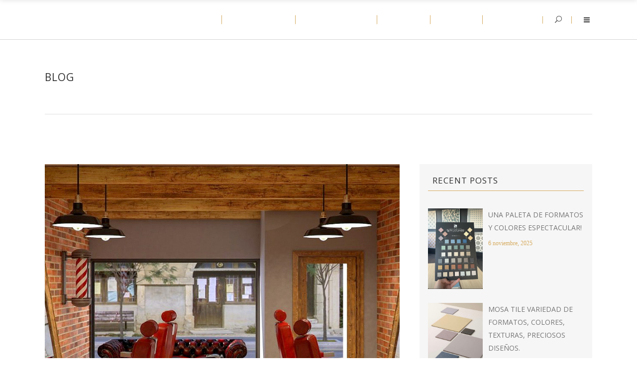

--- FILE ---
content_type: text/html; charset=UTF-8
request_url: https://ditail.es/brick-slip-facil-de-colocar-menos-tiempo-mas-espacio-ahorro-energetico/
body_size: 40189
content:
<!DOCTYPE html>
<html lang="es">
<head>
    		<meta charset="UTF-8"/>
		<link rel="profile" href="https://gmpg.org/xfn/11"/>
					<link rel="pingback" href="https://ditail.es/xmlrpc.php">
						<meta name="viewport" content="width=device-width,initial-scale=1,user-scalable=no">
		<script type="application/javascript">var edgtCoreAjaxUrl = "https://ditail.es/wp-admin/admin-ajax.php"</script><script type="application/javascript">var EdgefAjaxUrl = "https://ditail.es/wp-admin/admin-ajax.php"</script><meta name='robots' content='index, follow, max-image-preview:large, max-snippet:-1, max-video-preview:-1' />
	<style>img:is([sizes="auto" i], [sizes^="auto," i]) { contain-intrinsic-size: 3000px 1500px }</style>
	
	<!-- This site is optimized with the Yoast SEO plugin v26.1.1 - https://yoast.com/wordpress/plugins/seo/ -->
	<title>brick-slip-facil-de-colocar-menos-tiempo-mas-espacio-ahorro-energetico</title>
	<meta name="description" content="Los ladrillos Brick Slip son la solución ideal para maximizar el espacio. Ideal para la renovación de fachadas. Proyectos de interiores y exteriores." />
	<link rel="canonical" href="https://ditail.es/brick-slip-facil-de-colocar-menos-tiempo-mas-espacio-ahorro-energetico/" />
	<meta property="og:locale" content="es_ES" />
	<meta property="og:type" content="article" />
	<meta property="og:title" content="brick-slip-facil-de-colocar-menos-tiempo-mas-espacio-ahorro-energetico" />
	<meta property="og:description" content="Los ladrillos Brick Slip son la solución ideal para maximizar el espacio. Ideal para la renovación de fachadas. Proyectos de interiores y exteriores." />
	<meta property="og:url" content="https://ditail.es/brick-slip-facil-de-colocar-menos-tiempo-mas-espacio-ahorro-energetico/" />
	<meta property="og:site_name" content="Ditail" />
	<meta property="article:publisher" content="https://www.facebook.com/ditailbcn/" />
	<meta property="article:published_time" content="2021-09-16T13:33:19+00:00" />
	<meta property="article:modified_time" content="2021-11-15T12:07:07+00:00" />
	<meta property="og:image" content="https://ditail.es/wp-content/uploads/2021/09/Ditail-brick-slip-arquitectura-Wienerberger4.jpg" />
	<meta property="og:image:width" content="786" />
	<meta property="og:image:height" content="792" />
	<meta property="og:image:type" content="image/jpeg" />
	<meta name="author" content="Ditail" />
	<meta name="twitter:card" content="summary_large_image" />
	<meta name="twitter:label1" content="Escrito por" />
	<meta name="twitter:data1" content="Ditail" />
	<meta name="twitter:label2" content="Tiempo de lectura" />
	<meta name="twitter:data2" content="1 minuto" />
	<script type="application/ld+json" class="yoast-schema-graph">{"@context":"https://schema.org","@graph":[{"@type":"Article","@id":"https://ditail.es/brick-slip-facil-de-colocar-menos-tiempo-mas-espacio-ahorro-energetico/#article","isPartOf":{"@id":"https://ditail.es/brick-slip-facil-de-colocar-menos-tiempo-mas-espacio-ahorro-energetico/"},"author":{"name":"Ditail","@id":"https://ditail.es/#/schema/person/82a77db0848a23d5d6ca8d8e9aafec44"},"headline":"Brick Slip, fácil de colocar, menos tiempo, más espacio, ahorro energético.","datePublished":"2021-09-16T13:33:19+00:00","dateModified":"2021-11-15T12:07:07+00:00","mainEntityOfPage":{"@id":"https://ditail.es/brick-slip-facil-de-colocar-menos-tiempo-mas-espacio-ahorro-energetico/"},"wordCount":182,"commentCount":0,"publisher":{"@id":"https://ditail.es/#organization"},"image":{"@id":"https://ditail.es/brick-slip-facil-de-colocar-menos-tiempo-mas-espacio-ahorro-energetico/#primaryimage"},"thumbnailUrl":"https://ditail.es/wp-content/uploads/2021/09/Ditail-brick-slip-arquitectura-Wienerberger4.jpg","articleSection":["Arquitectura","Artículos","baño","Centro Comercial","Construccion","Ditail","Hospitales","Hotel","hotel","Housing","Innovación","Mosaico","Negocios","Producto","Proyectos","Publico","restaurante","wellness"],"inLanguage":"es","potentialAction":[{"@type":"CommentAction","name":"Comment","target":["https://ditail.es/brick-slip-facil-de-colocar-menos-tiempo-mas-espacio-ahorro-energetico/#respond"]}]},{"@type":"WebPage","@id":"https://ditail.es/brick-slip-facil-de-colocar-menos-tiempo-mas-espacio-ahorro-energetico/","url":"https://ditail.es/brick-slip-facil-de-colocar-menos-tiempo-mas-espacio-ahorro-energetico/","name":"brick-slip-facil-de-colocar-menos-tiempo-mas-espacio-ahorro-energetico","isPartOf":{"@id":"https://ditail.es/#website"},"primaryImageOfPage":{"@id":"https://ditail.es/brick-slip-facil-de-colocar-menos-tiempo-mas-espacio-ahorro-energetico/#primaryimage"},"image":{"@id":"https://ditail.es/brick-slip-facil-de-colocar-menos-tiempo-mas-espacio-ahorro-energetico/#primaryimage"},"thumbnailUrl":"https://ditail.es/wp-content/uploads/2021/09/Ditail-brick-slip-arquitectura-Wienerberger4.jpg","datePublished":"2021-09-16T13:33:19+00:00","dateModified":"2021-11-15T12:07:07+00:00","description":"Los ladrillos Brick Slip son la solución ideal para maximizar el espacio. Ideal para la renovación de fachadas. Proyectos de interiores y exteriores.","breadcrumb":{"@id":"https://ditail.es/brick-slip-facil-de-colocar-menos-tiempo-mas-espacio-ahorro-energetico/#breadcrumb"},"inLanguage":"es","potentialAction":[{"@type":"ReadAction","target":["https://ditail.es/brick-slip-facil-de-colocar-menos-tiempo-mas-espacio-ahorro-energetico/"]}]},{"@type":"ImageObject","inLanguage":"es","@id":"https://ditail.es/brick-slip-facil-de-colocar-menos-tiempo-mas-espacio-ahorro-energetico/#primaryimage","url":"https://ditail.es/wp-content/uploads/2021/09/Ditail-brick-slip-arquitectura-Wienerberger4.jpg","contentUrl":"https://ditail.es/wp-content/uploads/2021/09/Ditail-brick-slip-arquitectura-Wienerberger4.jpg","width":786,"height":792,"caption":"Ditail-brick-slip-arquitectura-Wienerberger4"},{"@type":"BreadcrumbList","@id":"https://ditail.es/brick-slip-facil-de-colocar-menos-tiempo-mas-espacio-ahorro-energetico/#breadcrumb","itemListElement":[{"@type":"ListItem","position":1,"name":"Home","item":"https://ditail.es/"},{"@type":"ListItem","position":2,"name":"D-News","item":"https://ditail.es/d-news/"},{"@type":"ListItem","position":3,"name":"Brick Slip, fácil de colocar, menos tiempo, más espacio, ahorro energético."}]},{"@type":"WebSite","@id":"https://ditail.es/#website","url":"https://ditail.es/","name":"Ditail","description":"Create and leave your mark","publisher":{"@id":"https://ditail.es/#organization"},"potentialAction":[{"@type":"SearchAction","target":{"@type":"EntryPoint","urlTemplate":"https://ditail.es/?s={search_term_string}"},"query-input":{"@type":"PropertyValueSpecification","valueRequired":true,"valueName":"search_term_string"}}],"inLanguage":"es"},{"@type":"Organization","@id":"https://ditail.es/#organization","name":"Ditail","url":"https://ditail.es/","logo":{"@type":"ImageObject","inLanguage":"es","@id":"https://ditail.es/#/schema/logo/image/","url":"https://ditail.es/wp-content/uploads/2016/07/Ditail-logo-DARK.png","contentUrl":"https://ditail.es/wp-content/uploads/2016/07/Ditail-logo-DARK.png","width":182,"height":78,"caption":"Ditail"},"image":{"@id":"https://ditail.es/#/schema/logo/image/"},"sameAs":["https://www.facebook.com/ditailbcn/","https://www.instagram.com/ditailbcn/","https://www.linkedin.com/company/ditail"]},{"@type":"Person","@id":"https://ditail.es/#/schema/person/82a77db0848a23d5d6ca8d8e9aafec44","name":"Ditail","image":{"@type":"ImageObject","inLanguage":"es","@id":"https://ditail.es/#/schema/person/image/","url":"https://secure.gravatar.com/avatar/639116d68b31235a19fe7e4bc8a734acc49039b61f64089d3e3767dd79645139?s=96&d=mm&r=g","contentUrl":"https://secure.gravatar.com/avatar/639116d68b31235a19fe7e4bc8a734acc49039b61f64089d3e3767dd79645139?s=96&d=mm&r=g","caption":"Ditail"},"sameAs":["https://ditail.es"]}]}</script>
	<!-- / Yoast SEO plugin. -->


<link rel='dns-prefetch' href='//maps.googleapis.com' />
<link rel='dns-prefetch' href='//fonts.googleapis.com' />
<link rel="alternate" type="application/rss+xml" title="Ditail &raquo; Feed" href="https://ditail.es/feed/" />
<link rel="alternate" type="application/rss+xml" title="Ditail &raquo; Feed de los comentarios" href="https://ditail.es/comments/feed/" />
<link rel="alternate" type="application/rss+xml" title="Ditail &raquo; Comentario Brick Slip, fácil de colocar, menos tiempo, más espacio, ahorro energético. del feed" href="https://ditail.es/brick-slip-facil-de-colocar-menos-tiempo-mas-espacio-ahorro-energetico/feed/" />
<script type="text/javascript">
/* <![CDATA[ */
window._wpemojiSettings = {"baseUrl":"https:\/\/s.w.org\/images\/core\/emoji\/15.1.0\/72x72\/","ext":".png","svgUrl":"https:\/\/s.w.org\/images\/core\/emoji\/15.1.0\/svg\/","svgExt":".svg","source":{"concatemoji":"https:\/\/ditail.es\/wp-includes\/js\/wp-emoji-release.min.js?ver=9c344430269b14fb5199dbd8baa0f64f"}};
/*! This file is auto-generated */
!function(i,n){var o,s,e;function c(e){try{var t={supportTests:e,timestamp:(new Date).valueOf()};sessionStorage.setItem(o,JSON.stringify(t))}catch(e){}}function p(e,t,n){e.clearRect(0,0,e.canvas.width,e.canvas.height),e.fillText(t,0,0);var t=new Uint32Array(e.getImageData(0,0,e.canvas.width,e.canvas.height).data),r=(e.clearRect(0,0,e.canvas.width,e.canvas.height),e.fillText(n,0,0),new Uint32Array(e.getImageData(0,0,e.canvas.width,e.canvas.height).data));return t.every(function(e,t){return e===r[t]})}function u(e,t,n){switch(t){case"flag":return n(e,"\ud83c\udff3\ufe0f\u200d\u26a7\ufe0f","\ud83c\udff3\ufe0f\u200b\u26a7\ufe0f")?!1:!n(e,"\ud83c\uddfa\ud83c\uddf3","\ud83c\uddfa\u200b\ud83c\uddf3")&&!n(e,"\ud83c\udff4\udb40\udc67\udb40\udc62\udb40\udc65\udb40\udc6e\udb40\udc67\udb40\udc7f","\ud83c\udff4\u200b\udb40\udc67\u200b\udb40\udc62\u200b\udb40\udc65\u200b\udb40\udc6e\u200b\udb40\udc67\u200b\udb40\udc7f");case"emoji":return!n(e,"\ud83d\udc26\u200d\ud83d\udd25","\ud83d\udc26\u200b\ud83d\udd25")}return!1}function f(e,t,n){var r="undefined"!=typeof WorkerGlobalScope&&self instanceof WorkerGlobalScope?new OffscreenCanvas(300,150):i.createElement("canvas"),a=r.getContext("2d",{willReadFrequently:!0}),o=(a.textBaseline="top",a.font="600 32px Arial",{});return e.forEach(function(e){o[e]=t(a,e,n)}),o}function t(e){var t=i.createElement("script");t.src=e,t.defer=!0,i.head.appendChild(t)}"undefined"!=typeof Promise&&(o="wpEmojiSettingsSupports",s=["flag","emoji"],n.supports={everything:!0,everythingExceptFlag:!0},e=new Promise(function(e){i.addEventListener("DOMContentLoaded",e,{once:!0})}),new Promise(function(t){var n=function(){try{var e=JSON.parse(sessionStorage.getItem(o));if("object"==typeof e&&"number"==typeof e.timestamp&&(new Date).valueOf()<e.timestamp+604800&&"object"==typeof e.supportTests)return e.supportTests}catch(e){}return null}();if(!n){if("undefined"!=typeof Worker&&"undefined"!=typeof OffscreenCanvas&&"undefined"!=typeof URL&&URL.createObjectURL&&"undefined"!=typeof Blob)try{var e="postMessage("+f.toString()+"("+[JSON.stringify(s),u.toString(),p.toString()].join(",")+"));",r=new Blob([e],{type:"text/javascript"}),a=new Worker(URL.createObjectURL(r),{name:"wpTestEmojiSupports"});return void(a.onmessage=function(e){c(n=e.data),a.terminate(),t(n)})}catch(e){}c(n=f(s,u,p))}t(n)}).then(function(e){for(var t in e)n.supports[t]=e[t],n.supports.everything=n.supports.everything&&n.supports[t],"flag"!==t&&(n.supports.everythingExceptFlag=n.supports.everythingExceptFlag&&n.supports[t]);n.supports.everythingExceptFlag=n.supports.everythingExceptFlag&&!n.supports.flag,n.DOMReady=!1,n.readyCallback=function(){n.DOMReady=!0}}).then(function(){return e}).then(function(){var e;n.supports.everything||(n.readyCallback(),(e=n.source||{}).concatemoji?t(e.concatemoji):e.wpemoji&&e.twemoji&&(t(e.twemoji),t(e.wpemoji)))}))}((window,document),window._wpemojiSettings);
/* ]]> */
</script>
<style id='wp-emoji-styles-inline-css' type='text/css'>

	img.wp-smiley, img.emoji {
		display: inline !important;
		border: none !important;
		box-shadow: none !important;
		height: 1em !important;
		width: 1em !important;
		margin: 0 0.07em !important;
		vertical-align: -0.1em !important;
		background: none !important;
		padding: 0 !important;
	}
</style>
<link rel='stylesheet' id='wp-block-library-css' href='https://ditail.es/wp-includes/css/dist/block-library/style.min.css?ver=9c344430269b14fb5199dbd8baa0f64f' type='text/css' media='all' />
<style id='classic-theme-styles-inline-css' type='text/css'>
/*! This file is auto-generated */
.wp-block-button__link{color:#fff;background-color:#32373c;border-radius:9999px;box-shadow:none;text-decoration:none;padding:calc(.667em + 2px) calc(1.333em + 2px);font-size:1.125em}.wp-block-file__button{background:#32373c;color:#fff;text-decoration:none}
</style>
<style id='global-styles-inline-css' type='text/css'>
:root{--wp--preset--aspect-ratio--square: 1;--wp--preset--aspect-ratio--4-3: 4/3;--wp--preset--aspect-ratio--3-4: 3/4;--wp--preset--aspect-ratio--3-2: 3/2;--wp--preset--aspect-ratio--2-3: 2/3;--wp--preset--aspect-ratio--16-9: 16/9;--wp--preset--aspect-ratio--9-16: 9/16;--wp--preset--color--black: #000000;--wp--preset--color--cyan-bluish-gray: #abb8c3;--wp--preset--color--white: #ffffff;--wp--preset--color--pale-pink: #f78da7;--wp--preset--color--vivid-red: #cf2e2e;--wp--preset--color--luminous-vivid-orange: #ff6900;--wp--preset--color--luminous-vivid-amber: #fcb900;--wp--preset--color--light-green-cyan: #7bdcb5;--wp--preset--color--vivid-green-cyan: #00d084;--wp--preset--color--pale-cyan-blue: #8ed1fc;--wp--preset--color--vivid-cyan-blue: #0693e3;--wp--preset--color--vivid-purple: #9b51e0;--wp--preset--gradient--vivid-cyan-blue-to-vivid-purple: linear-gradient(135deg,rgba(6,147,227,1) 0%,rgb(155,81,224) 100%);--wp--preset--gradient--light-green-cyan-to-vivid-green-cyan: linear-gradient(135deg,rgb(122,220,180) 0%,rgb(0,208,130) 100%);--wp--preset--gradient--luminous-vivid-amber-to-luminous-vivid-orange: linear-gradient(135deg,rgba(252,185,0,1) 0%,rgba(255,105,0,1) 100%);--wp--preset--gradient--luminous-vivid-orange-to-vivid-red: linear-gradient(135deg,rgba(255,105,0,1) 0%,rgb(207,46,46) 100%);--wp--preset--gradient--very-light-gray-to-cyan-bluish-gray: linear-gradient(135deg,rgb(238,238,238) 0%,rgb(169,184,195) 100%);--wp--preset--gradient--cool-to-warm-spectrum: linear-gradient(135deg,rgb(74,234,220) 0%,rgb(151,120,209) 20%,rgb(207,42,186) 40%,rgb(238,44,130) 60%,rgb(251,105,98) 80%,rgb(254,248,76) 100%);--wp--preset--gradient--blush-light-purple: linear-gradient(135deg,rgb(255,206,236) 0%,rgb(152,150,240) 100%);--wp--preset--gradient--blush-bordeaux: linear-gradient(135deg,rgb(254,205,165) 0%,rgb(254,45,45) 50%,rgb(107,0,62) 100%);--wp--preset--gradient--luminous-dusk: linear-gradient(135deg,rgb(255,203,112) 0%,rgb(199,81,192) 50%,rgb(65,88,208) 100%);--wp--preset--gradient--pale-ocean: linear-gradient(135deg,rgb(255,245,203) 0%,rgb(182,227,212) 50%,rgb(51,167,181) 100%);--wp--preset--gradient--electric-grass: linear-gradient(135deg,rgb(202,248,128) 0%,rgb(113,206,126) 100%);--wp--preset--gradient--midnight: linear-gradient(135deg,rgb(2,3,129) 0%,rgb(40,116,252) 100%);--wp--preset--font-size--small: 13px;--wp--preset--font-size--medium: 20px;--wp--preset--font-size--large: 36px;--wp--preset--font-size--x-large: 42px;--wp--preset--spacing--20: 0.44rem;--wp--preset--spacing--30: 0.67rem;--wp--preset--spacing--40: 1rem;--wp--preset--spacing--50: 1.5rem;--wp--preset--spacing--60: 2.25rem;--wp--preset--spacing--70: 3.38rem;--wp--preset--spacing--80: 5.06rem;--wp--preset--shadow--natural: 6px 6px 9px rgba(0, 0, 0, 0.2);--wp--preset--shadow--deep: 12px 12px 50px rgba(0, 0, 0, 0.4);--wp--preset--shadow--sharp: 6px 6px 0px rgba(0, 0, 0, 0.2);--wp--preset--shadow--outlined: 6px 6px 0px -3px rgba(255, 255, 255, 1), 6px 6px rgba(0, 0, 0, 1);--wp--preset--shadow--crisp: 6px 6px 0px rgba(0, 0, 0, 1);}:where(.is-layout-flex){gap: 0.5em;}:where(.is-layout-grid){gap: 0.5em;}body .is-layout-flex{display: flex;}.is-layout-flex{flex-wrap: wrap;align-items: center;}.is-layout-flex > :is(*, div){margin: 0;}body .is-layout-grid{display: grid;}.is-layout-grid > :is(*, div){margin: 0;}:where(.wp-block-columns.is-layout-flex){gap: 2em;}:where(.wp-block-columns.is-layout-grid){gap: 2em;}:where(.wp-block-post-template.is-layout-flex){gap: 1.25em;}:where(.wp-block-post-template.is-layout-grid){gap: 1.25em;}.has-black-color{color: var(--wp--preset--color--black) !important;}.has-cyan-bluish-gray-color{color: var(--wp--preset--color--cyan-bluish-gray) !important;}.has-white-color{color: var(--wp--preset--color--white) !important;}.has-pale-pink-color{color: var(--wp--preset--color--pale-pink) !important;}.has-vivid-red-color{color: var(--wp--preset--color--vivid-red) !important;}.has-luminous-vivid-orange-color{color: var(--wp--preset--color--luminous-vivid-orange) !important;}.has-luminous-vivid-amber-color{color: var(--wp--preset--color--luminous-vivid-amber) !important;}.has-light-green-cyan-color{color: var(--wp--preset--color--light-green-cyan) !important;}.has-vivid-green-cyan-color{color: var(--wp--preset--color--vivid-green-cyan) !important;}.has-pale-cyan-blue-color{color: var(--wp--preset--color--pale-cyan-blue) !important;}.has-vivid-cyan-blue-color{color: var(--wp--preset--color--vivid-cyan-blue) !important;}.has-vivid-purple-color{color: var(--wp--preset--color--vivid-purple) !important;}.has-black-background-color{background-color: var(--wp--preset--color--black) !important;}.has-cyan-bluish-gray-background-color{background-color: var(--wp--preset--color--cyan-bluish-gray) !important;}.has-white-background-color{background-color: var(--wp--preset--color--white) !important;}.has-pale-pink-background-color{background-color: var(--wp--preset--color--pale-pink) !important;}.has-vivid-red-background-color{background-color: var(--wp--preset--color--vivid-red) !important;}.has-luminous-vivid-orange-background-color{background-color: var(--wp--preset--color--luminous-vivid-orange) !important;}.has-luminous-vivid-amber-background-color{background-color: var(--wp--preset--color--luminous-vivid-amber) !important;}.has-light-green-cyan-background-color{background-color: var(--wp--preset--color--light-green-cyan) !important;}.has-vivid-green-cyan-background-color{background-color: var(--wp--preset--color--vivid-green-cyan) !important;}.has-pale-cyan-blue-background-color{background-color: var(--wp--preset--color--pale-cyan-blue) !important;}.has-vivid-cyan-blue-background-color{background-color: var(--wp--preset--color--vivid-cyan-blue) !important;}.has-vivid-purple-background-color{background-color: var(--wp--preset--color--vivid-purple) !important;}.has-black-border-color{border-color: var(--wp--preset--color--black) !important;}.has-cyan-bluish-gray-border-color{border-color: var(--wp--preset--color--cyan-bluish-gray) !important;}.has-white-border-color{border-color: var(--wp--preset--color--white) !important;}.has-pale-pink-border-color{border-color: var(--wp--preset--color--pale-pink) !important;}.has-vivid-red-border-color{border-color: var(--wp--preset--color--vivid-red) !important;}.has-luminous-vivid-orange-border-color{border-color: var(--wp--preset--color--luminous-vivid-orange) !important;}.has-luminous-vivid-amber-border-color{border-color: var(--wp--preset--color--luminous-vivid-amber) !important;}.has-light-green-cyan-border-color{border-color: var(--wp--preset--color--light-green-cyan) !important;}.has-vivid-green-cyan-border-color{border-color: var(--wp--preset--color--vivid-green-cyan) !important;}.has-pale-cyan-blue-border-color{border-color: var(--wp--preset--color--pale-cyan-blue) !important;}.has-vivid-cyan-blue-border-color{border-color: var(--wp--preset--color--vivid-cyan-blue) !important;}.has-vivid-purple-border-color{border-color: var(--wp--preset--color--vivid-purple) !important;}.has-vivid-cyan-blue-to-vivid-purple-gradient-background{background: var(--wp--preset--gradient--vivid-cyan-blue-to-vivid-purple) !important;}.has-light-green-cyan-to-vivid-green-cyan-gradient-background{background: var(--wp--preset--gradient--light-green-cyan-to-vivid-green-cyan) !important;}.has-luminous-vivid-amber-to-luminous-vivid-orange-gradient-background{background: var(--wp--preset--gradient--luminous-vivid-amber-to-luminous-vivid-orange) !important;}.has-luminous-vivid-orange-to-vivid-red-gradient-background{background: var(--wp--preset--gradient--luminous-vivid-orange-to-vivid-red) !important;}.has-very-light-gray-to-cyan-bluish-gray-gradient-background{background: var(--wp--preset--gradient--very-light-gray-to-cyan-bluish-gray) !important;}.has-cool-to-warm-spectrum-gradient-background{background: var(--wp--preset--gradient--cool-to-warm-spectrum) !important;}.has-blush-light-purple-gradient-background{background: var(--wp--preset--gradient--blush-light-purple) !important;}.has-blush-bordeaux-gradient-background{background: var(--wp--preset--gradient--blush-bordeaux) !important;}.has-luminous-dusk-gradient-background{background: var(--wp--preset--gradient--luminous-dusk) !important;}.has-pale-ocean-gradient-background{background: var(--wp--preset--gradient--pale-ocean) !important;}.has-electric-grass-gradient-background{background: var(--wp--preset--gradient--electric-grass) !important;}.has-midnight-gradient-background{background: var(--wp--preset--gradient--midnight) !important;}.has-small-font-size{font-size: var(--wp--preset--font-size--small) !important;}.has-medium-font-size{font-size: var(--wp--preset--font-size--medium) !important;}.has-large-font-size{font-size: var(--wp--preset--font-size--large) !important;}.has-x-large-font-size{font-size: var(--wp--preset--font-size--x-large) !important;}
:where(.wp-block-post-template.is-layout-flex){gap: 1.25em;}:where(.wp-block-post-template.is-layout-grid){gap: 1.25em;}
:where(.wp-block-columns.is-layout-flex){gap: 2em;}:where(.wp-block-columns.is-layout-grid){gap: 2em;}
:root :where(.wp-block-pullquote){font-size: 1.5em;line-height: 1.6;}
</style>
<link rel='stylesheet' id='contact-form-7-css' href='https://ditail.es/wp-content/plugins/contact-form-7/includes/css/styles.css?ver=6.1.2' type='text/css' media='all' />
<link rel='stylesheet' id='ratio-edge-default-style-css' href='https://ditail.es/wp-content/themes/ratio/style.css?ver=9c344430269b14fb5199dbd8baa0f64f' type='text/css' media='all' />
<link rel='stylesheet' id='ratio-edge-modules-plugins-css' href='https://ditail.es/wp-content/themes/ratio/assets/css/plugins.min.css?ver=9c344430269b14fb5199dbd8baa0f64f' type='text/css' media='all' />
<link rel='stylesheet' id='ratio-edge-modules-css' href='https://ditail.es/wp-content/themes/ratio/assets/css/modules.min.css?ver=9c344430269b14fb5199dbd8baa0f64f' type='text/css' media='all' />
<style id='ratio-edge-modules-inline-css' type='text/css'>
   
.single-post h2 { font-size: 16px !important; text-transform: none !important; font-weight: 500 !important; }
.edgtf-content .edgtf-content-inner>.edgtf-container>.edgtf-container-inner {
    padding: 100px 0;
}
</style>
<link rel='stylesheet' id='ratio-edge-font_awesome-css' href='https://ditail.es/wp-content/themes/ratio/assets/css/font-awesome/css/font-awesome.min.css?ver=9c344430269b14fb5199dbd8baa0f64f' type='text/css' media='all' />
<link rel='stylesheet' id='ratio-edge-font_elegant-css' href='https://ditail.es/wp-content/themes/ratio/assets/css/elegant-icons/style.min.css?ver=9c344430269b14fb5199dbd8baa0f64f' type='text/css' media='all' />
<link rel='stylesheet' id='ratio-edge-ion_icons-css' href='https://ditail.es/wp-content/themes/ratio/assets/css/ion-icons/css/ionicons.min.css?ver=9c344430269b14fb5199dbd8baa0f64f' type='text/css' media='all' />
<link rel='stylesheet' id='ratio-edge-linea_icons-css' href='https://ditail.es/wp-content/themes/ratio/assets/css/linea-icons/style.css?ver=9c344430269b14fb5199dbd8baa0f64f' type='text/css' media='all' />
<link rel='stylesheet' id='ratio-edge-simple_line_icons-css' href='https://ditail.es/wp-content/themes/ratio/assets/css/simple-line-icons/simple-line-icons.css?ver=9c344430269b14fb5199dbd8baa0f64f' type='text/css' media='all' />
<link rel='stylesheet' id='ratio-edge-dripicons-css' href='https://ditail.es/wp-content/themes/ratio/assets/css/dripicons/dripicons.css?ver=9c344430269b14fb5199dbd8baa0f64f' type='text/css' media='all' />
<link rel='stylesheet' id='ratio-edge-ico_moon-css' href='https://ditail.es/wp-content/themes/ratio/assets/css/icomoon/css/icomoon.css?ver=9c344430269b14fb5199dbd8baa0f64f' type='text/css' media='all' />
<link rel='stylesheet' id='ratio-edge-blog-css' href='https://ditail.es/wp-content/themes/ratio/assets/css/blog.min.css?ver=9c344430269b14fb5199dbd8baa0f64f' type='text/css' media='all' />
<link rel='stylesheet' id='mediaelement-css' href='https://ditail.es/wp-includes/js/mediaelement/mediaelementplayer-legacy.min.css?ver=4.2.17' type='text/css' media='all' />
<link rel='stylesheet' id='wp-mediaelement-css' href='https://ditail.es/wp-includes/js/mediaelement/wp-mediaelement.min.css?ver=9c344430269b14fb5199dbd8baa0f64f' type='text/css' media='all' />
<link rel='stylesheet' id='ratio-edge-modules-responsive-css' href='https://ditail.es/wp-content/themes/ratio/assets/css/modules-responsive.min.css?ver=9c344430269b14fb5199dbd8baa0f64f' type='text/css' media='all' />
<link rel='stylesheet' id='ratio-edge-blog-responsive-css' href='https://ditail.es/wp-content/themes/ratio/assets/css/blog-responsive.min.css?ver=9c344430269b14fb5199dbd8baa0f64f' type='text/css' media='all' />
<link rel='stylesheet' id='ratio-edge-style-dynamic-responsive-css' href='https://ditail.es/wp-content/themes/ratio/assets/css/style_dynamic_responsive.css?ver=1751538440' type='text/css' media='all' />
<link rel='stylesheet' id='ratio-edge-style-dynamic-css' href='https://ditail.es/wp-content/themes/ratio/assets/css/style_dynamic.css?ver=1751538440' type='text/css' media='all' />
<link rel='stylesheet' id='js_composer_front-css' href='https://ditail.es/wp-content/plugins/js_composer/assets/css/js_composer.min.css?ver=6.13.0' type='text/css' media='all' />
<link rel='stylesheet' id='ratio-edge-google-fonts-css' href='https://fonts.googleapis.com/css?family=Open+Sans%3A100%2C100italic%2C200%2C200italic%2C300%2C300italic%2C400%2C400italic%2C500%2C500italic%2C600%2C600italic%2C700%2C700italic%2C800%2C800italic%2C900%2C900italic%7CRoboto%3A100%2C100italic%2C200%2C200italic%2C300%2C300italic%2C400%2C400italic%2C500%2C500italic%2C600%2C600italic%2C700%2C700italic%2C800%2C800italic%2C900%2C900italic%7CRaleway%3A100%2C100italic%2C200%2C200italic%2C300%2C300italic%2C400%2C400italic%2C500%2C500italic%2C600%2C600italic%2C700%2C700italic%2C800%2C800italic%2C900%2C900italic&#038;subset=latin%2Clatin-ext&#038;ver=1.0.0' type='text/css' media='all' />
<link rel='stylesheet' id='select2-css' href='https://ditail.es/wp-content/themes/ratio/framework/admin/assets/css/select2.min.css?ver=9c344430269b14fb5199dbd8baa0f64f' type='text/css' media='all' />
<link rel='stylesheet' id='ratio-core-dashboard-style-css' href='https://ditail.es/wp-content/plugins/edge-cpt/core-dashboard/assets/css/core-dashboard.min.css?ver=9c344430269b14fb5199dbd8baa0f64f' type='text/css' media='all' />
<script type="text/javascript" src="https://ditail.es/wp-includes/js/jquery/jquery.min.js?ver=3.7.1" id="jquery-core-js"></script>
<script type="text/javascript" src="https://ditail.es/wp-includes/js/jquery/jquery-migrate.min.js?ver=3.4.1" id="jquery-migrate-js"></script>
<script type="text/javascript" src="https://ditail.es/wp-content/plugins/revslider/public/assets/js/rbtools.min.js?ver=6.6.14" async id="tp-tools-js"></script>
<script type="text/javascript" src="https://ditail.es/wp-content/plugins/revslider/public/assets/js/rs6.min.js?ver=6.6.14" async id="revmin-js"></script>
<link rel="https://api.w.org/" href="https://ditail.es/wp-json/" /><link rel="alternate" title="JSON" type="application/json" href="https://ditail.es/wp-json/wp/v2/posts/15200" /><link rel="EditURI" type="application/rsd+xml" title="RSD" href="https://ditail.es/xmlrpc.php?rsd" />

<link rel='shortlink' href='https://ditail.es/?p=15200' />
<link rel="alternate" title="oEmbed (JSON)" type="application/json+oembed" href="https://ditail.es/wp-json/oembed/1.0/embed?url=https%3A%2F%2Fditail.es%2Fbrick-slip-facil-de-colocar-menos-tiempo-mas-espacio-ahorro-energetico%2F" />
<link rel="alternate" title="oEmbed (XML)" type="text/xml+oembed" href="https://ditail.es/wp-json/oembed/1.0/embed?url=https%3A%2F%2Fditail.es%2Fbrick-slip-facil-de-colocar-menos-tiempo-mas-espacio-ahorro-energetico%2F&#038;format=xml" />
<!-- Google tag (gtag.js) -->
<script async src="https://www.googletagmanager.com/gtag/js?id=G-X5702SNVQG"></script>
<script>
  window.dataLayer = window.dataLayer || [];
  function gtag(){dataLayer.push(arguments);}
  gtag('js', new Date());

  gtag('config', 'G-X5702SNVQG');
</script>
<meta name="generator" content="Powered by WPBakery Page Builder - drag and drop page builder for WordPress."/>
<meta name="generator" content="Powered by Slider Revolution 6.6.14 - responsive, Mobile-Friendly Slider Plugin for WordPress with comfortable drag and drop interface." />
<link rel="icon" href="https://ditail.es/wp-content/uploads/2025/07/cropped-Ditail_favicon_B2025-32x32.png" sizes="32x32" />
<link rel="icon" href="https://ditail.es/wp-content/uploads/2025/07/cropped-Ditail_favicon_B2025-192x192.png" sizes="192x192" />
<link rel="apple-touch-icon" href="https://ditail.es/wp-content/uploads/2025/07/cropped-Ditail_favicon_B2025-180x180.png" />
<meta name="msapplication-TileImage" content="https://ditail.es/wp-content/uploads/2025/07/cropped-Ditail_favicon_B2025-270x270.png" />
<script>function setREVStartSize(e){
			//window.requestAnimationFrame(function() {
				window.RSIW = window.RSIW===undefined ? window.innerWidth : window.RSIW;
				window.RSIH = window.RSIH===undefined ? window.innerHeight : window.RSIH;
				try {
					var pw = document.getElementById(e.c).parentNode.offsetWidth,
						newh;
					pw = pw===0 || isNaN(pw) || (e.l=="fullwidth" || e.layout=="fullwidth") ? window.RSIW : pw;
					e.tabw = e.tabw===undefined ? 0 : parseInt(e.tabw);
					e.thumbw = e.thumbw===undefined ? 0 : parseInt(e.thumbw);
					e.tabh = e.tabh===undefined ? 0 : parseInt(e.tabh);
					e.thumbh = e.thumbh===undefined ? 0 : parseInt(e.thumbh);
					e.tabhide = e.tabhide===undefined ? 0 : parseInt(e.tabhide);
					e.thumbhide = e.thumbhide===undefined ? 0 : parseInt(e.thumbhide);
					e.mh = e.mh===undefined || e.mh=="" || e.mh==="auto" ? 0 : parseInt(e.mh,0);
					if(e.layout==="fullscreen" || e.l==="fullscreen")
						newh = Math.max(e.mh,window.RSIH);
					else{
						e.gw = Array.isArray(e.gw) ? e.gw : [e.gw];
						for (var i in e.rl) if (e.gw[i]===undefined || e.gw[i]===0) e.gw[i] = e.gw[i-1];
						e.gh = e.el===undefined || e.el==="" || (Array.isArray(e.el) && e.el.length==0)? e.gh : e.el;
						e.gh = Array.isArray(e.gh) ? e.gh : [e.gh];
						for (var i in e.rl) if (e.gh[i]===undefined || e.gh[i]===0) e.gh[i] = e.gh[i-1];
											
						var nl = new Array(e.rl.length),
							ix = 0,
							sl;
						e.tabw = e.tabhide>=pw ? 0 : e.tabw;
						e.thumbw = e.thumbhide>=pw ? 0 : e.thumbw;
						e.tabh = e.tabhide>=pw ? 0 : e.tabh;
						e.thumbh = e.thumbhide>=pw ? 0 : e.thumbh;
						for (var i in e.rl) nl[i] = e.rl[i]<window.RSIW ? 0 : e.rl[i];
						sl = nl[0];
						for (var i in nl) if (sl>nl[i] && nl[i]>0) { sl = nl[i]; ix=i;}
						var m = pw>(e.gw[ix]+e.tabw+e.thumbw) ? 1 : (pw-(e.tabw+e.thumbw)) / (e.gw[ix]);
						newh =  (e.gh[ix] * m) + (e.tabh + e.thumbh);
					}
					var el = document.getElementById(e.c);
					if (el!==null && el) el.style.height = newh+"px";
					el = document.getElementById(e.c+"_wrapper");
					if (el!==null && el) {
						el.style.height = newh+"px";
						el.style.display = "block";
					}
				} catch(e){
					console.log("Failure at Presize of Slider:" + e)
				}
			//});
		  };</script>
<noscript><style> .wpb_animate_when_almost_visible { opacity: 1; }</style></noscript></head>

<body data-rsssl=1 class="wp-singular post-template-default single single-post postid-15200 single-format-standard wp-theme-ratio edgt-core-1.5 ratio-ver-2.9  edgtf-blog-installed edgtf-header-standard edgtf-sticky-header-on-scroll-down-up edgtf-default-mobile-header edgtf-sticky-up-mobile-header edgtf-dropdown-default edgtf-header-style-on-scroll edgtf-search-covers-header edgtf-side-menu-slide-from-right wpb-js-composer js-comp-ver-6.13.0 vc_responsive">
<section class="edgtf-side-menu right">
		<div id="text-14" class="widget edgtf-sidearea widget_text">			<div class="textwidget"><p><a href="http://ditail.net"><br />
<img decoding="async" src="https://ditail.es/wp-content/uploads/2016/07/Ditail-logo-light-extended.png" alt="logo"></a></p>
<div class="vc_empty_space"   style="height: 10px"><span class="vc_empty_space_inner"></span></div>
<p><span style="color: #858585; text-align: center">Creamos contigo<br />
CREATE AND LEAVE YOUR MARK.</span></p>
<div class="vc_empty_space"   style="height: 45px"><span class="vc_empty_space_inner"></span></div>
<div class="edgtf-image-gallery">
	<div class="edgtf-image-gallery-slider" data-autoplay="3" data-animation="slide" data-navigation="no" data-pagination="yes">
									<img fetchpriority="high" decoding="async" width="640" height="366" src="https://ditail.es/wp-content/uploads/2016/09/Add_MG_9988_pt.jpg" class="attachment-full size-full" alt="" srcset="https://ditail.es/wp-content/uploads/2016/09/Add_MG_9988_pt.jpg 640w, https://ditail.es/wp-content/uploads/2016/09/Add_MG_9988_pt-300x172.jpg 300w" sizes="(max-width: 640px) 100vw, 640px" />													<img decoding="async" width="640" height="366" src="https://ditail.es/wp-content/uploads/2016/09/Lavabo-Royal-Mosa-2.jpg" class="attachment-full size-full" alt="" srcset="https://ditail.es/wp-content/uploads/2016/09/Lavabo-Royal-Mosa-2.jpg 640w, https://ditail.es/wp-content/uploads/2016/09/Lavabo-Royal-Mosa-2-300x172.jpg 300w" sizes="(max-width: 640px) 100vw, 640px" />													<img decoding="async" width="640" height="366" src="https://ditail.es/wp-content/uploads/2016/09/Ditail-Corporativa-1.jpg" class="attachment-full size-full" alt="ditail-soluciones -prescripcion-corporativa" srcset="https://ditail.es/wp-content/uploads/2016/09/Ditail-Corporativa-1.jpg 640w, https://ditail.es/wp-content/uploads/2016/09/Ditail-Corporativa-1-300x172.jpg 300w" sizes="(max-width: 640px) 100vw, 640px" />																				</div>
</div>
<div class="vc_empty_space"   style="height: 27px"><span class="vc_empty_space_inner"></span></div>
<p><span style="color: #858585; text-align: center">En Ditail sabemos que la tecnología en el sector ha avanzado aportando una notable mejora, orgullosos de nuestra trayectoria podemos decir que hemos avanzado con ella.</span></p>
<div class="edgtf-separator-holder clearfix  edgtf-separator-center">
	<div class="edgtf-separator" style="border-color: #e7bd74;border-style: solid;width: 50px;border-bottom-width: 1px;margin-top: 35px;margin-bottom: 36px"></div>
</div>

<p>
    <span class="edgtf-icon-shortcode normal edgtf-icon-tiny" style="margin: 0 18px 0 0" data-hover-color="#e5bc73" data-color="#858585">
                            <a href="https://www.instagram.com/ditailbcn/" target="_blank" >
        
        <span class="edgtf-icon-ico-moon icomoon-icon-instagram edgtf-icon-element" style="color: #858585" ></span>
                    </a>
            </span>


    <span class="edgtf-icon-shortcode normal" style="margin: 0 18px 0 0" data-hover-color="#e5bc73" data-color="#858585">
                            <a href="https://www.facebook.com/ditailbcn" target="_blank" >
        
        <span class="edgtf-icon-ico-moon icomoon-icon-facebook edgtf-icon-element" style="color: #858585;font-size:16px" ></span>
                    </a>
            </span>


    <span class="edgtf-icon-shortcode normal edgtf-icon-tiny" style="margin: 0 18px 0 0" data-hover-color="#e5bc73" data-color="#858585">
                            <a href="https://plus.google.com/u/0/104892546823046640356" target="_blank" >
        
        <span class="edgtf-icon-ico-moon icomoon-icon-google-plus edgtf-icon-element" style="color: #858585" ></span>
                    </a>
            </span>


    <span class="edgtf-icon-shortcode normal"  data-hover-color="#e5bc73" data-color="#858585">
                            <a href="https://www.linkedin.com/company/ditail?trk=top_nav_home" target="_blank" >
        
        <span class="edgtf-icon-ico-moon icomoon-icon-linkedin2 edgtf-icon-element" style="color: #858585;font-size:16px" ></span>
                    </a>
            </span>

</p>
</div>
		</div></section>
<div class="edgtf-wrapper">
    <div class="edgtf-wrapper-inner">
        
<header class="edgtf-page-header">
        <div class="edgtf-menu-area" style=";">
                    <div class="edgtf-grid">
        			<form action="https://ditail.es/" class="edgtf-search-cover" method="get">
		<div class="edgtf-container">
		<div class="edgtf-container-inner clearfix">
						<div class="edgtf-form-holder-outer">
				<div class="edgtf-form-holder">
					<div class="edgtf-form-holder-inner">
						<input type="text" placeholder="Start typing here..." name="s" class="edgt_search_field" autocomplete="off" />
						<div class="edgtf-search-close">
							<a href="javascript:void(0)" >
								<div class="edgtf-search-close-lines">
									<div class="edgtf-line-1"></div>
									<div class="edgtf-line-2"></div>
								</div>
							</a>
						</div>
					</div>
				</div>
			</div>
					</div>
	</div>
	</form>            <div class="edgtf-vertical-align-containers">
                <div class="edgtf-position-left">
                    <div class="edgtf-position-left-inner">
                        
<div class="edgtf-logo-wrapper">
    <a href="https://ditail.es/" style="height: 39px;">
        <img class="edgtf-normal-logo" src="https://ditail.es/wp-content/uploads/2016/07/Ditail-logo-blanc.png" alt="logo"/>
        <img class="edgtf-dark-logo" src="https://ditail.es/wp-content/uploads/2016/07/Ditail-logo-color.png" alt="dark logoo"/>        <img class="edgtf-light-logo" src="https://ditail.es/wp-content/uploads/2016/07/Ditail-logo-blanc.png" alt="light logo"/>    </a>
</div>

                    </div>
                </div>
                <div class="edgtf-position-right">
                    <div class="edgtf-position-right-inner">
                        
<nav class="edgtf-main-menu edgtf-drop-down edgtf-default-nav">
    <ul id="menu-ditail-2020" class="clearfix"><li id="nav-menu-item-13605" class="menu-item menu-item-type-post_type menu-item-object-page menu-item-home edgtf-menu-narrow edgtf-wide-background"><a href="https://ditail.es/"><span class="edgtf-item-outer"><span class="edgtf-item-inner"><span class="edgtf-item-text">Home</span></span><span class="plus"></span></span></a></li>
<li id="nav-menu-item-18582" class="menu-item menu-item-type-post_type menu-item-object-page menu-item-has-children edgtf-has-sub edgtf-menu-narrow edgtf-wide-background"><a href="https://ditail.es/materiales/"><span class="edgtf-item-outer"><span class="edgtf-item-inner"><span class="edgtf-item-text">Materiales</span></span><span class="plus"></span></span></a>
<div class="edgtf-menu-second"><div class="edgtf-menu-inner"><ul>
	<li id="nav-menu-item-18581" class="menu-item menu-item-type-post_type menu-item-object-page"><a href="https://ditail.es/ceramica/"><span class="edgtf-item-outer"><span class="edgtf-item-inner"><span class="edgtf-item-text">Cerámica</span></span></span><span class="plus"></span></a></li>
	<li id="nav-menu-item-18580" class="menu-item menu-item-type-post_type menu-item-object-page"><a href="https://ditail.es/madera/"><span class="edgtf-item-outer"><span class="edgtf-item-inner"><span class="edgtf-item-text">Madera</span></span></span><span class="plus"></span></a></li>
	<li id="nav-menu-item-18579" class="menu-item menu-item-type-post_type menu-item-object-page"><a href="https://ditail.es/piedra/"><span class="edgtf-item-outer"><span class="edgtf-item-inner"><span class="edgtf-item-text">Piedra</span></span></span><span class="plus"></span></a></li>
	<li id="nav-menu-item-18578" class="menu-item menu-item-type-post_type menu-item-object-page"><a href="https://ditail.es/solid-surface/"><span class="edgtf-item-outer"><span class="edgtf-item-inner"><span class="edgtf-item-text">Solid Surface</span></span></span><span class="plus"></span></a></li>
	<li id="nav-menu-item-18577" class="menu-item menu-item-type-post_type menu-item-object-page"><a href="https://ditail.es/vinilo/"><span class="edgtf-item-outer"><span class="edgtf-item-inner"><span class="edgtf-item-text">Vinilo</span></span></span><span class="plus"></span></a></li>
	<li id="nav-menu-item-18575" class="menu-item menu-item-type-post_type menu-item-object-page"><a href="https://ditail.es/celosias/"><span class="edgtf-item-outer"><span class="edgtf-item-inner"><span class="edgtf-item-text">Celosías</span></span></span><span class="plus"></span></a></li>
	<li id="nav-menu-item-18576" class="menu-item menu-item-type-post_type menu-item-object-page"><a href="https://ditail.es/bano/"><span class="edgtf-item-outer"><span class="edgtf-item-inner"><span class="edgtf-item-text">Baño</span></span></span><span class="plus"></span></a></li>
</ul></div></div>
</li>
<li id="nav-menu-item-13607" class="menu-item menu-item-type-post_type menu-item-object-page edgtf-menu-narrow edgtf-wide-background"><a href="https://ditail.es/casos-de-exito/"><span class="edgtf-item-outer"><span class="edgtf-item-inner"><span class="edgtf-item-text">Casos de Éxito</span></span><span class="plus"></span></span></a></li>
<li id="nav-menu-item-13608" class="menu-item menu-item-type-post_type menu-item-object-page menu-item-has-children edgtf-has-sub edgtf-menu-narrow edgtf-wide-background"><a href="https://ditail.es/que-hacemos/"><span class="edgtf-item-outer"><span class="edgtf-item-inner"><span class="edgtf-item-text">Ditail</span></span><span class="plus"></span></span></a>
<div class="edgtf-menu-second"><div class="edgtf-menu-inner"><ul>
	<li id="nav-menu-item-13610" class="menu-item menu-item-type-post_type menu-item-object-page"><a href="https://ditail.es/partners/"><span class="edgtf-item-outer"><span class="edgtf-item-inner"><span class="edgtf-item-text">Partners</span></span></span><span class="plus"></span></a></li>
</ul></div></div>
</li>
<li id="nav-menu-item-13611" class="menu-item menu-item-type-post_type menu-item-object-page current_page_parent edgtf-menu-narrow edgtf-wide-background"><a href="https://ditail.es/d-news/"><span class="edgtf-item-outer"><span class="edgtf-item-inner"><span class="edgtf-item-text">D-News</span></span><span class="plus"></span></span></a></li>
<li id="nav-menu-item-13612" class="menu-item menu-item-type-post_type menu-item-object-page edgtf-menu-narrow edgtf-wide-background"><a href="https://ditail.es/contacto/"><span class="edgtf-item-outer"><span class="edgtf-item-inner"><span class="edgtf-item-text">Contact</span></span><span class="plus"></span></span></a></li>
</ul></nav>

                                                    
        <a data-color=#313131 data-hover-color=#d6ab60			data-icon-close-same-position="yes"            style="font-size: 14px;color: #313131"            class="edgtf-search-opener" href="javascript:void(0)">
            <span aria-hidden="true" class="edgtf-icon-font-elegant icon_search " ></span>                    </a>
		            <a class="edgtf-side-menu-button-opener normal" style="color: #313131" href="javascript:void(0)">
            <i class="edgtf-icon-font-awesome fa fa-bars " ></i>        </a>

                                                </div>
                </div>
            </div>
                </div>
            </div>
        
<div class="edgtf-sticky-header">
    <form action="https://ditail.es/" class="edgtf-search-cover" method="get">
		<div class="edgtf-container">
		<div class="edgtf-container-inner clearfix">
						<div class="edgtf-form-holder-outer">
				<div class="edgtf-form-holder">
					<div class="edgtf-form-holder-inner">
						<input type="text" placeholder="Start typing here..." name="s" class="edgt_search_field" autocomplete="off" />
						<div class="edgtf-search-close">
							<a href="javascript:void(0)" >
								<div class="edgtf-search-close-lines">
									<div class="edgtf-line-1"></div>
									<div class="edgtf-line-2"></div>
								</div>
							</a>
						</div>
					</div>
				</div>
			</div>
					</div>
	</div>
	</form>    <div class="edgtf-sticky-holder">
                <div class=" edgtf-vertical-align-containers">
                <div class="edgtf-position-left">
                    <div class="edgtf-position-left-inner">
                        
<div class="edgtf-logo-wrapper">
    <a href="https://ditail.es/" style="height: 39px;">
        <img class="edgtf-normal-logo" src="https://ditail.es/wp-content/uploads/2016/07/Ditail-logo-color.png" alt="logo"/>
        <img class="edgtf-dark-logo" src="https://ditail.es/wp-content/uploads/2016/07/Ditail-logo-color.png" alt="dark logoo"/>        <img class="edgtf-light-logo" src="https://ditail.es/wp-content/uploads/2016/07/Ditail-logo-blanc.png" alt="light logo"/>    </a>
</div>

                    </div>
                </div>
                <div class="edgtf-position-right">
                    <div class="edgtf-position-right-inner">
						
<nav class="edgtf-main-menu edgtf-drop-down edgtf-sticky-nav">
    <ul id="menu-ditail-2021" class="clearfix"><li id="sticky-nav-menu-item-13605" class="menu-item menu-item-type-post_type menu-item-object-page menu-item-home edgtf-menu-narrow edgtf-wide-background"><a href="https://ditail.es/"><span class="edgtf-item-outer"><span class="edgtf-item-inner"><span class="edgtf-item-text">Home</span></span><span class="plus"></span></span></a></li>
<li id="sticky-nav-menu-item-18582" class="menu-item menu-item-type-post_type menu-item-object-page menu-item-has-children edgtf-has-sub edgtf-menu-narrow edgtf-wide-background"><a href="https://ditail.es/materiales/"><span class="edgtf-item-outer"><span class="edgtf-item-inner"><span class="edgtf-item-text">Materiales</span></span><span class="plus"></span></span></a>
<div class="edgtf-menu-second"><div class="edgtf-menu-inner"><ul>
	<li id="sticky-nav-menu-item-18581" class="menu-item menu-item-type-post_type menu-item-object-page"><a href="https://ditail.es/ceramica/"><span class="edgtf-item-outer"><span class="edgtf-item-inner"><span class="edgtf-item-text">Cerámica</span></span></span><span class="plus"></span></a></li>
	<li id="sticky-nav-menu-item-18580" class="menu-item menu-item-type-post_type menu-item-object-page"><a href="https://ditail.es/madera/"><span class="edgtf-item-outer"><span class="edgtf-item-inner"><span class="edgtf-item-text">Madera</span></span></span><span class="plus"></span></a></li>
	<li id="sticky-nav-menu-item-18579" class="menu-item menu-item-type-post_type menu-item-object-page"><a href="https://ditail.es/piedra/"><span class="edgtf-item-outer"><span class="edgtf-item-inner"><span class="edgtf-item-text">Piedra</span></span></span><span class="plus"></span></a></li>
	<li id="sticky-nav-menu-item-18578" class="menu-item menu-item-type-post_type menu-item-object-page"><a href="https://ditail.es/solid-surface/"><span class="edgtf-item-outer"><span class="edgtf-item-inner"><span class="edgtf-item-text">Solid Surface</span></span></span><span class="plus"></span></a></li>
	<li id="sticky-nav-menu-item-18577" class="menu-item menu-item-type-post_type menu-item-object-page"><a href="https://ditail.es/vinilo/"><span class="edgtf-item-outer"><span class="edgtf-item-inner"><span class="edgtf-item-text">Vinilo</span></span></span><span class="plus"></span></a></li>
	<li id="sticky-nav-menu-item-18575" class="menu-item menu-item-type-post_type menu-item-object-page"><a href="https://ditail.es/celosias/"><span class="edgtf-item-outer"><span class="edgtf-item-inner"><span class="edgtf-item-text">Celosías</span></span></span><span class="plus"></span></a></li>
	<li id="sticky-nav-menu-item-18576" class="menu-item menu-item-type-post_type menu-item-object-page"><a href="https://ditail.es/bano/"><span class="edgtf-item-outer"><span class="edgtf-item-inner"><span class="edgtf-item-text">Baño</span></span></span><span class="plus"></span></a></li>
</ul></div></div>
</li>
<li id="sticky-nav-menu-item-13607" class="menu-item menu-item-type-post_type menu-item-object-page edgtf-menu-narrow edgtf-wide-background"><a href="https://ditail.es/casos-de-exito/"><span class="edgtf-item-outer"><span class="edgtf-item-inner"><span class="edgtf-item-text">Casos de Éxito</span></span><span class="plus"></span></span></a></li>
<li id="sticky-nav-menu-item-13608" class="menu-item menu-item-type-post_type menu-item-object-page menu-item-has-children edgtf-has-sub edgtf-menu-narrow edgtf-wide-background"><a href="https://ditail.es/que-hacemos/"><span class="edgtf-item-outer"><span class="edgtf-item-inner"><span class="edgtf-item-text">Ditail</span></span><span class="plus"></span></span></a>
<div class="edgtf-menu-second"><div class="edgtf-menu-inner"><ul>
	<li id="sticky-nav-menu-item-13610" class="menu-item menu-item-type-post_type menu-item-object-page"><a href="https://ditail.es/partners/"><span class="edgtf-item-outer"><span class="edgtf-item-inner"><span class="edgtf-item-text">Partners</span></span></span><span class="plus"></span></a></li>
</ul></div></div>
</li>
<li id="sticky-nav-menu-item-13611" class="menu-item menu-item-type-post_type menu-item-object-page current_page_parent edgtf-menu-narrow edgtf-wide-background"><a href="https://ditail.es/d-news/"><span class="edgtf-item-outer"><span class="edgtf-item-inner"><span class="edgtf-item-text">D-News</span></span><span class="plus"></span></span></a></li>
<li id="sticky-nav-menu-item-13612" class="menu-item menu-item-type-post_type menu-item-object-page edgtf-menu-narrow edgtf-wide-background"><a href="https://ditail.es/contacto/"><span class="edgtf-item-outer"><span class="edgtf-item-inner"><span class="edgtf-item-text">Contact</span></span><span class="plus"></span></span></a></li>
</ul></nav>

                            
        <a data-color=#313131 data-hover-color=#d6ab60			data-icon-close-same-position="yes"            style="font-size: 14px;color: #313131"            class="edgtf-search-opener" href="javascript:void(0)">
            <span aria-hidden="true" class="edgtf-icon-font-elegant icon_search " ></span>                    </a>
		            <a class="edgtf-side-menu-button-opener normal" style="color: #313131" href="javascript:void(0)">
            <i class="edgtf-icon-font-awesome fa fa-bars " ></i>        </a>

    
                    </div>
                </div>
            </div>
                </div>
</div>

</header>


<header class="edgtf-mobile-header">
    <div class="edgtf-mobile-header-inner">
                <div class="edgtf-mobile-header-holder">
            <div class="edgtf-grid">
                <div class="edgtf-vertical-align-containers">
                                            <div class="edgtf-mobile-menu-opener">
                            <a href="javascript:void(0)">
                    <span class="edgtf-mobile-opener-icon-holder">
                        <i class="edgtf-icon-font-awesome fa fa-bars " ></i>                    </span>
                            </a>
                        </div>
                                                                <div class="edgtf-position-center">
                            <div class="edgtf-position-center-inner">
                                
<div class="edgtf-mobile-logo-wrapper">
    <a href="https://ditail.es/" style="height: 28px">
        <img src="https://ditail.es/wp-content/uploads/2016/07/Untitled-1.png" alt="mobile logo"/>
    </a>
</div>

                            </div>
                        </div>
                                        <div class="edgtf-position-right">
                        <div class="edgtf-position-right-inner">
                                                    </div>
                    </div>
                </div> <!-- close .edgtf-vertical-align-containers -->
            </div>
        </div>
        
<nav class="edgtf-mobile-nav">
    <div class="edgtf-grid">
        <ul id="menu-ditail-2022" class=""><li id="mobile-menu-item-13605" class="menu-item menu-item-type-post_type menu-item-object-page menu-item-home "><a href="https://ditail.es/" class=""><span>Home</span></a></li>
<li id="mobile-menu-item-18582" class="menu-item menu-item-type-post_type menu-item-object-page menu-item-has-children  edgtf-has-sub"><a href="https://ditail.es/materiales/" class=""><span>Materiales</span></a><span class="mobile_arrow"><i class="edgtf-sub-arrow fa fa-angle-right"></i><i class="fa fa-angle-down"></i></span>
<ul class="sub_menu">
	<li id="mobile-menu-item-18581" class="menu-item menu-item-type-post_type menu-item-object-page "><a href="https://ditail.es/ceramica/" class=""><span>Cerámica</span></a></li>
	<li id="mobile-menu-item-18580" class="menu-item menu-item-type-post_type menu-item-object-page "><a href="https://ditail.es/madera/" class=""><span>Madera</span></a></li>
	<li id="mobile-menu-item-18579" class="menu-item menu-item-type-post_type menu-item-object-page "><a href="https://ditail.es/piedra/" class=""><span>Piedra</span></a></li>
	<li id="mobile-menu-item-18578" class="menu-item menu-item-type-post_type menu-item-object-page "><a href="https://ditail.es/solid-surface/" class=""><span>Solid Surface</span></a></li>
	<li id="mobile-menu-item-18577" class="menu-item menu-item-type-post_type menu-item-object-page "><a href="https://ditail.es/vinilo/" class=""><span>Vinilo</span></a></li>
	<li id="mobile-menu-item-18575" class="menu-item menu-item-type-post_type menu-item-object-page "><a href="https://ditail.es/celosias/" class=""><span>Celosías</span></a></li>
	<li id="mobile-menu-item-18576" class="menu-item menu-item-type-post_type menu-item-object-page "><a href="https://ditail.es/bano/" class=""><span>Baño</span></a></li>
</ul>
</li>
<li id="mobile-menu-item-13607" class="menu-item menu-item-type-post_type menu-item-object-page "><a href="https://ditail.es/casos-de-exito/" class=""><span>Casos de Éxito</span></a></li>
<li id="mobile-menu-item-13608" class="menu-item menu-item-type-post_type menu-item-object-page menu-item-has-children  edgtf-has-sub"><a href="https://ditail.es/que-hacemos/" class=""><span>Ditail</span></a><span class="mobile_arrow"><i class="edgtf-sub-arrow fa fa-angle-right"></i><i class="fa fa-angle-down"></i></span>
<ul class="sub_menu">
	<li id="mobile-menu-item-13610" class="menu-item menu-item-type-post_type menu-item-object-page "><a href="https://ditail.es/partners/" class=""><span>Partners</span></a></li>
</ul>
</li>
<li id="mobile-menu-item-13611" class="menu-item menu-item-type-post_type menu-item-object-page current_page_parent "><a href="https://ditail.es/d-news/" class=""><span>D-News</span></a></li>
<li id="mobile-menu-item-13612" class="menu-item menu-item-type-post_type menu-item-object-page "><a href="https://ditail.es/contacto/" class=""><span>Contact</span></a></li>
</ul>    </div>
</nav>

    </div>
</header> <!-- close .edgtf-mobile-header -->



                    <a id='edgtf-back-to-top'  href='#'>
                <div class="edgtf-outline">
                    <div class="edgtf-line-1"></div>
                    <div class="edgtf-line-2"></div>
                    <div class="edgtf-line-3"></div>
                    <div class="edgtf-line-4"></div>
                </div>
                <span class="edgtf-icon-stack">
                     <span aria-hidden="true" class="edgtf-icon-font-elegant arrow_carrot-up  " ></span>                </span>
            </a>
                
        <div class="edgtf-content" style="margin-top: -80px">
            <div class="edgtf-content-inner">
    <div class="edgtf-title edgtf-standard-type edgtf-content-left-alignment edgtf-title-small-text-size edgtf-animation-no edgtf-title-with-border edgtf-title-in-grid" style="height:230px;" data-height="230" >
        <div class="edgtf-title-image"></div>
        <div class="edgtf-title-holder" style="height:150px;padding-top: 80px;">
            <div class="edgtf-container clearfix">
                <div class="edgtf-container-inner">
                    <div class="edgtf-title-subtitle-holder" style="">
                        <div class="edgtf-title-subtitle-holder-inner">
                                                        <h1 ><span>Blog</span></h1>
                                                                								                                                    </div>
                    </div>
                </div>
            </div>
        </div>
    </div>

	<div class="edgtf-container">
				<div class="edgtf-container-inner">
				<div class="edgtf-two-columns-66-33 clearfix">
		<div class="edgtf-column1 edgtf-content-left-from-sidebar">
			<div class="edgtf-column-inner">
				<div class="edgtf-blog-holder edgtf-blog-single">
					<article id="post-15200" class="post-15200 post type-post status-publish format-standard has-post-thumbnail hentry category-arquitectura category-articulos category-bano category-centro-comercial category-construccion category-ditail category-hospitales category-hotel category-hotel-restaurante category-housing category-innovacion category-mosaico category-negocios category-producto category-proyectos category-publico category-restaurante category-wellness">
	<div class="edgtf-post-content">
			<div class="edgtf-post-image">
			<img width="786" height="792" src="https://ditail.es/wp-content/uploads/2021/09/Ditail-brick-slip-arquitectura-Wienerberger4.jpg" class="attachment-full size-full wp-post-image" alt="Ditail-brick-slip-arquitectura-Wienerberger4" decoding="async" loading="lazy" srcset="https://ditail.es/wp-content/uploads/2021/09/Ditail-brick-slip-arquitectura-Wienerberger4.jpg 786w, https://ditail.es/wp-content/uploads/2021/09/Ditail-brick-slip-arquitectura-Wienerberger4-298x300.jpg 298w, https://ditail.es/wp-content/uploads/2021/09/Ditail-brick-slip-arquitectura-Wienerberger4-150x150.jpg 150w, https://ditail.es/wp-content/uploads/2021/09/Ditail-brick-slip-arquitectura-Wienerberger4-768x774.jpg 768w" sizes="auto, (max-width: 786px) 100vw, 786px" />	</div>
		<div class="edgtf-post-text">
			<div class="edgtf-post-text-inner clearfix">
				<h3 class="edgtf-post-title">
	Brick Slip, fácil de colocar, menos tiempo, más espacio, ahorro energético.</h3>				<div class="edgtf-post-info">
					<div class="edgtf-post-info-author">by	<a class="edgtf-post-info-author-link" href="https://ditail.es/author/ditail/">
		Ditail	</a>
</div><div class="edgtf-post-info-category">
	<a href="https://ditail.es/category/articulos/arquitectura/" rel="category tag">Arquitectura</a>, <a href="https://ditail.es/category/articulos/" rel="category tag">Artículos</a>, <a href="https://ditail.es/category/bano/" rel="category tag">baño</a>, <a href="https://ditail.es/category/centro-comercial/" rel="category tag">Centro Comercial</a>, <a href="https://ditail.es/category/construccion/" rel="category tag">Construccion</a>, <a href="https://ditail.es/category/ditail/" rel="category tag">Ditail</a>, <a href="https://ditail.es/category/hospitales/" rel="category tag">Hospitales</a>, <a href="https://ditail.es/category/hotel/" rel="category tag">Hotel</a>, <a href="https://ditail.es/category/restaurante/hotel-restaurante/" rel="category tag">hotel</a>, <a href="https://ditail.es/category/housing/" rel="category tag">Housing</a>, <a href="https://ditail.es/category/articulos/arquitectura/innovacion/" rel="category tag">Innovación</a>, <a href="https://ditail.es/category/mosaico/" rel="category tag">Mosaico</a>, <a href="https://ditail.es/category/proyectos/negocios/" rel="category tag">Negocios</a>, <a href="https://ditail.es/category/producto/" rel="category tag">Producto</a>, <a href="https://ditail.es/category/proyectos/" rel="category tag">Proyectos</a>, <a href="https://ditail.es/category/proyectos/publico/" rel="category tag">Publico</a>, <a href="https://ditail.es/category/restaurante/" rel="category tag">restaurante</a>, <a href="https://ditail.es/category/wellness/" rel="category tag">wellness</a></div><div class="edgtf-post-info-date">
			16 septiembre, 2021	</div>				</div>
				
<figure class="wp-block-gallery columns-2 is-cropped wp-block-gallery-1 is-layout-flex wp-block-gallery-is-layout-flex"><ul class="blocks-gallery-grid"><li class="blocks-gallery-item"><figure><img loading="lazy" decoding="async" width="786" height="792" src="https://ditail.es/wp-content/uploads/2021/09/Ditail-brick-slip-arquitectura-Wienerberger4.jpg" alt="Ditail-brick-slip-arquitectura-Wienerberger4" data-id="15204" class="wp-image-15204" srcset="https://ditail.es/wp-content/uploads/2021/09/Ditail-brick-slip-arquitectura-Wienerberger4.jpg 786w, https://ditail.es/wp-content/uploads/2021/09/Ditail-brick-slip-arquitectura-Wienerberger4-298x300.jpg 298w, https://ditail.es/wp-content/uploads/2021/09/Ditail-brick-slip-arquitectura-Wienerberger4-150x150.jpg 150w, https://ditail.es/wp-content/uploads/2021/09/Ditail-brick-slip-arquitectura-Wienerberger4-768x774.jpg 768w" sizes="auto, (max-width: 786px) 100vw, 786px" /></figure></li><li class="blocks-gallery-item"><figure><img loading="lazy" decoding="async" width="796" height="786" src="https://ditail.es/wp-content/uploads/2021/09/Ditail-brick-slip-arquitectura-Wienerberger3-1.jpg" alt="" data-id="15206" data-link="https://ditail.es/?attachment_id=15206" class="wp-image-15206" srcset="https://ditail.es/wp-content/uploads/2021/09/Ditail-brick-slip-arquitectura-Wienerberger3-1.jpg 796w, https://ditail.es/wp-content/uploads/2021/09/Ditail-brick-slip-arquitectura-Wienerberger3-1-300x296.jpg 300w, https://ditail.es/wp-content/uploads/2021/09/Ditail-brick-slip-arquitectura-Wienerberger3-1-768x758.jpg 768w" sizes="auto, (max-width: 796px) 100vw, 796px" /></figure></li></ul><figcaption class="blocks-gallery-caption"><a href="https://www.wienerberger.co.uk/products/brick/brick-slips/commercial-brick-slips-.html" target="_blank" rel="noreferrer noopener">Brick Slip Info</a></figcaption></figure>



<h2 class="wp-block-heading">Los ladrillos Brick Slip son la solución ideal para maximizar el espacio.</h2>



<figure class="wp-block-image size-large"><img loading="lazy" decoding="async" width="1024" height="553" src="https://ditail.es/wp-content/uploads/2021/09/Ditail-brick-slip-arquitectura-Wienerberger5-1024x553.jpg" alt="Ditail-brick-slip-arquitectura-Wienerberger5" class="wp-image-15205" srcset="https://ditail.es/wp-content/uploads/2021/09/Ditail-brick-slip-arquitectura-Wienerberger5-1024x553.jpg 1024w, https://ditail.es/wp-content/uploads/2021/09/Ditail-brick-slip-arquitectura-Wienerberger5-300x162.jpg 300w, https://ditail.es/wp-content/uploads/2021/09/Ditail-brick-slip-arquitectura-Wienerberger5-768x415.jpg 768w, https://ditail.es/wp-content/uploads/2021/09/Ditail-brick-slip-arquitectura-Wienerberger5.jpg 1240w" sizes="auto, (max-width: 1024px) 100vw, 1024px" /><figcaption>FACHADAS</figcaption></figure>



<h2 class="has-text-align-center wp-block-heading">Ideal para la renovación de fachadas.</h2>



<figure class="wp-block-image size-large"><img loading="lazy" decoding="async" width="1024" height="554" src="https://ditail.es/wp-content/uploads/2021/09/Ditail-brick-slip-arquitectura-Wienerberger2-1-1024x554.jpg" alt="Ditail-brick-slip-arquitectura-Wienerberger2-1" class="wp-image-15207" srcset="https://ditail.es/wp-content/uploads/2021/09/Ditail-brick-slip-arquitectura-Wienerberger2-1-1024x554.jpg 1024w, https://ditail.es/wp-content/uploads/2021/09/Ditail-brick-slip-arquitectura-Wienerberger2-1-300x162.jpg 300w, https://ditail.es/wp-content/uploads/2021/09/Ditail-brick-slip-arquitectura-Wienerberger2-1-768x416.jpg 768w, https://ditail.es/wp-content/uploads/2021/09/Ditail-brick-slip-arquitectura-Wienerberger2-1.jpg 1234w" sizes="auto, (max-width: 1024px) 100vw, 1024px" /><figcaption>RESTAURANTE &#8211; INTERIORES</figcaption></figure>



<p>Ideal para la renovación de fachadas. Los ladrillos Brick Slip son la solución ideal para maximizar el espacio ahorrado durante la renovación de la fachada.&nbsp;Estos listones de ladrillo, de solo 22 mm de ancho, son un solución muy práctica. Su perfil delgado también significa que el ladrillo se desliza y ofrecen numerosas opciones para el espesor del aislamiento, produciendo una gran cantidad de posibilidades de ahorro energético. Una vez que están en su lugar, son casi indistinguibles de los ladrillos normales. Prácticamente todos los ladrillos&nbsp;la gama de productos <a href="https://www.linkedin.com/company/wienerberger/" target="_blank" rel="noreferrer noopener">Wienerberger AG </a>están disponibles como ladrillos con la mismas cualidades y propiedades como los otros normales.</p>



<p>Somo prescriptores, nos gusta asesorarte a través de los materiales idóneos para cada proyecto. </p>



<p>Visítanos, cita previa 932 178 577, nos encantará.</p>



<p><strong>Equipo DitacilBcn</strong></p>
													<div class="edgtf-post-info-bottom">
						<div class="edgtf-post-info-bottom-left">
													</div>
						<div class="edgtf-post-info-bottom-right">
								<div class="edgtf-blog-share">
		<div class="edgtf-social-share-holder edgtf-list">
	<span class="edgtf-social-share-title">Share:</span>
	<ul>
		<li class="edgtf-facebook-share">
	<a class="edgtf-share-link" href="#" onclick="window.open(&#039;https://www.facebook.com/sharer.php?u=https%3A%2F%2Fditail.es%2Fbrick-slip-facil-de-colocar-menos-tiempo-mas-espacio-ahorro-energetico%2F&#039;, &#039;sharer&#039;, &#039;toolbar=0,status=0,width=620,height=280&#039;);">
					<span class="edgtf-social-network-icon edgtf-icon-ico-moon icomoon-icon-facebook"></span>
			</a>
</li><li class="edgtf-twitter-share">
	<a class="edgtf-share-link" href="#" onclick="window.open(&#039;https://twitter.com/intent/tweet?text=Los+ladrillos+Brick+Slip+son+la+soluci%C3%B3n+ideal+para+maximizar+el+espacio. https://ditail.es/brick-slip-facil-de-colocar-menos-tiempo-mas-espacio-ahorro-energetico/&#039;, &#039;popupwindow&#039;, &#039;scrollbars=yes,width=800,height=400&#039;);">
					<span class="edgtf-social-network-icon edgtf-icon-ico-moon icomoon-icon-twitter"></span>
			</a>
</li><li class="edgtf-linkedin-share">
	<a class="edgtf-share-link" href="#" onclick="popUp=window.open(&#039;https://linkedin.com/shareArticle?mini=true&amp;url=https%3A%2F%2Fditail.es%2Fbrick-slip-facil-de-colocar-menos-tiempo-mas-espacio-ahorro-energetico%2F&amp;title=Brick+Slip%2C+f%C3%A1cil+de+colocar%2C+menos+tiempo%2C+m%C3%A1s+espacio%2C+ahorro+energ%C3%A9tico.&#039;, &#039;popupwindow&#039;, &#039;scrollbars=yes,width=800,height=400&#039;);popUp.focus();return false;">
					<span class="edgtf-social-network-icon edgtf-icon-ico-moon icomoon-icon-linkedin2"></span>
			</a>
</li>	</ul>
</div>	</div>
						</div>
					</div>
							</div>
		</div>
	</div>
	</article>				</div>
			</div>
		</div>
		<div class="edgtf-column2">
			<div class="edgtf-column-inner">
    <aside class="edgtf-sidebar">
        <div class="widget edgtf-latest-posts-widget"><h4 class="edgtf-widget-title">Recent Posts</h4><div class="edgtf-blog-list-holder edgtf-image-in-box ">
	<ul class="edgtf-blog-list">
	<li class="edgtf-blog-list-item clearfix">
	<div class="edgtf-blog-list-item-inner">
		<div class="edgtf-item-image clearfix">
			<a href="https://ditail.es/una-paleta-de-formatos-y-colores-espectacular/">
				<img width="1220" height="1794" src="https://ditail.es/wp-content/uploads/2025/03/Ditail-materiales-prescripcion-Winckelmans.jpg" class="attachment-full size-full wp-post-image" alt="Ditail-materiales-prescripcion-Winckelm" decoding="async" loading="lazy" srcset="https://ditail.es/wp-content/uploads/2025/03/Ditail-materiales-prescripcion-Winckelmans.jpg 1220w, https://ditail.es/wp-content/uploads/2025/03/Ditail-materiales-prescripcion-Winckelmans-204x300.jpg 204w, https://ditail.es/wp-content/uploads/2025/03/Ditail-materiales-prescripcion-Winckelmans-696x1024.jpg 696w, https://ditail.es/wp-content/uploads/2025/03/Ditail-materiales-prescripcion-Winckelmans-768x1129.jpg 768w, https://ditail.es/wp-content/uploads/2025/03/Ditail-materiales-prescripcion-Winckelmans-1045x1536.jpg 1045w" sizes="auto, (max-width: 1220px) 100vw, 1220px" />				
			</a>
		</div>
		<div class="edgtf-item-text-holder">
			<h5 class="edgtf-item-title ">
				<a href="https://ditail.es/una-paleta-de-formatos-y-colores-espectacular/" >
					Una paleta de formatos y colores espectacular!				</a>
			</h5>
			<div class="edgtf-item-info-section">
				<div class="edgtf-post-info-date">
			6 noviembre, 2025	</div>			</div>
		</div>
	</div>	
</li>
<li class="edgtf-blog-list-item clearfix">
	<div class="edgtf-blog-list-item-inner">
		<div class="edgtf-item-image clearfix">
			<a href="https://ditail.es/mosa-tile-variedad-de-formatos-colores-texturas-preciosos-disenos/">
				<img width="1220" height="1493" src="https://ditail.es/wp-content/uploads/2025/05/ditail-materiales-Mosa3.jpg" class="attachment-full size-full wp-post-image" alt="ditail-materiales-Mosa3" decoding="async" loading="lazy" srcset="https://ditail.es/wp-content/uploads/2025/05/ditail-materiales-Mosa3.jpg 1220w, https://ditail.es/wp-content/uploads/2025/05/ditail-materiales-Mosa3-245x300.jpg 245w, https://ditail.es/wp-content/uploads/2025/05/ditail-materiales-Mosa3-837x1024.jpg 837w, https://ditail.es/wp-content/uploads/2025/05/ditail-materiales-Mosa3-768x940.jpg 768w" sizes="auto, (max-width: 1220px) 100vw, 1220px" />				
			</a>
		</div>
		<div class="edgtf-item-text-holder">
			<h5 class="edgtf-item-title ">
				<a href="https://ditail.es/mosa-tile-variedad-de-formatos-colores-texturas-preciosos-disenos/" >
					Mosa Tile  variedad de formatos, colores, texturas, preciosos diseños.				</a>
			</h5>
			<div class="edgtf-item-info-section">
				<div class="edgtf-post-info-date">
			30 octubre, 2025	</div>			</div>
		</div>
	</div>	
</li>
<li class="edgtf-blog-list-item clearfix">
	<div class="edgtf-blog-list-item-inner">
		<div class="edgtf-item-image clearfix">
			<a href="https://ditail.es/sumamos-productos-a-nuestra-prescripcion/">
				<img width="1200" height="1600" src="https://ditail.es/wp-content/uploads/2025/10/DitailContract_20251023_142420.jpg" class="attachment-full size-full wp-post-image" alt="DitailContract_20251023_142420" decoding="async" loading="lazy" srcset="https://ditail.es/wp-content/uploads/2025/10/DitailContract_20251023_142420.jpg 1200w, https://ditail.es/wp-content/uploads/2025/10/DitailContract_20251023_142420-225x300.jpg 225w, https://ditail.es/wp-content/uploads/2025/10/DitailContract_20251023_142420-768x1024.jpg 768w, https://ditail.es/wp-content/uploads/2025/10/DitailContract_20251023_142420-1152x1536.jpg 1152w, https://ditail.es/wp-content/uploads/2025/10/DitailContract_20251023_142420-600x800.jpg 600w" sizes="auto, (max-width: 1200px) 100vw, 1200px" />				
			</a>
		</div>
		<div class="edgtf-item-text-holder">
			<h5 class="edgtf-item-title ">
				<a href="https://ditail.es/sumamos-productos-a-nuestra-prescripcion/" >
					Sumamos productos a nuestra prescripción.				</a>
			</h5>
			<div class="edgtf-item-info-section">
				<div class="edgtf-post-info-date">
			28 octubre, 2025	</div>			</div>
		</div>
	</div>	
</li>
<li class="edgtf-blog-list-item clearfix">
	<div class="edgtf-blog-list-item-inner">
		<div class="edgtf-item-image clearfix">
			<a href="https://ditail.es/visitando-interiohotel-en-barcelona/">
				<img width="1200" height="1600" src="https://ditail.es/wp-content/uploads/2025/10/DitailContract_20251023_142642.jpg" class="attachment-full size-full wp-post-image" alt="DitailContract_20251023_142642" decoding="async" loading="lazy" srcset="https://ditail.es/wp-content/uploads/2025/10/DitailContract_20251023_142642.jpg 1200w, https://ditail.es/wp-content/uploads/2025/10/DitailContract_20251023_142642-225x300.jpg 225w, https://ditail.es/wp-content/uploads/2025/10/DitailContract_20251023_142642-768x1024.jpg 768w, https://ditail.es/wp-content/uploads/2025/10/DitailContract_20251023_142642-1152x1536.jpg 1152w, https://ditail.es/wp-content/uploads/2025/10/DitailContract_20251023_142642-600x800.jpg 600w" sizes="auto, (max-width: 1200px) 100vw, 1200px" />				
			</a>
		</div>
		<div class="edgtf-item-text-holder">
			<h5 class="edgtf-item-title ">
				<a href="https://ditail.es/visitando-interiohotel-en-barcelona/" >
					Visitando  Interiohotel en Barcelona.				</a>
			</h5>
			<div class="edgtf-item-info-section">
				<div class="edgtf-post-info-date">
			23 octubre, 2025	</div>			</div>
		</div>
	</div>	
</li>
<li class="edgtf-blog-list-item clearfix">
	<div class="edgtf-blog-list-item-inner">
		<div class="edgtf-item-image clearfix">
			<a href="https://ditail.es/atlas-concorde-impulsa-lo-natural-desde-la-misma-tierra/">
				<img width="1000" height="750" src="https://ditail.es/wp-content/uploads/2025/10/Ditailbcn-AtlasConcorde_Nyra_011_00_OneSpace_Copyright.jpg" class="attachment-full size-full wp-post-image" alt="Ditailbcn-AtlasConcorde_Nyra_011_00_OneSpace_Copyright" decoding="async" loading="lazy" srcset="https://ditail.es/wp-content/uploads/2025/10/Ditailbcn-AtlasConcorde_Nyra_011_00_OneSpace_Copyright.jpg 1000w, https://ditail.es/wp-content/uploads/2025/10/Ditailbcn-AtlasConcorde_Nyra_011_00_OneSpace_Copyright-300x225.jpg 300w, https://ditail.es/wp-content/uploads/2025/10/Ditailbcn-AtlasConcorde_Nyra_011_00_OneSpace_Copyright-768x576.jpg 768w, https://ditail.es/wp-content/uploads/2025/10/Ditailbcn-AtlasConcorde_Nyra_011_00_OneSpace_Copyright-800x600.jpg 800w" sizes="auto, (max-width: 1000px) 100vw, 1000px" />				
			</a>
		</div>
		<div class="edgtf-item-text-holder">
			<h5 class="edgtf-item-title ">
				<a href="https://ditail.es/atlas-concorde-impulsa-lo-natural-desde-la-misma-tierra/" >
					Atlas Concorde, impulsa lo natural, desde la misma tierra.				</a>
			</h5>
			<div class="edgtf-item-info-section">
				<div class="edgtf-post-info-date">
			21 octubre, 2025	</div>			</div>
		</div>
	</div>	
</li>
<li class="edgtf-blog-list-item clearfix">
	<div class="edgtf-blog-list-item-inner">
		<div class="edgtf-item-image clearfix">
			<a href="https://ditail.es/griferia-bruma-calidad-diseno-premios-internacionales/">
				<img width="999" height="1179" src="https://ditail.es/wp-content/uploads/2025/10/Ditailbcn-Bruma-_20251009_161118.jpg" class="attachment-full size-full wp-post-image" alt="Ditailbcn-Bruma-_20251009_161118" decoding="async" loading="lazy" srcset="https://ditail.es/wp-content/uploads/2025/10/Ditailbcn-Bruma-_20251009_161118.jpg 999w, https://ditail.es/wp-content/uploads/2025/10/Ditailbcn-Bruma-_20251009_161118-254x300.jpg 254w, https://ditail.es/wp-content/uploads/2025/10/Ditailbcn-Bruma-_20251009_161118-868x1024.jpg 868w, https://ditail.es/wp-content/uploads/2025/10/Ditailbcn-Bruma-_20251009_161118-768x906.jpg 768w" sizes="auto, (max-width: 999px) 100vw, 999px" />				
			</a>
		</div>
		<div class="edgtf-item-text-holder">
			<h5 class="edgtf-item-title ">
				<a href="https://ditail.es/griferia-bruma-calidad-diseno-premios-internacionales/" >
					Grifería Bruma, calidad, diseño, premios internacionales.				</a>
			</h5>
			<div class="edgtf-item-info-section">
				<div class="edgtf-post-info-date">
			10 octubre, 2025	</div>			</div>
		</div>
	</div>	
</li>
<li class="edgtf-blog-list-item clearfix">
	<div class="edgtf-blog-list-item-inner">
		<div class="edgtf-item-image clearfix">
			<a href="https://ditail.es/nuevos-materiales-para-esta-temporada/">
				<img width="1200" height="1600" src="https://ditail.es/wp-content/uploads/2025/10/Ditailbcn-Cersaie_20251007_102032.jpg" class="attachment-full size-full wp-post-image" alt="Ditailbcn-Cersaie_20251007_102032" decoding="async" loading="lazy" srcset="https://ditail.es/wp-content/uploads/2025/10/Ditailbcn-Cersaie_20251007_102032.jpg 1200w, https://ditail.es/wp-content/uploads/2025/10/Ditailbcn-Cersaie_20251007_102032-225x300.jpg 225w, https://ditail.es/wp-content/uploads/2025/10/Ditailbcn-Cersaie_20251007_102032-768x1024.jpg 768w, https://ditail.es/wp-content/uploads/2025/10/Ditailbcn-Cersaie_20251007_102032-1152x1536.jpg 1152w, https://ditail.es/wp-content/uploads/2025/10/Ditailbcn-Cersaie_20251007_102032-600x800.jpg 600w" sizes="auto, (max-width: 1200px) 100vw, 1200px" />				
			</a>
		</div>
		<div class="edgtf-item-text-holder">
			<h5 class="edgtf-item-title ">
				<a href="https://ditail.es/nuevos-materiales-para-esta-temporada/" >
					Nuevos materiales para esta temporada.				</a>
			</h5>
			<div class="edgtf-item-info-section">
				<div class="edgtf-post-info-date">
			7 octubre, 2025	</div>			</div>
		</div>
	</div>	
</li>
<li class="edgtf-blog-list-item clearfix">
	<div class="edgtf-blog-list-item-inner">
		<div class="edgtf-item-image clearfix">
			<a href="https://ditail.es/visitando-feria-habitat-en-valencia-textil-hogar/">
				<img width="1920" height="2560" src="https://ditail.es/wp-content/uploads/2025/10/Ditailbcn-FirahabitatValencia-scaled.jpg" class="attachment-full size-full wp-post-image" alt="Ditailbcn-FirahabitatValencia" decoding="async" loading="lazy" srcset="https://ditail.es/wp-content/uploads/2025/10/Ditailbcn-FirahabitatValencia-scaled.jpg 1920w, https://ditail.es/wp-content/uploads/2025/10/Ditailbcn-FirahabitatValencia-225x300.jpg 225w, https://ditail.es/wp-content/uploads/2025/10/Ditailbcn-FirahabitatValencia-768x1024.jpg 768w, https://ditail.es/wp-content/uploads/2025/10/Ditailbcn-FirahabitatValencia-1152x1536.jpg 1152w, https://ditail.es/wp-content/uploads/2025/10/Ditailbcn-FirahabitatValencia-1536x2048.jpg 1536w, https://ditail.es/wp-content/uploads/2025/10/Ditailbcn-FirahabitatValencia-600x800.jpg 600w" sizes="auto, (max-width: 1920px) 100vw, 1920px" />				
			</a>
		</div>
		<div class="edgtf-item-text-holder">
			<h5 class="edgtf-item-title ">
				<a href="https://ditail.es/visitando-feria-habitat-en-valencia-textil-hogar/" >
					Visitando Feria Hàbitat en València, Textil hogar.				</a>
			</h5>
			<div class="edgtf-item-info-section">
				<div class="edgtf-post-info-date">
			2 octubre, 2025	</div>			</div>
		</div>
	</div>	
</li>
<li class="edgtf-blog-list-item clearfix">
	<div class="edgtf-blog-list-item-inner">
		<div class="edgtf-item-image clearfix">
			<a href="https://ditail.es/mas-materiales-de-nuestra-busqueda-en-la-feria-de-bolognia-italia-cersaie/">
				<img width="1200" height="1600" src="https://ditail.es/wp-content/uploads/2025/09/Ditailbcn-Cersaie2025-1.jpg" class="attachment-full size-full wp-post-image" alt="Ditailbcn-Cersaie2025-1" decoding="async" loading="lazy" srcset="https://ditail.es/wp-content/uploads/2025/09/Ditailbcn-Cersaie2025-1.jpg 1200w, https://ditail.es/wp-content/uploads/2025/09/Ditailbcn-Cersaie2025-1-225x300.jpg 225w, https://ditail.es/wp-content/uploads/2025/09/Ditailbcn-Cersaie2025-1-768x1024.jpg 768w, https://ditail.es/wp-content/uploads/2025/09/Ditailbcn-Cersaie2025-1-1152x1536.jpg 1152w, https://ditail.es/wp-content/uploads/2025/09/Ditailbcn-Cersaie2025-1-600x800.jpg 600w" sizes="auto, (max-width: 1200px) 100vw, 1200px" />				
			</a>
		</div>
		<div class="edgtf-item-text-holder">
			<h5 class="edgtf-item-title ">
				<a href="https://ditail.es/mas-materiales-de-nuestra-busqueda-en-la-feria-de-bolognia-italia-cersaie/" >
					Más materiales de nuestra búsqueda en la Feria de  Bolognia (Italia) Cersaie.				</a>
			</h5>
			<div class="edgtf-item-info-section">
				<div class="edgtf-post-info-date">
			30 septiembre, 2025	</div>			</div>
		</div>
	</div>	
</li>
<li class="edgtf-blog-list-item clearfix">
	<div class="edgtf-blog-list-item-inner">
		<div class="edgtf-item-image clearfix">
			<a href="https://ditail.es/cersaie-2025-galeria-de-materiales-para-el-bano/">
				<img width="1200" height="1600" src="https://ditail.es/wp-content/uploads/2025/09/DitailbcnCersaie_2025-0925_101655.jpg" class="attachment-full size-full wp-post-image" alt="DitailbcnCersaie_2025-0925_101655" decoding="async" loading="lazy" srcset="https://ditail.es/wp-content/uploads/2025/09/DitailbcnCersaie_2025-0925_101655.jpg 1200w, https://ditail.es/wp-content/uploads/2025/09/DitailbcnCersaie_2025-0925_101655-225x300.jpg 225w, https://ditail.es/wp-content/uploads/2025/09/DitailbcnCersaie_2025-0925_101655-768x1024.jpg 768w, https://ditail.es/wp-content/uploads/2025/09/DitailbcnCersaie_2025-0925_101655-1152x1536.jpg 1152w, https://ditail.es/wp-content/uploads/2025/09/DitailbcnCersaie_2025-0925_101655-600x800.jpg 600w" sizes="auto, (max-width: 1200px) 100vw, 1200px" />				
			</a>
		</div>
		<div class="edgtf-item-text-holder">
			<h5 class="edgtf-item-title ">
				<a href="https://ditail.es/cersaie-2025-galeria-de-materiales-para-el-bano/" >
					Cersaie 2025, galeria de materiales para el baño.				</a>
			</h5>
			<div class="edgtf-item-info-section">
				<div class="edgtf-post-info-date">
			25 septiembre, 2025	</div>			</div>
		</div>
	</div>	
</li>
<li class="edgtf-blog-list-item clearfix">
	<div class="edgtf-blog-list-item-inner">
		<div class="edgtf-item-image clearfix">
			<a href="https://ditail.es/visitamos-cersaie-42a-edicion-bologna/">
				<img width="1325" height="930" src="https://ditail.es/wp-content/uploads/2025/09/Ditail-Cersaie_20250923_114633.jpg" class="attachment-full size-full wp-post-image" alt="Ditail-Cersaie_20250923_114633" decoding="async" loading="lazy" srcset="https://ditail.es/wp-content/uploads/2025/09/Ditail-Cersaie_20250923_114633.jpg 1325w, https://ditail.es/wp-content/uploads/2025/09/Ditail-Cersaie_20250923_114633-300x211.jpg 300w, https://ditail.es/wp-content/uploads/2025/09/Ditail-Cersaie_20250923_114633-1024x719.jpg 1024w, https://ditail.es/wp-content/uploads/2025/09/Ditail-Cersaie_20250923_114633-768x539.jpg 768w" sizes="auto, (max-width: 1325px) 100vw, 1325px" />				
			</a>
		</div>
		<div class="edgtf-item-text-holder">
			<h5 class="edgtf-item-title ">
				<a href="https://ditail.es/visitamos-cersaie-42a-edicion-bologna/" >
					Visitamos Cersaie 42a. edición-Bologna				</a>
			</h5>
			<div class="edgtf-item-info-section">
				<div class="edgtf-post-info-date">
			23 septiembre, 2025	</div>			</div>
		</div>
	</div>	
</li>
<li class="edgtf-blog-list-item clearfix">
	<div class="edgtf-blog-list-item-inner">
		<div class="edgtf-item-image clearfix">
			<a href="https://ditail.es/materiales-winckelmans-todo-masa/">
				<img width="1220" height="1512" src="https://ditail.es/wp-content/uploads/2025/09/Ditailbcn-prescripcion-Winckelmans2.jpg" class="attachment-full size-full wp-post-image" alt="Ditailbcn-prescripcion-Winckelmans2" decoding="async" loading="lazy" srcset="https://ditail.es/wp-content/uploads/2025/09/Ditailbcn-prescripcion-Winckelmans2.jpg 1220w, https://ditail.es/wp-content/uploads/2025/09/Ditailbcn-prescripcion-Winckelmans2-242x300.jpg 242w, https://ditail.es/wp-content/uploads/2025/09/Ditailbcn-prescripcion-Winckelmans2-826x1024.jpg 826w, https://ditail.es/wp-content/uploads/2025/09/Ditailbcn-prescripcion-Winckelmans2-768x952.jpg 768w" sizes="auto, (max-width: 1220px) 100vw, 1220px" />				
			</a>
		</div>
		<div class="edgtf-item-text-holder">
			<h5 class="edgtf-item-title ">
				<a href="https://ditail.es/materiales-winckelmans-todo-masa/" >
					Materiales Winckelmans, todo masa.				</a>
			</h5>
			<div class="edgtf-item-info-section">
				<div class="edgtf-post-info-date">
			4 septiembre, 2025	</div>			</div>
		</div>
	</div>	
</li>
<li class="edgtf-blog-list-item clearfix">
	<div class="edgtf-blog-list-item-inner">
		<div class="edgtf-item-image clearfix">
			<a href="https://ditail.es/las-cocinas-nos-fascinan/">
				<img width="1220" height="1506" src="https://ditail.es/wp-content/uploads/2025/06/DitailBcn-prescripcion-materiales-winckelmans3.jpg" class="attachment-full size-full wp-post-image" alt="DitailBcn-prescripcion-materiales-winckelmans3" decoding="async" loading="lazy" srcset="https://ditail.es/wp-content/uploads/2025/06/DitailBcn-prescripcion-materiales-winckelmans3.jpg 1220w, https://ditail.es/wp-content/uploads/2025/06/DitailBcn-prescripcion-materiales-winckelmans3-243x300.jpg 243w, https://ditail.es/wp-content/uploads/2025/06/DitailBcn-prescripcion-materiales-winckelmans3-830x1024.jpg 830w, https://ditail.es/wp-content/uploads/2025/06/DitailBcn-prescripcion-materiales-winckelmans3-768x948.jpg 768w" sizes="auto, (max-width: 1220px) 100vw, 1220px" />				
			</a>
		</div>
		<div class="edgtf-item-text-holder">
			<h5 class="edgtf-item-title ">
				<a href="https://ditail.es/las-cocinas-nos-fascinan/" >
					Las cocinas nos fascinan				</a>
			</h5>
			<div class="edgtf-item-info-section">
				<div class="edgtf-post-info-date">
			2 septiembre, 2025	</div>			</div>
		</div>
	</div>	
</li>
<li class="edgtf-blog-list-item clearfix">
	<div class="edgtf-blog-list-item-inner">
		<div class="edgtf-item-image clearfix">
			<a href="https://ditail.es/detalles-con-encanto-materiales-winckelmans/">
				<img width="1220" height="1513" src="https://ditail.es/wp-content/uploads/2025/08/Ditailbcn-prescripcion-materiales-Winckelmans2.jpg" class="attachment-full size-full wp-post-image" alt="Ditailbcn-prescripcion-materiales-Winckelmans2" decoding="async" loading="lazy" srcset="https://ditail.es/wp-content/uploads/2025/08/Ditailbcn-prescripcion-materiales-Winckelmans2.jpg 1220w, https://ditail.es/wp-content/uploads/2025/08/Ditailbcn-prescripcion-materiales-Winckelmans2-242x300.jpg 242w, https://ditail.es/wp-content/uploads/2025/08/Ditailbcn-prescripcion-materiales-Winckelmans2-826x1024.jpg 826w, https://ditail.es/wp-content/uploads/2025/08/Ditailbcn-prescripcion-materiales-Winckelmans2-768x952.jpg 768w" sizes="auto, (max-width: 1220px) 100vw, 1220px" />				
			</a>
		</div>
		<div class="edgtf-item-text-holder">
			<h5 class="edgtf-item-title ">
				<a href="https://ditail.es/detalles-con-encanto-materiales-winckelmans/" >
					Detalles con encanto, materiales Winckelmans.				</a>
			</h5>
			<div class="edgtf-item-info-section">
				<div class="edgtf-post-info-date">
			28 agosto, 2025	</div>			</div>
		</div>
	</div>	
</li>
<li class="edgtf-blog-list-item clearfix">
	<div class="edgtf-blog-list-item-inner">
		<div class="edgtf-item-image clearfix">
			<a href="https://ditail.es/en-ditail-volvemos-para-contarte-sobre-los-materiales/">
				<img width="958" height="642" src="https://ditail.es/wp-content/uploads/2025/08/Ditail-materiales-Winckelmans-pisicina1.jpg" class="attachment-full size-full wp-post-image" alt="Ditail-materiales-Winckelmans-pisicina1" decoding="async" loading="lazy" srcset="https://ditail.es/wp-content/uploads/2025/08/Ditail-materiales-Winckelmans-pisicina1.jpg 958w, https://ditail.es/wp-content/uploads/2025/08/Ditail-materiales-Winckelmans-pisicina1-300x201.jpg 300w, https://ditail.es/wp-content/uploads/2025/08/Ditail-materiales-Winckelmans-pisicina1-768x515.jpg 768w" sizes="auto, (max-width: 958px) 100vw, 958px" />				
			</a>
		</div>
		<div class="edgtf-item-text-holder">
			<h5 class="edgtf-item-title ">
				<a href="https://ditail.es/en-ditail-volvemos-para-contarte-sobre-los-materiales/" >
					En Ditail, volvemos para contarte sobre los materiales.				</a>
			</h5>
			<div class="edgtf-item-info-section">
				<div class="edgtf-post-info-date">
			26 agosto, 2025	</div>			</div>
		</div>
	</div>	
</li>
<li class="edgtf-blog-list-item clearfix">
	<div class="edgtf-blog-list-item-inner">
		<div class="edgtf-item-image clearfix">
			<a href="https://ditail.es/carta-de-colores-mosa-con-qr-por-detras/">
				<img width="1220" height="1388" src="https://ditail.es/wp-content/uploads/2025/07/Ditailbcn-prescripcion-MosacartacoloresQR5.jpg" class="attachment-full size-full wp-post-image" alt="Ditailbcn-prescripcion-MosacartacoloresQR5" decoding="async" loading="lazy" srcset="https://ditail.es/wp-content/uploads/2025/07/Ditailbcn-prescripcion-MosacartacoloresQR5.jpg 1220w, https://ditail.es/wp-content/uploads/2025/07/Ditailbcn-prescripcion-MosacartacoloresQR5-264x300.jpg 264w, https://ditail.es/wp-content/uploads/2025/07/Ditailbcn-prescripcion-MosacartacoloresQR5-900x1024.jpg 900w, https://ditail.es/wp-content/uploads/2025/07/Ditailbcn-prescripcion-MosacartacoloresQR5-768x874.jpg 768w" sizes="auto, (max-width: 1220px) 100vw, 1220px" />				
			</a>
		</div>
		<div class="edgtf-item-text-holder">
			<h5 class="edgtf-item-title ">
				<a href="https://ditail.es/carta-de-colores-mosa-con-qr-por-detras/" >
					Carta de colores Mosa con QR por detrás.				</a>
			</h5>
			<div class="edgtf-item-info-section">
				<div class="edgtf-post-info-date">
			29 julio, 2025	</div>			</div>
		</div>
	</div>	
</li>
<li class="edgtf-blog-list-item clearfix">
	<div class="edgtf-blog-list-item-inner">
		<div class="edgtf-item-image clearfix">
			<a href="https://ditail.es/nuevo-horario-de-agosto-solo-cerramos-una-semana/">
				<img width="1492" height="988" src="https://ditail.es/wp-content/uploads/2025/07/Ditailvacances-2025.jpg" class="attachment-full size-full wp-post-image" alt="Ditailvacances-2025" decoding="async" loading="lazy" srcset="https://ditail.es/wp-content/uploads/2025/07/Ditailvacances-2025.jpg 1492w, https://ditail.es/wp-content/uploads/2025/07/Ditailvacances-2025-300x199.jpg 300w, https://ditail.es/wp-content/uploads/2025/07/Ditailvacances-2025-1024x678.jpg 1024w, https://ditail.es/wp-content/uploads/2025/07/Ditailvacances-2025-768x509.jpg 768w" sizes="auto, (max-width: 1492px) 100vw, 1492px" />				
			</a>
		</div>
		<div class="edgtf-item-text-holder">
			<h5 class="edgtf-item-title ">
				<a href="https://ditail.es/nuevo-horario-de-agosto-solo-cerramos-una-semana/" >
					Nuevo horario de Agosto				</a>
			</h5>
			<div class="edgtf-item-info-section">
				<div class="edgtf-post-info-date">
			25 julio, 2025	</div>			</div>
		</div>
	</div>	
</li>
<li class="edgtf-blog-list-item clearfix">
	<div class="edgtf-blog-list-item-inner">
		<div class="edgtf-item-image clearfix">
			<a href="https://ditail.es/generador-de-patrones-tus-ideas-tu-creatividad-a-tu-alcance/">
				<img width="1664" height="1152" src="https://ditail.es/wp-content/uploads/2025/07/Ditailbcn-Mosa-patrones4.jpg" class="attachment-full size-full wp-post-image" alt="Ditailbcn-Mosa-patrones4" decoding="async" loading="lazy" srcset="https://ditail.es/wp-content/uploads/2025/07/Ditailbcn-Mosa-patrones4.jpg 1664w, https://ditail.es/wp-content/uploads/2025/07/Ditailbcn-Mosa-patrones4-300x208.jpg 300w, https://ditail.es/wp-content/uploads/2025/07/Ditailbcn-Mosa-patrones4-1024x709.jpg 1024w, https://ditail.es/wp-content/uploads/2025/07/Ditailbcn-Mosa-patrones4-768x532.jpg 768w, https://ditail.es/wp-content/uploads/2025/07/Ditailbcn-Mosa-patrones4-1536x1063.jpg 1536w" sizes="auto, (max-width: 1664px) 100vw, 1664px" />				
			</a>
		</div>
		<div class="edgtf-item-text-holder">
			<h5 class="edgtf-item-title ">
				<a href="https://ditail.es/generador-de-patrones-tus-ideas-tu-creatividad-a-tu-alcance/" >
					Generador de patrones, tus ideas, tu creatividad a tu alcance.				</a>
			</h5>
			<div class="edgtf-item-info-section">
				<div class="edgtf-post-info-date">
			22 julio, 2025	</div>			</div>
		</div>
	</div>	
</li>
<li class="edgtf-blog-list-item clearfix">
	<div class="edgtf-blog-list-item-inner">
		<div class="edgtf-item-image clearfix">
			<a href="https://ditail.es/cuentanos-tu-espacio-nosotros-te-proponemos-los-materiales-ideales/">
				<img width="1220" height="1508" src="https://ditail.es/wp-content/uploads/2025/07/Ditailbcn-materiales-prescripcion-Mosa3.jpg" class="attachment-full size-full wp-post-image" alt="Ditailbcn-materiales-prescripcion-Mosa3" decoding="async" loading="lazy" srcset="https://ditail.es/wp-content/uploads/2025/07/Ditailbcn-materiales-prescripcion-Mosa3.jpg 1220w, https://ditail.es/wp-content/uploads/2025/07/Ditailbcn-materiales-prescripcion-Mosa3-243x300.jpg 243w, https://ditail.es/wp-content/uploads/2025/07/Ditailbcn-materiales-prescripcion-Mosa3-828x1024.jpg 828w, https://ditail.es/wp-content/uploads/2025/07/Ditailbcn-materiales-prescripcion-Mosa3-768x949.jpg 768w" sizes="auto, (max-width: 1220px) 100vw, 1220px" />				
			</a>
		</div>
		<div class="edgtf-item-text-holder">
			<h5 class="edgtf-item-title ">
				<a href="https://ditail.es/cuentanos-tu-espacio-nosotros-te-proponemos-los-materiales-ideales/" >
					Cuéntanos tu espacio, nosotros te proponemos los materiales ideales.				</a>
			</h5>
			<div class="edgtf-item-info-section">
				<div class="edgtf-post-info-date">
			15 julio, 2025	</div>			</div>
		</div>
	</div>	
</li>
<li class="edgtf-blog-list-item clearfix">
	<div class="edgtf-blog-list-item-inner">
		<div class="edgtf-item-image clearfix">
			<a href="https://ditail.es/ditail-prescripcion-de-suelos-para-usos-desafiantes/">
				<img width="1074" height="1394" src="https://ditail.es/wp-content/uploads/2025/07/Ditailbcn-parquet-2.jpg" class="attachment-full size-full wp-post-image" alt="Ditailbcn-parquet-2" decoding="async" loading="lazy" srcset="https://ditail.es/wp-content/uploads/2025/07/Ditailbcn-parquet-2.jpg 1074w, https://ditail.es/wp-content/uploads/2025/07/Ditailbcn-parquet-2-231x300.jpg 231w, https://ditail.es/wp-content/uploads/2025/07/Ditailbcn-parquet-2-789x1024.jpg 789w, https://ditail.es/wp-content/uploads/2025/07/Ditailbcn-parquet-2-768x997.jpg 768w" sizes="auto, (max-width: 1074px) 100vw, 1074px" />				
			</a>
		</div>
		<div class="edgtf-item-text-holder">
			<h5 class="edgtf-item-title ">
				<a href="https://ditail.es/ditail-prescripcion-de-suelos-para-usos-desafiantes/" >
					Prescripción de suelos para usos desafiantes.				</a>
			</h5>
			<div class="edgtf-item-info-section">
				<div class="edgtf-post-info-date">
			10 julio, 2025	</div>			</div>
		</div>
	</div>	
</li>
<li class="edgtf-blog-list-item clearfix">
	<div class="edgtf-blog-list-item-inner">
		<div class="edgtf-item-image clearfix">
			<a href="https://ditail.es/suelos-que-puedan-soportar-usos-desafiantes/">
				<img width="911" height="636" src="https://ditail.es/wp-content/uploads/2025/07/Ditail-parquet-INFOGw.jpg" class="attachment-full size-full wp-post-image" alt="Ditail-parquet-INFOGw" decoding="async" loading="lazy" srcset="https://ditail.es/wp-content/uploads/2025/07/Ditail-parquet-INFOGw.jpg 911w, https://ditail.es/wp-content/uploads/2025/07/Ditail-parquet-INFOGw-300x209.jpg 300w, https://ditail.es/wp-content/uploads/2025/07/Ditail-parquet-INFOGw-768x536.jpg 768w" sizes="auto, (max-width: 911px) 100vw, 911px" />				
			</a>
		</div>
		<div class="edgtf-item-text-holder">
			<h5 class="edgtf-item-title ">
				<a href="https://ditail.es/suelos-que-puedan-soportar-usos-desafiantes/" >
					Suelos que puedan soportar usos desafiantes.				</a>
			</h5>
			<div class="edgtf-item-info-section">
				<div class="edgtf-post-info-date">
			3 julio, 2025	</div>			</div>
		</div>
	</div>	
</li>
<li class="edgtf-blog-list-item clearfix">
	<div class="edgtf-blog-list-item-inner">
		<div class="edgtf-item-image clearfix">
			<a href="https://ditail.es/los-materiales-tienen-sus-espacios/">
				<img width="994" height="1228" src="https://ditail.es/wp-content/uploads/2025/07/Ditail-materiales-Mosa-baldosas1.jpg" class="attachment-full size-full wp-post-image" alt="Ditail-materiales-Mosa-baldosas1" decoding="async" loading="lazy" srcset="https://ditail.es/wp-content/uploads/2025/07/Ditail-materiales-Mosa-baldosas1.jpg 994w, https://ditail.es/wp-content/uploads/2025/07/Ditail-materiales-Mosa-baldosas1-243x300.jpg 243w, https://ditail.es/wp-content/uploads/2025/07/Ditail-materiales-Mosa-baldosas1-829x1024.jpg 829w, https://ditail.es/wp-content/uploads/2025/07/Ditail-materiales-Mosa-baldosas1-768x949.jpg 768w" sizes="auto, (max-width: 994px) 100vw, 994px" />				
			</a>
		</div>
		<div class="edgtf-item-text-holder">
			<h5 class="edgtf-item-title ">
				<a href="https://ditail.es/los-materiales-tienen-sus-espacios/" >
					Los materiales tienen sus espacios				</a>
			</h5>
			<div class="edgtf-item-info-section">
				<div class="edgtf-post-info-date">
			1 julio, 2025	</div>			</div>
		</div>
	</div>	
</li>
<li class="edgtf-blog-list-item clearfix">
	<div class="edgtf-blog-list-item-inner">
		<div class="edgtf-item-image clearfix">
			<a href="https://ditail.es/materiales-muy-funcionales-y-practicos-global-collection/">
				<img width="920" height="690" src="https://ditail.es/wp-content/uploads/2025/06/Ditail-materiales-Mosa-Kindergarten_Merseburg-02.jpg" class="attachment-full size-full wp-post-image" alt="Ditail-materiales-Mosa-Kindergarten_Merseburg-02" decoding="async" loading="lazy" srcset="https://ditail.es/wp-content/uploads/2025/06/Ditail-materiales-Mosa-Kindergarten_Merseburg-02.jpg 920w, https://ditail.es/wp-content/uploads/2025/06/Ditail-materiales-Mosa-Kindergarten_Merseburg-02-300x225.jpg 300w, https://ditail.es/wp-content/uploads/2025/06/Ditail-materiales-Mosa-Kindergarten_Merseburg-02-768x576.jpg 768w, https://ditail.es/wp-content/uploads/2025/06/Ditail-materiales-Mosa-Kindergarten_Merseburg-02-800x600.jpg 800w" sizes="auto, (max-width: 920px) 100vw, 920px" />				
			</a>
		</div>
		<div class="edgtf-item-text-holder">
			<h5 class="edgtf-item-title ">
				<a href="https://ditail.es/materiales-muy-funcionales-y-practicos-global-collection/" >
					Materiales muy funcionales y prácticos.				</a>
			</h5>
			<div class="edgtf-item-info-section">
				<div class="edgtf-post-info-date">
			26 junio, 2025	</div>			</div>
		</div>
	</div>	
</li>
<li class="edgtf-blog-list-item clearfix">
	<div class="edgtf-blog-list-item-inner">
		<div class="edgtf-item-image clearfix">
			<a href="https://ditail.es/el-aspecto-madera-del-gres-porcelanico-es-increible/">
				<img width="1088" height="646" src="https://ditail.es/wp-content/uploads/2025/06/Ditailbcn-porcelanico-madera7.jpg" class="attachment-full size-full wp-post-image" alt="Ditailbcn-porcelanico-madera7" decoding="async" loading="lazy" srcset="https://ditail.es/wp-content/uploads/2025/06/Ditailbcn-porcelanico-madera7.jpg 1088w, https://ditail.es/wp-content/uploads/2025/06/Ditailbcn-porcelanico-madera7-300x178.jpg 300w, https://ditail.es/wp-content/uploads/2025/06/Ditailbcn-porcelanico-madera7-1024x608.jpg 1024w, https://ditail.es/wp-content/uploads/2025/06/Ditailbcn-porcelanico-madera7-768x456.jpg 768w" sizes="auto, (max-width: 1088px) 100vw, 1088px" />				
			</a>
		</div>
		<div class="edgtf-item-text-holder">
			<h5 class="edgtf-item-title ">
				<a href="https://ditail.es/el-aspecto-madera-del-gres-porcelanico-es-increible/" >
					¡El aspecto madera del Gres porcelánico es increible!				</a>
			</h5>
			<div class="edgtf-item-info-section">
				<div class="edgtf-post-info-date">
			19 junio, 2025	</div>			</div>
		</div>
	</div>	
</li>
<li class="edgtf-blog-list-item clearfix">
	<div class="edgtf-blog-list-item-inner">
		<div class="edgtf-item-image clearfix">
			<a href="https://ditail.es/we-love-materials-create-and-leave-your-mark/">
				<img width="1222" height="1214" src="https://ditail.es/wp-content/uploads/2025/06/Ditailbcn-materiales-prescripcion3.jpg" class="attachment-full size-full wp-post-image" alt="Ditailbcn-materiales-prescripcion3" decoding="async" loading="lazy" srcset="https://ditail.es/wp-content/uploads/2025/06/Ditailbcn-materiales-prescripcion3.jpg 1222w, https://ditail.es/wp-content/uploads/2025/06/Ditailbcn-materiales-prescripcion3-300x298.jpg 300w, https://ditail.es/wp-content/uploads/2025/06/Ditailbcn-materiales-prescripcion3-1024x1017.jpg 1024w, https://ditail.es/wp-content/uploads/2025/06/Ditailbcn-materiales-prescripcion3-150x150.jpg 150w, https://ditail.es/wp-content/uploads/2025/06/Ditailbcn-materiales-prescripcion3-768x763.jpg 768w" sizes="auto, (max-width: 1222px) 100vw, 1222px" />				
			</a>
		</div>
		<div class="edgtf-item-text-holder">
			<h5 class="edgtf-item-title ">
				<a href="https://ditail.es/we-love-materials-create-and-leave-your-mark/" >
					We Love Materials. Create and leave your mark.				</a>
			</h5>
			<div class="edgtf-item-info-section">
				<div class="edgtf-post-info-date">
			17 junio, 2025	</div>			</div>
		</div>
	</div>	
</li>
<li class="edgtf-blog-list-item clearfix">
	<div class="edgtf-blog-list-item-inner">
		<div class="edgtf-item-image clearfix">
			<a href="https://ditail.es/no-lo-vas-a-creer-es-gres-porcelanico-efecto-madera/">
				<img width="712" height="994" src="https://ditail.es/wp-content/uploads/2025/06/Ditail-porcelanic-madera8.jpg" class="attachment-full size-full wp-post-image" alt="Ditail-porcelanic-madera8" decoding="async" loading="lazy" srcset="https://ditail.es/wp-content/uploads/2025/06/Ditail-porcelanic-madera8.jpg 712w, https://ditail.es/wp-content/uploads/2025/06/Ditail-porcelanic-madera8-215x300.jpg 215w" sizes="auto, (max-width: 712px) 100vw, 712px" />				
			</a>
		</div>
		<div class="edgtf-item-text-holder">
			<h5 class="edgtf-item-title ">
				<a href="https://ditail.es/no-lo-vas-a-creer-es-gres-porcelanico-efecto-madera/" >
					No lo vas a creer, es Gres Porcelánico, efecto madera!				</a>
			</h5>
			<div class="edgtf-item-info-section">
				<div class="edgtf-post-info-date">
			10 junio, 2025	</div>			</div>
		</div>
	</div>	
</li>
<li class="edgtf-blog-list-item clearfix">
	<div class="edgtf-blog-list-item-inner">
		<div class="edgtf-item-image clearfix">
			<a href="https://ditail.es/los-espacios-son-nuestra-debilidad-nos-encantan/">
				<img width="1220" height="1500" src="https://ditail.es/wp-content/uploads/2025/06/Ditail-materiales-prescripcion-Winkelmans3.jpg" class="attachment-full size-full wp-post-image" alt="Ditail-materiales-prescripcion-Winkelmans3" decoding="async" loading="lazy" srcset="https://ditail.es/wp-content/uploads/2025/06/Ditail-materiales-prescripcion-Winkelmans3.jpg 1220w, https://ditail.es/wp-content/uploads/2025/06/Ditail-materiales-prescripcion-Winkelmans3-244x300.jpg 244w, https://ditail.es/wp-content/uploads/2025/06/Ditail-materiales-prescripcion-Winkelmans3-833x1024.jpg 833w, https://ditail.es/wp-content/uploads/2025/06/Ditail-materiales-prescripcion-Winkelmans3-768x944.jpg 768w" sizes="auto, (max-width: 1220px) 100vw, 1220px" />				
			</a>
		</div>
		<div class="edgtf-item-text-holder">
			<h5 class="edgtf-item-title ">
				<a href="https://ditail.es/los-espacios-son-nuestra-debilidad-nos-encantan/" >
					Los espacios son nuestra debilidad, nos encantan!				</a>
			</h5>
			<div class="edgtf-item-info-section">
				<div class="edgtf-post-info-date">
			5 junio, 2025	</div>			</div>
		</div>
	</div>	
</li>
<li class="edgtf-blog-list-item clearfix">
	<div class="edgtf-blog-list-item-inner">
		<div class="edgtf-item-image clearfix">
			<a href="https://ditail.es/adictos-a-los-espacios/">
				<img width="1220" height="1506" src="https://ditail.es/wp-content/uploads/2025/06/DitailBcn-prescripcion-materiales-winckelmans3.jpg" class="attachment-full size-full wp-post-image" alt="DitailBcn-prescripcion-materiales-winckelmans3" decoding="async" loading="lazy" srcset="https://ditail.es/wp-content/uploads/2025/06/DitailBcn-prescripcion-materiales-winckelmans3.jpg 1220w, https://ditail.es/wp-content/uploads/2025/06/DitailBcn-prescripcion-materiales-winckelmans3-243x300.jpg 243w, https://ditail.es/wp-content/uploads/2025/06/DitailBcn-prescripcion-materiales-winckelmans3-830x1024.jpg 830w, https://ditail.es/wp-content/uploads/2025/06/DitailBcn-prescripcion-materiales-winckelmans3-768x948.jpg 768w" sizes="auto, (max-width: 1220px) 100vw, 1220px" />				
			</a>
		</div>
		<div class="edgtf-item-text-holder">
			<h5 class="edgtf-item-title ">
				<a href="https://ditail.es/adictos-a-los-espacios/" >
					¡Adictos a los espacios!				</a>
			</h5>
			<div class="edgtf-item-info-section">
				<div class="edgtf-post-info-date">
			3 junio, 2025	</div>			</div>
		</div>
	</div>	
</li>
<li class="edgtf-blog-list-item clearfix">
	<div class="edgtf-blog-list-item-inner">
		<div class="edgtf-item-image clearfix">
			<a href="https://ditail.es/la-luz-de-los-materiales-crea-magia-en-los-espacios/">
				<img width="1220" height="1518" src="https://ditail.es/wp-content/uploads/2025/05/ditail-materiales-Mosa2.jpg" class="attachment-full size-full wp-post-image" alt="ditail-materiales-Mosa2" decoding="async" loading="lazy" srcset="https://ditail.es/wp-content/uploads/2025/05/ditail-materiales-Mosa2.jpg 1220w, https://ditail.es/wp-content/uploads/2025/05/ditail-materiales-Mosa2-241x300.jpg 241w, https://ditail.es/wp-content/uploads/2025/05/ditail-materiales-Mosa2-823x1024.jpg 823w, https://ditail.es/wp-content/uploads/2025/05/ditail-materiales-Mosa2-768x956.jpg 768w" sizes="auto, (max-width: 1220px) 100vw, 1220px" />				
			</a>
		</div>
		<div class="edgtf-item-text-holder">
			<h5 class="edgtf-item-title ">
				<a href="https://ditail.es/la-luz-de-los-materiales-crea-magia-en-los-espacios/" >
					La luz de los materiales crea  magia.				</a>
			</h5>
			<div class="edgtf-item-info-section">
				<div class="edgtf-post-info-date">
			27 mayo, 2025	</div>			</div>
		</div>
	</div>	
</li>
<li class="edgtf-blog-list-item clearfix">
	<div class="edgtf-blog-list-item-inner">
		<div class="edgtf-item-image clearfix">
			<a href="https://ditail.es/pilares-de-nuestra-prescripcion-asesoria-busqueda-prescripcion-y-venta/">
				<img width="979" height="1148" src="https://ditail.es/wp-content/uploads/2025/05/Ditail-materiales-tienda-barcelona.jpg" class="attachment-full size-full wp-post-image" alt="Ditail-materiales-tienda-barcelona" decoding="async" loading="lazy" srcset="https://ditail.es/wp-content/uploads/2025/05/Ditail-materiales-tienda-barcelona.jpg 979w, https://ditail.es/wp-content/uploads/2025/05/Ditail-materiales-tienda-barcelona-256x300.jpg 256w, https://ditail.es/wp-content/uploads/2025/05/Ditail-materiales-tienda-barcelona-873x1024.jpg 873w, https://ditail.es/wp-content/uploads/2025/05/Ditail-materiales-tienda-barcelona-768x901.jpg 768w" sizes="auto, (max-width: 979px) 100vw, 979px" />				
			</a>
		</div>
		<div class="edgtf-item-text-holder">
			<h5 class="edgtf-item-title ">
				<a href="https://ditail.es/pilares-de-nuestra-prescripcion-asesoria-busqueda-prescripcion-y-venta/" >
					Pilares de nuestra prescripción. ASESORÍA, BÚSQUEDA, PRESCRIPCIÓN Y VENTA				</a>
			</h5>
			<div class="edgtf-item-info-section">
				<div class="edgtf-post-info-date">
			22 mayo, 2025	</div>			</div>
		</div>
	</div>	
</li>
<li class="edgtf-blog-list-item clearfix">
	<div class="edgtf-blog-list-item-inner">
		<div class="edgtf-item-image clearfix">
			<a href="https://ditail.es/enhorabuena-baustudio-la-reforma-integral-del-piso-de-escaldes-en-andorra-nos-enamora/">
				<img width="1744" height="1163" src="https://ditail.es/wp-content/uploads/2025/05/Ditail-materiales_Baustudio-Z7A8058-1.jpg" class="attachment-full size-full wp-post-image" alt="Ditail-materiales_Baustudio-Z7A8058-(1)" decoding="async" loading="lazy" srcset="https://ditail.es/wp-content/uploads/2025/05/Ditail-materiales_Baustudio-Z7A8058-1.jpg 1744w, https://ditail.es/wp-content/uploads/2025/05/Ditail-materiales_Baustudio-Z7A8058-1-300x200.jpg 300w, https://ditail.es/wp-content/uploads/2025/05/Ditail-materiales_Baustudio-Z7A8058-1-1024x683.jpg 1024w, https://ditail.es/wp-content/uploads/2025/05/Ditail-materiales_Baustudio-Z7A8058-1-768x512.jpg 768w, https://ditail.es/wp-content/uploads/2025/05/Ditail-materiales_Baustudio-Z7A8058-1-1536x1024.jpg 1536w" sizes="auto, (max-width: 1744px) 100vw, 1744px" />				
			</a>
		</div>
		<div class="edgtf-item-text-holder">
			<h5 class="edgtf-item-title ">
				<a href="https://ditail.es/enhorabuena-baustudio-la-reforma-integral-del-piso-de-escaldes-en-andorra-nos-enamora/" >
					Enhorabuena Baustudio! La reforma integral del piso de Escaldes en Andorra, nos enamora!				</a>
			</h5>
			<div class="edgtf-item-info-section">
				<div class="edgtf-post-info-date">
			20 mayo, 2025	</div>			</div>
		</div>
	</div>	
</li>
<li class="edgtf-blog-list-item clearfix">
	<div class="edgtf-blog-list-item-inner">
		<div class="edgtf-item-image clearfix">
			<a href="https://ditail.es/parquet-sostenible-robusto/">
				<img width="2088" height="1004" src="https://ditail.es/wp-content/uploads/2025/05/Ditailbcn-maderaLindura-4.jpg" class="attachment-full size-full wp-post-image" alt="Ditailbcn-maderaLindura-4" decoding="async" loading="lazy" srcset="https://ditail.es/wp-content/uploads/2025/05/Ditailbcn-maderaLindura-4.jpg 2088w, https://ditail.es/wp-content/uploads/2025/05/Ditailbcn-maderaLindura-4-300x144.jpg 300w, https://ditail.es/wp-content/uploads/2025/05/Ditailbcn-maderaLindura-4-1024x492.jpg 1024w, https://ditail.es/wp-content/uploads/2025/05/Ditailbcn-maderaLindura-4-768x369.jpg 768w, https://ditail.es/wp-content/uploads/2025/05/Ditailbcn-maderaLindura-4-1536x739.jpg 1536w" sizes="auto, (max-width: 2088px) 100vw, 2088px" />				
			</a>
		</div>
		<div class="edgtf-item-text-holder">
			<h5 class="edgtf-item-title ">
				<a href="https://ditail.es/parquet-sostenible-robusto/" >
					Parquet Sostenible. Robusto.				</a>
			</h5>
			<div class="edgtf-item-info-section">
				<div class="edgtf-post-info-date">
			15 mayo, 2025	</div>			</div>
		</div>
	</div>	
</li>
<li class="edgtf-blog-list-item clearfix">
	<div class="edgtf-blog-list-item-inner">
		<div class="edgtf-item-image clearfix">
			<a href="https://ditail.es/parquet-como-es-de-verdad/">
				<img width="772" height="990" src="https://ditail.es/wp-content/uploads/2025/05/Ditail-materiales-parquet4.jpg" class="attachment-full size-full wp-post-image" alt="Ditail-materiales-parque" decoding="async" loading="lazy" srcset="https://ditail.es/wp-content/uploads/2025/05/Ditail-materiales-parquet4.jpg 772w, https://ditail.es/wp-content/uploads/2025/05/Ditail-materiales-parquet4-234x300.jpg 234w, https://ditail.es/wp-content/uploads/2025/05/Ditail-materiales-parquet4-768x985.jpg 768w" sizes="auto, (max-width: 772px) 100vw, 772px" />				
			</a>
		</div>
		<div class="edgtf-item-text-holder">
			<h5 class="edgtf-item-title ">
				<a href="https://ditail.es/parquet-como-es-de-verdad/" >
					Parquet, ¿cómo es de verdad?				</a>
			</h5>
			<div class="edgtf-item-info-section">
				<div class="edgtf-post-info-date">
			13 mayo, 2025	</div>			</div>
		</div>
	</div>	
</li>
<li class="edgtf-blog-list-item clearfix">
	<div class="edgtf-blog-list-item-inner">
		<div class="edgtf-item-image clearfix">
			<a href="https://ditail.es/la-publicacion-de-un-proyecto-es-un-satisfaccion/">
				<img width="1080" height="1385" src="https://ditail.es/wp-content/uploads/2025/05/08Atelierpbo.jpg" class="attachment-full size-full wp-post-image" alt="08Atelierpbo" decoding="async" loading="lazy" srcset="https://ditail.es/wp-content/uploads/2025/05/08Atelierpbo.jpg 1080w, https://ditail.es/wp-content/uploads/2025/05/08Atelierpbo-234x300.jpg 234w, https://ditail.es/wp-content/uploads/2025/05/08Atelierpbo-798x1024.jpg 798w, https://ditail.es/wp-content/uploads/2025/05/08Atelierpbo-768x985.jpg 768w" sizes="auto, (max-width: 1080px) 100vw, 1080px" />				
			</a>
		</div>
		<div class="edgtf-item-text-holder">
			<h5 class="edgtf-item-title ">
				<a href="https://ditail.es/la-publicacion-de-un-proyecto-es-un-satisfaccion/" >
					La publicación de un proyecto es una satisfacción.				</a>
			</h5>
			<div class="edgtf-item-info-section">
				<div class="edgtf-post-info-date">
			8 mayo, 2025	</div>			</div>
		</div>
	</div>	
</li>
<li class="edgtf-blog-list-item clearfix">
	<div class="edgtf-blog-list-item-inner">
		<div class="edgtf-item-image clearfix">
			<a href="https://ditail.es/materiales-de-diseno-bello/">
				<img width="900" height="1222" src="https://ditail.es/wp-content/uploads/2025/05/Ditail-materiales-baldosas-Mosa-6.jpg" class="attachment-full size-full wp-post-image" alt="Ditail-materiales-baldosas-Mosa" decoding="async" loading="lazy" srcset="https://ditail.es/wp-content/uploads/2025/05/Ditail-materiales-baldosas-Mosa-6.jpg 900w, https://ditail.es/wp-content/uploads/2025/05/Ditail-materiales-baldosas-Mosa-6-221x300.jpg 221w, https://ditail.es/wp-content/uploads/2025/05/Ditail-materiales-baldosas-Mosa-6-754x1024.jpg 754w, https://ditail.es/wp-content/uploads/2025/05/Ditail-materiales-baldosas-Mosa-6-768x1043.jpg 768w" sizes="auto, (max-width: 900px) 100vw, 900px" />				
			</a>
		</div>
		<div class="edgtf-item-text-holder">
			<h5 class="edgtf-item-title ">
				<a href="https://ditail.es/materiales-de-diseno-bello/" >
					Materiales de diseño bello				</a>
			</h5>
			<div class="edgtf-item-info-section">
				<div class="edgtf-post-info-date">
			6 mayo, 2025	</div>			</div>
		</div>
	</div>	
</li>
<li class="edgtf-blog-list-item clearfix">
	<div class="edgtf-blog-list-item-inner">
		<div class="edgtf-item-image clearfix">
			<a href="https://ditail.es/fascinados-por-este-material-por-ser-tan-polivalente/">
				<img width="1082" height="947" src="https://ditail.es/wp-content/uploads/2025/04/Ditailbcn-materiales-vinilo-suelo5.jpg" class="attachment-full size-full wp-post-image" alt="Ditailbcn-materiales-vinilo-suelo5" decoding="async" loading="lazy" srcset="https://ditail.es/wp-content/uploads/2025/04/Ditailbcn-materiales-vinilo-suelo5.jpg 1082w, https://ditail.es/wp-content/uploads/2025/04/Ditailbcn-materiales-vinilo-suelo5-300x263.jpg 300w, https://ditail.es/wp-content/uploads/2025/04/Ditailbcn-materiales-vinilo-suelo5-1024x896.jpg 1024w, https://ditail.es/wp-content/uploads/2025/04/Ditailbcn-materiales-vinilo-suelo5-768x672.jpg 768w" sizes="auto, (max-width: 1082px) 100vw, 1082px" />				
			</a>
		</div>
		<div class="edgtf-item-text-holder">
			<h5 class="edgtf-item-title ">
				<a href="https://ditail.es/fascinados-por-este-material-por-ser-tan-polivalente/" >
					Fascinados por este material por ser tan polivalente.				</a>
			</h5>
			<div class="edgtf-item-info-section">
				<div class="edgtf-post-info-date">
			29 abril, 2025	</div>			</div>
		</div>
	</div>	
</li>
<li class="edgtf-blog-list-item clearfix">
	<div class="edgtf-blog-list-item-inner">
		<div class="edgtf-item-image clearfix">
			<a href="https://ditail.es/losetas-vinilicas-creatividad-diseno-y-tecnologia-se-unen/">
				<img width="594" height="782" src="https://ditail.es/wp-content/uploads/2025/04/Ditail-materiales-vinilo-4.jpg" class="attachment-full size-full wp-post-image" alt="Ditail-materiales-vinilo-4" decoding="async" loading="lazy" srcset="https://ditail.es/wp-content/uploads/2025/04/Ditail-materiales-vinilo-4.jpg 594w, https://ditail.es/wp-content/uploads/2025/04/Ditail-materiales-vinilo-4-228x300.jpg 228w" sizes="auto, (max-width: 594px) 100vw, 594px" />				
			</a>
		</div>
		<div class="edgtf-item-text-holder">
			<h5 class="edgtf-item-title ">
				<a href="https://ditail.es/losetas-vinilicas-creatividad-diseno-y-tecnologia-se-unen/" >
					Losetas vinílicas. Creatividad, diseño y tecnología se unen.				</a>
			</h5>
			<div class="edgtf-item-info-section">
				<div class="edgtf-post-info-date">
			24 abril, 2025	</div>			</div>
		</div>
	</div>	
</li>
<li class="edgtf-blog-list-item clearfix">
	<div class="edgtf-blog-list-item-inner">
		<div class="edgtf-item-image clearfix">
			<a href="https://ditail.es/papel-pintado-un-material-muy-interesante/">
				<img width="970" height="734" src="https://ditail.es/wp-content/uploads/2025/04/Ditail-materiales-papelpintado6.jpg" class="attachment-full size-full wp-post-image" alt="Ditail-materiales-papelpintado6" decoding="async" loading="lazy" srcset="https://ditail.es/wp-content/uploads/2025/04/Ditail-materiales-papelpintado6.jpg 970w, https://ditail.es/wp-content/uploads/2025/04/Ditail-materiales-papelpintado6-300x227.jpg 300w, https://ditail.es/wp-content/uploads/2025/04/Ditail-materiales-papelpintado6-768x581.jpg 768w" sizes="auto, (max-width: 970px) 100vw, 970px" />				
			</a>
		</div>
		<div class="edgtf-item-text-holder">
			<h5 class="edgtf-item-title ">
				<a href="https://ditail.es/papel-pintado-un-material-muy-interesante/" >
					Papel pintado, un material muy interesante.				</a>
			</h5>
			<div class="edgtf-item-info-section">
				<div class="edgtf-post-info-date">
			22 abril, 2025	</div>			</div>
		</div>
	</div>	
</li>
<li class="edgtf-blog-list-item clearfix">
	<div class="edgtf-blog-list-item-inner">
		<div class="edgtf-item-image clearfix">
			<a href="https://ditail.es/hola-nos-vamos-unos-dias-de-descanso/">
				<img width="820" height="820" src="https://ditail.es/wp-content/uploads/2025/04/DitailBcn-SemSanta2025.jpg" class="attachment-full size-full wp-post-image" alt="DitailBcn-SemSanta2025" decoding="async" loading="lazy" srcset="https://ditail.es/wp-content/uploads/2025/04/DitailBcn-SemSanta2025.jpg 820w, https://ditail.es/wp-content/uploads/2025/04/DitailBcn-SemSanta2025-300x300.jpg 300w, https://ditail.es/wp-content/uploads/2025/04/DitailBcn-SemSanta2025-150x150.jpg 150w, https://ditail.es/wp-content/uploads/2025/04/DitailBcn-SemSanta2025-768x768.jpg 768w, https://ditail.es/wp-content/uploads/2025/04/DitailBcn-SemSanta2025-550x550.jpg 550w" sizes="auto, (max-width: 820px) 100vw, 820px" />				
			</a>
		</div>
		<div class="edgtf-item-text-holder">
			<h5 class="edgtf-item-title ">
				<a href="https://ditail.es/hola-nos-vamos-unos-dias-de-descanso/" >
					Hola! nos vamos unos días de descanso.				</a>
			</h5>
			<div class="edgtf-item-info-section">
				<div class="edgtf-post-info-date">
			17 abril, 2025	</div>			</div>
		</div>
	</div>	
</li>
<li class="edgtf-blog-list-item clearfix">
	<div class="edgtf-blog-list-item-inner">
		<div class="edgtf-item-image clearfix">
			<a href="https://ditail.es/la-increible-evolucion-de-la-cortina-de-siempre/">
				<img width="1220" height="1252" src="https://ditail.es/wp-content/uploads/2025/04/DitalBcn-cortina1.jpg" class="attachment-full size-full wp-post-image" alt="DitalBcn-cortina1" decoding="async" loading="lazy" srcset="https://ditail.es/wp-content/uploads/2025/04/DitalBcn-cortina1.jpg 1220w, https://ditail.es/wp-content/uploads/2025/04/DitalBcn-cortina1-292x300.jpg 292w, https://ditail.es/wp-content/uploads/2025/04/DitalBcn-cortina1-998x1024.jpg 998w, https://ditail.es/wp-content/uploads/2025/04/DitalBcn-cortina1-768x788.jpg 768w" sizes="auto, (max-width: 1220px) 100vw, 1220px" />				
			</a>
		</div>
		<div class="edgtf-item-text-holder">
			<h5 class="edgtf-item-title ">
				<a href="https://ditail.es/la-increible-evolucion-de-la-cortina-de-siempre/" >
					La increible evolución  de la cortina de siempre!				</a>
			</h5>
			<div class="edgtf-item-info-section">
				<div class="edgtf-post-info-date">
			16 abril, 2025	</div>			</div>
		</div>
	</div>	
</li>
<li class="edgtf-blog-list-item clearfix">
	<div class="edgtf-blog-list-item-inner">
		<div class="edgtf-item-image clearfix">
			<a href="https://ditail.es/el-material-innovador-en-la-feria-mobile-2025-de-milan/">
				<img width="2048" height="2560" src="https://ditail.es/wp-content/uploads/2025/04/Materiales-piedra-natural-Mila1-scaled.jpg" class="attachment-full size-full wp-post-image" alt="Materiales-piedra natural-Mila1" decoding="async" loading="lazy" srcset="https://ditail.es/wp-content/uploads/2025/04/Materiales-piedra-natural-Mila1-scaled.jpg 2048w, https://ditail.es/wp-content/uploads/2025/04/Materiales-piedra-natural-Mila1-240x300.jpg 240w, https://ditail.es/wp-content/uploads/2025/04/Materiales-piedra-natural-Mila1-819x1024.jpg 819w, https://ditail.es/wp-content/uploads/2025/04/Materiales-piedra-natural-Mila1-768x960.jpg 768w, https://ditail.es/wp-content/uploads/2025/04/Materiales-piedra-natural-Mila1-1229x1536.jpg 1229w, https://ditail.es/wp-content/uploads/2025/04/Materiales-piedra-natural-Mila1-1639x2048.jpg 1639w" sizes="auto, (max-width: 2048px) 100vw, 2048px" />				
			</a>
		</div>
		<div class="edgtf-item-text-holder">
			<h5 class="edgtf-item-title ">
				<a href="https://ditail.es/el-material-innovador-en-la-feria-mobile-2025-de-milan/" >
					El material innovador en la Feria Mobile 2025 de Milán.				</a>
			</h5>
			<div class="edgtf-item-info-section">
				<div class="edgtf-post-info-date">
			11 abril, 2025	</div>			</div>
		</div>
	</div>	
</li>
<li class="edgtf-blog-list-item clearfix">
	<div class="edgtf-blog-list-item-inner">
		<div class="edgtf-item-image clearfix">
			<a href="https://ditail.es/salone-del-mobile-milan-2025/">
				<img width="741" height="492" src="https://ditail.es/wp-content/uploads/2025/04/Ditaibcn-milan-madera1.jpg" class="attachment-full size-full wp-post-image" alt="Ditaibcn-milan-madera1" decoding="async" loading="lazy" srcset="https://ditail.es/wp-content/uploads/2025/04/Ditaibcn-milan-madera1.jpg 741w, https://ditail.es/wp-content/uploads/2025/04/Ditaibcn-milan-madera1-300x199.jpg 300w" sizes="auto, (max-width: 741px) 100vw, 741px" />				
			</a>
		</div>
		<div class="edgtf-item-text-holder">
			<h5 class="edgtf-item-title ">
				<a href="https://ditail.es/salone-del-mobile-milan-2025/" >
					Salone del Mobile Milán 2025				</a>
			</h5>
			<div class="edgtf-item-info-section">
				<div class="edgtf-post-info-date">
			9 abril, 2025	</div>			</div>
		</div>
	</div>	
</li>
<li class="edgtf-blog-list-item clearfix">
	<div class="edgtf-blog-list-item-inner">
		<div class="edgtf-item-image clearfix">
			<a href="https://ditail.es/milan-nos-espera-con-todo-lujo-de-detalles/">
				<img width="1544" height="1162" src="https://ditail.es/wp-content/uploads/2025/04/Ditail-materiales-Feria-Milan3.jpg" class="attachment-full size-full wp-post-image" alt="Ditail-materiales-Feria-Milan3" decoding="async" loading="lazy" srcset="https://ditail.es/wp-content/uploads/2025/04/Ditail-materiales-Feria-Milan3.jpg 1544w, https://ditail.es/wp-content/uploads/2025/04/Ditail-materiales-Feria-Milan3-300x226.jpg 300w, https://ditail.es/wp-content/uploads/2025/04/Ditail-materiales-Feria-Milan3-1024x771.jpg 1024w, https://ditail.es/wp-content/uploads/2025/04/Ditail-materiales-Feria-Milan3-768x578.jpg 768w, https://ditail.es/wp-content/uploads/2025/04/Ditail-materiales-Feria-Milan3-1536x1156.jpg 1536w" sizes="auto, (max-width: 1544px) 100vw, 1544px" />				
			</a>
		</div>
		<div class="edgtf-item-text-holder">
			<h5 class="edgtf-item-title ">
				<a href="https://ditail.es/milan-nos-espera-con-todo-lujo-de-detalles/" >
					Milán nos espera con todo lujo de detalles, lujo de diseño y materiales.				</a>
			</h5>
			<div class="edgtf-item-info-section">
				<div class="edgtf-post-info-date">
			3 abril, 2025	</div>			</div>
		</div>
	</div>	
</li>
<li class="edgtf-blog-list-item clearfix">
	<div class="edgtf-blog-list-item-inner">
		<div class="edgtf-item-image clearfix">
			<a href="https://ditail.es/nos-vamos-a-milan-la-63-a-del-salone-del-mobile-milano/">
				<img width="2072" height="1156" src="https://ditail.es/wp-content/uploads/2025/04/Ditailbcn-materiales-Feria1.jpg" class="attachment-full size-full wp-post-image" alt="Ditailbcn-materiales-Feria1" decoding="async" loading="lazy" srcset="https://ditail.es/wp-content/uploads/2025/04/Ditailbcn-materiales-Feria1.jpg 2072w, https://ditail.es/wp-content/uploads/2025/04/Ditailbcn-materiales-Feria1-300x167.jpg 300w, https://ditail.es/wp-content/uploads/2025/04/Ditailbcn-materiales-Feria1-1024x571.jpg 1024w, https://ditail.es/wp-content/uploads/2025/04/Ditailbcn-materiales-Feria1-768x428.jpg 768w, https://ditail.es/wp-content/uploads/2025/04/Ditailbcn-materiales-Feria1-1536x857.jpg 1536w" sizes="auto, (max-width: 2072px) 100vw, 2072px" />				
			</a>
		</div>
		<div class="edgtf-item-text-holder">
			<h5 class="edgtf-item-title ">
				<a href="https://ditail.es/nos-vamos-a-milan-la-63-a-del-salone-del-mobile-milano/" >
					Nos vamos a Milán la  63.ª  del Salone del Mobile Milano.				</a>
			</h5>
			<div class="edgtf-item-info-section">
				<div class="edgtf-post-info-date">
			1 abril, 2025	</div>			</div>
		</div>
	</div>	
</li>
<li class="edgtf-blog-list-item clearfix">
	<div class="edgtf-blog-list-item-inner">
		<div class="edgtf-item-image clearfix">
			<a href="https://ditail.es/usos-del-parquet-prescripcion-ditailbcn-variedad-de-proyectos/">
				<img width="810" height="1080" src="https://ditail.es/wp-content/uploads/2025/03/Ditailbcn-prescripcion-parquet-1.jpg" class="attachment-full size-full wp-post-image" alt="Usos del parquet, prescripción DitailBcn." decoding="async" loading="lazy" srcset="https://ditail.es/wp-content/uploads/2025/03/Ditailbcn-prescripcion-parquet-1.jpg 810w, https://ditail.es/wp-content/uploads/2025/03/Ditailbcn-prescripcion-parquet-1-225x300.jpg 225w, https://ditail.es/wp-content/uploads/2025/03/Ditailbcn-prescripcion-parquet-1-768x1024.jpg 768w, https://ditail.es/wp-content/uploads/2025/03/Ditailbcn-prescripcion-parquet-1-600x800.jpg 600w" sizes="auto, (max-width: 810px) 100vw, 810px" />				
			</a>
		</div>
		<div class="edgtf-item-text-holder">
			<h5 class="edgtf-item-title ">
				<a href="https://ditail.es/usos-del-parquet-prescripcion-ditailbcn-variedad-de-proyectos/" >
					Usos del parquet, prescripción DitailBcn.				</a>
			</h5>
			<div class="edgtf-item-info-section">
				<div class="edgtf-post-info-date">
			25 marzo, 2025	</div>			</div>
		</div>
	</div>	
</li>
<li class="edgtf-blog-list-item clearfix">
	<div class="edgtf-blog-list-item-inner">
		<div class="edgtf-item-image clearfix">
			<a href="https://ditail.es/en-nuestra-prescripcion-la-sostenibilidad-es-muy-importante/">
				<img width="974" height="976" src="https://ditail.es/wp-content/uploads/2025/03/Ditail-materiales-sostenibles-Mosa1.jpg" class="attachment-full size-full wp-post-image" alt="Ditail-materiales-sostenibles-Mosa1" decoding="async" loading="lazy" srcset="https://ditail.es/wp-content/uploads/2025/03/Ditail-materiales-sostenibles-Mosa1.jpg 974w, https://ditail.es/wp-content/uploads/2025/03/Ditail-materiales-sostenibles-Mosa1-300x300.jpg 300w, https://ditail.es/wp-content/uploads/2025/03/Ditail-materiales-sostenibles-Mosa1-150x150.jpg 150w, https://ditail.es/wp-content/uploads/2025/03/Ditail-materiales-sostenibles-Mosa1-768x770.jpg 768w, https://ditail.es/wp-content/uploads/2025/03/Ditail-materiales-sostenibles-Mosa1-550x550.jpg 550w" sizes="auto, (max-width: 974px) 100vw, 974px" />				
			</a>
		</div>
		<div class="edgtf-item-text-holder">
			<h5 class="edgtf-item-title ">
				<a href="https://ditail.es/en-nuestra-prescripcion-la-sostenibilidad-es-muy-importante/" >
					En nuestra prescripción, la sostenibilidad es muy importante.				</a>
			</h5>
			<div class="edgtf-item-info-section">
				<div class="edgtf-post-info-date">
			20 marzo, 2025	</div>			</div>
		</div>
	</div>	
</li>
<li class="edgtf-blog-list-item clearfix">
	<div class="edgtf-blog-list-item-inner">
		<div class="edgtf-item-image clearfix">
			<a href="https://ditail.es/equilibrio-de-color-en-el-pavimento/">
				<img width="1920" height="1280" src="https://ditail.es/wp-content/uploads/2025/03/Ditail-materiales-Mosa-Giro-Beatrice-Graalheim-Stockholm-05.jpg" class="attachment-full size-full wp-post-image" alt="Ditail-materiales-Mosa-Giro-Beatrice-Graalheim-Stockholm-05" decoding="async" loading="lazy" srcset="https://ditail.es/wp-content/uploads/2025/03/Ditail-materiales-Mosa-Giro-Beatrice-Graalheim-Stockholm-05.jpg 1920w, https://ditail.es/wp-content/uploads/2025/03/Ditail-materiales-Mosa-Giro-Beatrice-Graalheim-Stockholm-05-300x200.jpg 300w, https://ditail.es/wp-content/uploads/2025/03/Ditail-materiales-Mosa-Giro-Beatrice-Graalheim-Stockholm-05-1024x683.jpg 1024w, https://ditail.es/wp-content/uploads/2025/03/Ditail-materiales-Mosa-Giro-Beatrice-Graalheim-Stockholm-05-768x512.jpg 768w, https://ditail.es/wp-content/uploads/2025/03/Ditail-materiales-Mosa-Giro-Beatrice-Graalheim-Stockholm-05-1536x1024.jpg 1536w" sizes="auto, (max-width: 1920px) 100vw, 1920px" />				
			</a>
		</div>
		<div class="edgtf-item-text-holder">
			<h5 class="edgtf-item-title ">
				<a href="https://ditail.es/equilibrio-de-color-en-el-pavimento/" >
					Equilibrio de color en el pavimento.				</a>
			</h5>
			<div class="edgtf-item-info-section">
				<div class="edgtf-post-info-date">
			18 marzo, 2025	</div>			</div>
		</div>
	</div>	
</li>
<li class="edgtf-blog-list-item clearfix">
	<div class="edgtf-blog-list-item-inner">
		<div class="edgtf-item-image clearfix">
			<a href="https://ditail.es/tu-creas-nuestro-equipo-te-asesora-con-los-materiales-de-acabado-de-obra/">
				<img width="898" height="1072" src="https://ditail.es/wp-content/uploads/2023/04/Ditail-materiales-W-1.jpg" class="attachment-full size-full wp-post-image" alt="Ditail-materiales-W-1" decoding="async" loading="lazy" srcset="https://ditail.es/wp-content/uploads/2023/04/Ditail-materiales-W-1.jpg 898w, https://ditail.es/wp-content/uploads/2023/04/Ditail-materiales-W-1-251x300.jpg 251w, https://ditail.es/wp-content/uploads/2023/04/Ditail-materiales-W-1-858x1024.jpg 858w, https://ditail.es/wp-content/uploads/2023/04/Ditail-materiales-W-1-768x917.jpg 768w" sizes="auto, (max-width: 898px) 100vw, 898px" />				
			</a>
		</div>
		<div class="edgtf-item-text-holder">
			<h5 class="edgtf-item-title ">
				<a href="https://ditail.es/tu-creas-nuestro-equipo-te-asesora-con-los-materiales-de-acabado-de-obra/" >
					Tu, creas, nuestro equipo te asesora con los materiales.				</a>
			</h5>
			<div class="edgtf-item-info-section">
				<div class="edgtf-post-info-date">
			13 marzo, 2025	</div>			</div>
		</div>
	</div>	
</li>
<li class="edgtf-blog-list-item clearfix">
	<div class="edgtf-blog-list-item-inner">
		<div class="edgtf-item-image clearfix">
			<a href="https://ditail.es/siempre-a-mano-paleta-de-colores-winckelmans/">
				<img width="1220" height="1794" src="https://ditail.es/wp-content/uploads/2025/03/Ditail-materiales-prescripcion-Winckelmans.jpg" class="attachment-full size-full wp-post-image" alt="Ditail-materiales-prescripcion-Winckelm" decoding="async" loading="lazy" srcset="https://ditail.es/wp-content/uploads/2025/03/Ditail-materiales-prescripcion-Winckelmans.jpg 1220w, https://ditail.es/wp-content/uploads/2025/03/Ditail-materiales-prescripcion-Winckelmans-204x300.jpg 204w, https://ditail.es/wp-content/uploads/2025/03/Ditail-materiales-prescripcion-Winckelmans-696x1024.jpg 696w, https://ditail.es/wp-content/uploads/2025/03/Ditail-materiales-prescripcion-Winckelmans-768x1129.jpg 768w, https://ditail.es/wp-content/uploads/2025/03/Ditail-materiales-prescripcion-Winckelmans-1045x1536.jpg 1045w" sizes="auto, (max-width: 1220px) 100vw, 1220px" />				
			</a>
		</div>
		<div class="edgtf-item-text-holder">
			<h5 class="edgtf-item-title ">
				<a href="https://ditail.es/siempre-a-mano-paleta-de-colores-winckelmans/" >
					Siempre a mano, paleta de colores Winckelmans.				</a>
			</h5>
			<div class="edgtf-item-info-section">
				<div class="edgtf-post-info-date">
			11 marzo, 2025	</div>			</div>
		</div>
	</div>	
</li>
<li class="edgtf-blog-list-item clearfix">
	<div class="edgtf-blog-list-item-inner">
		<div class="edgtf-item-image clearfix">
			<a href="https://ditail.es/griferia-bruma-te-ofrece-el-uso-consciente-de-agua/">
				<img width="1220" height="1523" src="https://ditail.es/wp-content/uploads/2025/03/Ditailbcn-griferia43.jpg" class="attachment-full size-full wp-post-image" alt="Ditailbcn-griferia43" decoding="async" loading="lazy" srcset="https://ditail.es/wp-content/uploads/2025/03/Ditailbcn-griferia43.jpg 1220w, https://ditail.es/wp-content/uploads/2025/03/Ditailbcn-griferia43-240x300.jpg 240w, https://ditail.es/wp-content/uploads/2025/03/Ditailbcn-griferia43-820x1024.jpg 820w, https://ditail.es/wp-content/uploads/2025/03/Ditailbcn-griferia43-768x959.jpg 768w" sizes="auto, (max-width: 1220px) 100vw, 1220px" />				
			</a>
		</div>
		<div class="edgtf-item-text-holder">
			<h5 class="edgtf-item-title ">
				<a href="https://ditail.es/griferia-bruma-te-ofrece-el-uso-consciente-de-agua/" >
					Grifería Bruma te ofrece el uso consciente de agua.				</a>
			</h5>
			<div class="edgtf-item-info-section">
				<div class="edgtf-post-info-date">
			6 marzo, 2025	</div>			</div>
		</div>
	</div>	
</li>
<li class="edgtf-blog-list-item clearfix">
	<div class="edgtf-blog-list-item-inner">
		<div class="edgtf-item-image clearfix">
			<a href="https://ditail.es/tienes-un-proyecto-para-hotel-restaurante-vivienda/">
				<img width="800" height="915" src="https://ditail.es/wp-content/uploads/2025/03/Ditail-griferia-INFOG-Bruma1.jpg" class="attachment-full size-full wp-post-image" alt="Ditail-griferia-INFOG-Bruma1" decoding="async" loading="lazy" srcset="https://ditail.es/wp-content/uploads/2025/03/Ditail-griferia-INFOG-Bruma1.jpg 800w, https://ditail.es/wp-content/uploads/2025/03/Ditail-griferia-INFOG-Bruma1-262x300.jpg 262w, https://ditail.es/wp-content/uploads/2025/03/Ditail-griferia-INFOG-Bruma1-768x878.jpg 768w" sizes="auto, (max-width: 800px) 100vw, 800px" />				
			</a>
		</div>
		<div class="edgtf-item-text-holder">
			<h5 class="edgtf-item-title ">
				<a href="https://ditail.es/tienes-un-proyecto-para-hotel-restaurante-vivienda/" >
					¿Tienes un proyecto para hotel, restaurante, vivienda?				</a>
			</h5>
			<div class="edgtf-item-info-section">
				<div class="edgtf-post-info-date">
			4 marzo, 2025	</div>			</div>
		</div>
	</div>	
</li>
<li class="edgtf-blog-list-item clearfix">
	<div class="edgtf-blog-list-item-inner">
		<div class="edgtf-item-image clearfix">
			<a href="https://ditail.es/el-bano-un-espacio-donde-nos-gusta-que-sea-funcional-y-a-la-vez-bonito/">
				<img width="1442" height="1118" src="https://ditail.es/wp-content/uploads/2025/02/DitailContract-mueblesbaño-1.jpg" class="attachment-full size-full wp-post-image" alt="DitailContract-mueblesbaño-1" decoding="async" loading="lazy" srcset="https://ditail.es/wp-content/uploads/2025/02/DitailContract-mueblesbaño-1.jpg 1442w, https://ditail.es/wp-content/uploads/2025/02/DitailContract-mueblesbaño-1-300x233.jpg 300w, https://ditail.es/wp-content/uploads/2025/02/DitailContract-mueblesbaño-1-1024x794.jpg 1024w, https://ditail.es/wp-content/uploads/2025/02/DitailContract-mueblesbaño-1-768x595.jpg 768w" sizes="auto, (max-width: 1442px) 100vw, 1442px" />				
			</a>
		</div>
		<div class="edgtf-item-text-holder">
			<h5 class="edgtf-item-title ">
				<a href="https://ditail.es/el-bano-un-espacio-donde-nos-gusta-que-sea-funcional-y-a-la-vez-bonito/" >
					El baño, un espacio donde nos gusta que sea funcional y a la vez bonito.				</a>
			</h5>
			<div class="edgtf-item-info-section">
				<div class="edgtf-post-info-date">
			27 febrero, 2025	</div>			</div>
		</div>
	</div>	
</li>
<li class="edgtf-blog-list-item clearfix">
	<div class="edgtf-blog-list-item-inner">
		<div class="edgtf-item-image clearfix">
			<a href="https://ditail.es/que-queremos-decir-cuando-decimos-buscamos-por-ti/">
				<img width="2560" height="1707" src="https://ditail.es/wp-content/uploads/2024/11/IMG_8207-scaled.jpg" class="attachment-full size-full wp-post-image" alt="lidia-carbonell-ditail-materiales-" decoding="async" loading="lazy" srcset="https://ditail.es/wp-content/uploads/2024/11/IMG_8207-scaled.jpg 2560w, https://ditail.es/wp-content/uploads/2024/11/IMG_8207-300x200.jpg 300w, https://ditail.es/wp-content/uploads/2024/11/IMG_8207-1024x683.jpg 1024w, https://ditail.es/wp-content/uploads/2024/11/IMG_8207-768x512.jpg 768w, https://ditail.es/wp-content/uploads/2024/11/IMG_8207-1536x1024.jpg 1536w" sizes="auto, (max-width: 2560px) 100vw, 2560px" />				
			</a>
		</div>
		<div class="edgtf-item-text-holder">
			<h5 class="edgtf-item-title ">
				<a href="https://ditail.es/que-queremos-decir-cuando-decimos-buscamos-por-ti/" >
					¿Qué queremos decir cuando decimos, buscamos por ti?				</a>
			</h5>
			<div class="edgtf-item-info-section">
				<div class="edgtf-post-info-date">
			25 febrero, 2025	</div>			</div>
		</div>
	</div>	
</li>
<li class="edgtf-blog-list-item clearfix">
	<div class="edgtf-blog-list-item-inner">
		<div class="edgtf-item-image clearfix">
			<a href="https://ditail.es/tienes-un-proyecto-de-interiores-arquitectura-o-construccion/">
				<img width="944" height="1186" src="https://ditail.es/wp-content/uploads/2025/02/Ditailbcn-cercamica-cocina-baño5.jpg" class="attachment-full size-full wp-post-image" alt="Ditailbcn-cercamica-cocina-baño5" decoding="async" loading="lazy" srcset="https://ditail.es/wp-content/uploads/2025/02/Ditailbcn-cercamica-cocina-baño5.jpg 944w, https://ditail.es/wp-content/uploads/2025/02/Ditailbcn-cercamica-cocina-baño5-239x300.jpg 239w, https://ditail.es/wp-content/uploads/2025/02/Ditailbcn-cercamica-cocina-baño5-815x1024.jpg 815w, https://ditail.es/wp-content/uploads/2025/02/Ditailbcn-cercamica-cocina-baño5-768x965.jpg 768w" sizes="auto, (max-width: 944px) 100vw, 944px" />				
			</a>
		</div>
		<div class="edgtf-item-text-holder">
			<h5 class="edgtf-item-title ">
				<a href="https://ditail.es/tienes-un-proyecto-de-interiores-arquitectura-o-construccion/" >
					¿Tienes un Proyecto de interiores, arquitectura o construcción?				</a>
			</h5>
			<div class="edgtf-item-info-section">
				<div class="edgtf-post-info-date">
			20 febrero, 2025	</div>			</div>
		</div>
	</div>	
</li>
<li class="edgtf-blog-list-item clearfix">
	<div class="edgtf-blog-list-item-inner">
		<div class="edgtf-item-image clearfix">
			<a href="https://ditail.es/cuando-los-espacios-se-expresan-a-traves-de-los-materiales/">
				<img width="1920" height="1440" src="https://ditail.es/wp-content/uploads/2025/02/Ditail-materiales-Mosa-Borjegatan-Uppsala-02.jpg" class="attachment-full size-full wp-post-image" alt="Ditail-materiales-Mosa-Borjegatan-Uppsala-02" decoding="async" loading="lazy" srcset="https://ditail.es/wp-content/uploads/2025/02/Ditail-materiales-Mosa-Borjegatan-Uppsala-02.jpg 1920w, https://ditail.es/wp-content/uploads/2025/02/Ditail-materiales-Mosa-Borjegatan-Uppsala-02-300x225.jpg 300w, https://ditail.es/wp-content/uploads/2025/02/Ditail-materiales-Mosa-Borjegatan-Uppsala-02-1024x768.jpg 1024w, https://ditail.es/wp-content/uploads/2025/02/Ditail-materiales-Mosa-Borjegatan-Uppsala-02-768x576.jpg 768w, https://ditail.es/wp-content/uploads/2025/02/Ditail-materiales-Mosa-Borjegatan-Uppsala-02-1536x1152.jpg 1536w, https://ditail.es/wp-content/uploads/2025/02/Ditail-materiales-Mosa-Borjegatan-Uppsala-02-800x600.jpg 800w" sizes="auto, (max-width: 1920px) 100vw, 1920px" />				
			</a>
		</div>
		<div class="edgtf-item-text-holder">
			<h5 class="edgtf-item-title ">
				<a href="https://ditail.es/cuando-los-espacios-se-expresan-a-traves-de-los-materiales/" >
					Cuando los espacios se expresan a través de los materiales.				</a>
			</h5>
			<div class="edgtf-item-info-section">
				<div class="edgtf-post-info-date">
			18 febrero, 2025	</div>			</div>
		</div>
	</div>	
</li>
<li class="edgtf-blog-list-item clearfix">
	<div class="edgtf-blog-list-item-inner">
		<div class="edgtf-item-image clearfix">
			<a href="https://ditail.es/en-griferia-y-todos-los-materiales-de-acabado-la-prescipcion-ditail-es-un-valor/">
				<img width="1259" height="1259" src="https://ditail.es/wp-content/uploads/2025/02/Ditail-griferiaBruma-2025-01-20-12-45-11-2.jpg" class="attachment-full size-full wp-post-image" alt="Ditail-griferiaBruma-2025-01-20-12-45-11-(2)" decoding="async" loading="lazy" srcset="https://ditail.es/wp-content/uploads/2025/02/Ditail-griferiaBruma-2025-01-20-12-45-11-2.jpg 1259w, https://ditail.es/wp-content/uploads/2025/02/Ditail-griferiaBruma-2025-01-20-12-45-11-2-300x300.jpg 300w, https://ditail.es/wp-content/uploads/2025/02/Ditail-griferiaBruma-2025-01-20-12-45-11-2-1024x1024.jpg 1024w, https://ditail.es/wp-content/uploads/2025/02/Ditail-griferiaBruma-2025-01-20-12-45-11-2-150x150.jpg 150w, https://ditail.es/wp-content/uploads/2025/02/Ditail-griferiaBruma-2025-01-20-12-45-11-2-768x768.jpg 768w, https://ditail.es/wp-content/uploads/2025/02/Ditail-griferiaBruma-2025-01-20-12-45-11-2-550x550.jpg 550w, https://ditail.es/wp-content/uploads/2025/02/Ditail-griferiaBruma-2025-01-20-12-45-11-2-1000x1000.jpg 1000w" sizes="auto, (max-width: 1259px) 100vw, 1259px" />				
			</a>
		</div>
		<div class="edgtf-item-text-holder">
			<h5 class="edgtf-item-title ">
				<a href="https://ditail.es/en-griferia-y-todos-los-materiales-de-acabado-la-prescipcion-ditail-es-un-valor/" >
					En grifería y todos los materiales de acabado, la prescripción Ditail es un valor.				</a>
			</h5>
			<div class="edgtf-item-info-section">
				<div class="edgtf-post-info-date">
			13 febrero, 2025	</div>			</div>
		</div>
	</div>	
</li>
<li class="edgtf-blog-list-item clearfix">
	<div class="edgtf-blog-list-item-inner">
		<div class="edgtf-item-image clearfix">
			<a href="https://ditail.es/del-blanco-y-negro-al-color-y-sus-formas/">
				<img width="1086" height="1086" src="https://ditail.es/wp-content/uploads/2025/02/ditail-mosaico-materiales-Wincklemans1.jpg" class="attachment-full size-full wp-post-image" alt="ditail-mosaico-materiales-Wincklemans1" decoding="async" loading="lazy" srcset="https://ditail.es/wp-content/uploads/2025/02/ditail-mosaico-materiales-Wincklemans1.jpg 1086w, https://ditail.es/wp-content/uploads/2025/02/ditail-mosaico-materiales-Wincklemans1-300x300.jpg 300w, https://ditail.es/wp-content/uploads/2025/02/ditail-mosaico-materiales-Wincklemans1-1024x1024.jpg 1024w, https://ditail.es/wp-content/uploads/2025/02/ditail-mosaico-materiales-Wincklemans1-150x150.jpg 150w, https://ditail.es/wp-content/uploads/2025/02/ditail-mosaico-materiales-Wincklemans1-768x768.jpg 768w, https://ditail.es/wp-content/uploads/2025/02/ditail-mosaico-materiales-Wincklemans1-550x550.jpg 550w, https://ditail.es/wp-content/uploads/2025/02/ditail-mosaico-materiales-Wincklemans1-1000x1000.jpg 1000w" sizes="auto, (max-width: 1086px) 100vw, 1086px" />				
			</a>
		</div>
		<div class="edgtf-item-text-holder">
			<h5 class="edgtf-item-title ">
				<a href="https://ditail.es/del-blanco-y-negro-al-color-y-sus-formas/" >
					Del blanco y negro al color y sus formas.				</a>
			</h5>
			<div class="edgtf-item-info-section">
				<div class="edgtf-post-info-date">
			11 febrero, 2025	</div>			</div>
		</div>
	</div>	
</li>
<li class="edgtf-blog-list-item clearfix">
	<div class="edgtf-blog-list-item-inner">
		<div class="edgtf-item-image clearfix">
			<a href="https://ditail.es/todos-los-ingredientes-ditailbcn/">
				<img width="1204" height="1362" src="https://ditail.es/wp-content/uploads/2025/02/DitailBcn-materiales-barcelona1.jpg" class="attachment-full size-full wp-post-image" alt="DitailBcn--materiales-barcelona1" decoding="async" loading="lazy" srcset="https://ditail.es/wp-content/uploads/2025/02/DitailBcn-materiales-barcelona1.jpg 1204w, https://ditail.es/wp-content/uploads/2025/02/DitailBcn-materiales-barcelona1-265x300.jpg 265w, https://ditail.es/wp-content/uploads/2025/02/DitailBcn-materiales-barcelona1-905x1024.jpg 905w, https://ditail.es/wp-content/uploads/2025/02/DitailBcn-materiales-barcelona1-768x869.jpg 768w" sizes="auto, (max-width: 1204px) 100vw, 1204px" />				
			</a>
		</div>
		<div class="edgtf-item-text-holder">
			<h5 class="edgtf-item-title ">
				<a href="https://ditail.es/todos-los-ingredientes-ditailbcn/" >
					Todos los ingredientes DitailBcn.				</a>
			</h5>
			<div class="edgtf-item-info-section">
				<div class="edgtf-post-info-date">
			6 febrero, 2025	</div>			</div>
		</div>
	</div>	
</li>
<li class="edgtf-blog-list-item clearfix">
	<div class="edgtf-blog-list-item-inner">
		<div class="edgtf-item-image clearfix">
			<a href="https://ditail.es/que-sensaciones-quieres-crear-en-tus-ambientes/">
				<img width="2560" height="2560" src="https://ditail.es/wp-content/uploads/2025/02/DitailBcn-colores-scaled.jpg" class="attachment-full size-full wp-post-image" alt="DitailBcn-colores-baldosas" decoding="async" loading="lazy" srcset="https://ditail.es/wp-content/uploads/2025/02/DitailBcn-colores-scaled.jpg 2560w, https://ditail.es/wp-content/uploads/2025/02/DitailBcn-colores-300x300.jpg 300w, https://ditail.es/wp-content/uploads/2025/02/DitailBcn-colores-1024x1024.jpg 1024w, https://ditail.es/wp-content/uploads/2025/02/DitailBcn-colores-150x150.jpg 150w, https://ditail.es/wp-content/uploads/2025/02/DitailBcn-colores-768x768.jpg 768w, https://ditail.es/wp-content/uploads/2025/02/DitailBcn-colores-1536x1536.jpg 1536w, https://ditail.es/wp-content/uploads/2025/02/DitailBcn-colores-550x550.jpg 550w, https://ditail.es/wp-content/uploads/2025/02/DitailBcn-colores-1000x1000.jpg 1000w" sizes="auto, (max-width: 2560px) 100vw, 2560px" />				
			</a>
		</div>
		<div class="edgtf-item-text-holder">
			<h5 class="edgtf-item-title ">
				<a href="https://ditail.es/que-sensaciones-quieres-crear-en-tus-ambientes/" >
					¿Qué sensaciones quieres crear en tus ambientes?				</a>
			</h5>
			<div class="edgtf-item-info-section">
				<div class="edgtf-post-info-date">
			4 febrero, 2025	</div>			</div>
		</div>
	</div>	
</li>
<li class="edgtf-blog-list-item clearfix">
	<div class="edgtf-blog-list-item-inner">
		<div class="edgtf-item-image clearfix">
			<a href="https://ditail.es/tienes-un-proyecto-para-restaurante-hotel/">
				<img width="724" height="724" src="https://ditail.es/wp-content/uploads/2025/01/Ditail-griferia-fregradera-Inox.jpg" class="attachment-full size-full wp-post-image" alt="Ditail-griferia-fregradera-Inox" decoding="async" loading="lazy" srcset="https://ditail.es/wp-content/uploads/2025/01/Ditail-griferia-fregradera-Inox.jpg 724w, https://ditail.es/wp-content/uploads/2025/01/Ditail-griferia-fregradera-Inox-300x300.jpg 300w, https://ditail.es/wp-content/uploads/2025/01/Ditail-griferia-fregradera-Inox-150x150.jpg 150w, https://ditail.es/wp-content/uploads/2025/01/Ditail-griferia-fregradera-Inox-550x550.jpg 550w" sizes="auto, (max-width: 724px) 100vw, 724px" />				
			</a>
		</div>
		<div class="edgtf-item-text-holder">
			<h5 class="edgtf-item-title ">
				<a href="https://ditail.es/tienes-un-proyecto-para-restaurante-hotel/" >
					¿Tienes un proyecto para restaurante, hotel?				</a>
			</h5>
			<div class="edgtf-item-info-section">
				<div class="edgtf-post-info-date">
			30 enero, 2025	</div>			</div>
		</div>
	</div>	
</li>
<li class="edgtf-blog-list-item clearfix">
	<div class="edgtf-blog-list-item-inner">
		<div class="edgtf-item-image clearfix">
			<a href="https://ditail.es/espacios-hechos-para-los-materiales-winckelmans/">
				<img width="1053" height="1264" src="https://ditail.es/wp-content/uploads/2025/01/Ditail-Soluciones-Winckelmans.jpg" class="attachment-full size-full wp-post-image" alt="Ditail-materiales-arquitectura" decoding="async" loading="lazy" srcset="https://ditail.es/wp-content/uploads/2025/01/Ditail-Soluciones-Winckelmans.jpg 1053w, https://ditail.es/wp-content/uploads/2025/01/Ditail-Soluciones-Winckelmans-250x300.jpg 250w, https://ditail.es/wp-content/uploads/2025/01/Ditail-Soluciones-Winckelmans-853x1024.jpg 853w, https://ditail.es/wp-content/uploads/2025/01/Ditail-Soluciones-Winckelmans-768x922.jpg 768w" sizes="auto, (max-width: 1053px) 100vw, 1053px" />				
			</a>
		</div>
		<div class="edgtf-item-text-holder">
			<h5 class="edgtf-item-title ">
				<a href="https://ditail.es/espacios-hechos-para-los-materiales-winckelmans/" >
					Espacios hechos para los materiales Winckelmans.				</a>
			</h5>
			<div class="edgtf-item-info-section">
				<div class="edgtf-post-info-date">
			28 enero, 2025	</div>			</div>
		</div>
	</div>	
</li>
<li class="edgtf-blog-list-item clearfix">
	<div class="edgtf-blog-list-item-inner">
		<div class="edgtf-item-image clearfix">
			<a href="https://ditail.es/griferia/">
				<img width="1600" height="900" src="https://ditail.es/wp-content/uploads/2025/01/PHOTO-2025-01-20-12-45-12.jpg" class="attachment-full size-full wp-post-image" alt="DITAIL-GRIFERIA-2025-01-20" decoding="async" loading="lazy" srcset="https://ditail.es/wp-content/uploads/2025/01/PHOTO-2025-01-20-12-45-12.jpg 1600w, https://ditail.es/wp-content/uploads/2025/01/PHOTO-2025-01-20-12-45-12-300x169.jpg 300w, https://ditail.es/wp-content/uploads/2025/01/PHOTO-2025-01-20-12-45-12-1024x576.jpg 1024w, https://ditail.es/wp-content/uploads/2025/01/PHOTO-2025-01-20-12-45-12-768x432.jpg 768w, https://ditail.es/wp-content/uploads/2025/01/PHOTO-2025-01-20-12-45-12-1536x864.jpg 1536w" sizes="auto, (max-width: 1600px) 100vw, 1600px" />				
			</a>
		</div>
		<div class="edgtf-item-text-holder">
			<h5 class="edgtf-item-title ">
				<a href="https://ditail.es/griferia/" >
					Grifería.				</a>
			</h5>
			<div class="edgtf-item-info-section">
				<div class="edgtf-post-info-date">
			23 enero, 2025	</div>			</div>
		</div>
	</div>	
</li>
<li class="edgtf-blog-list-item clearfix">
	<div class="edgtf-blog-list-item-inner">
		<div class="edgtf-item-image clearfix">
			<a href="https://ditail.es/la-sostenibilidad-el-metodo-cradle-to-cradle-de-mosa/">
				<img width="2298" height="700" src="https://ditail.es/wp-content/uploads/2025/01/Ditail-Mosa-prescripcion-soluciones-Cradle-to-Cradle.jpg" class="attachment-full size-full wp-post-image" alt="Ditail---Mosa--prescripcion--soluciones---Cradle-to-Cradle" decoding="async" loading="lazy" srcset="https://ditail.es/wp-content/uploads/2025/01/Ditail-Mosa-prescripcion-soluciones-Cradle-to-Cradle.jpg 2298w, https://ditail.es/wp-content/uploads/2025/01/Ditail-Mosa-prescripcion-soluciones-Cradle-to-Cradle-300x91.jpg 300w, https://ditail.es/wp-content/uploads/2025/01/Ditail-Mosa-prescripcion-soluciones-Cradle-to-Cradle-1024x312.jpg 1024w, https://ditail.es/wp-content/uploads/2025/01/Ditail-Mosa-prescripcion-soluciones-Cradle-to-Cradle-768x234.jpg 768w, https://ditail.es/wp-content/uploads/2025/01/Ditail-Mosa-prescripcion-soluciones-Cradle-to-Cradle-1536x468.jpg 1536w" sizes="auto, (max-width: 2298px) 100vw, 2298px" />				
			</a>
		</div>
		<div class="edgtf-item-text-holder">
			<h5 class="edgtf-item-title ">
				<a href="https://ditail.es/la-sostenibilidad-el-metodo-cradle-to-cradle-de-mosa/" >
					La sostenibilidad, el método Cradle to Cradle de Mosa.				</a>
			</h5>
			<div class="edgtf-item-info-section">
				<div class="edgtf-post-info-date">
			21 enero, 2025	</div>			</div>
		</div>
	</div>	
</li>
<li class="edgtf-blog-list-item clearfix">
	<div class="edgtf-blog-list-item-inner">
		<div class="edgtf-item-image clearfix">
			<a href="https://ditail.es/quieres-crear-espacios-divertidos/">
				<img width="1002" height="1254" src="https://ditail.es/wp-content/uploads/2025/01/Ditailbcn-materiales-baldosas1.jpg" class="attachment-full size-full wp-post-image" alt="Ditailbcn-materiales-baldosas1" decoding="async" loading="lazy" srcset="https://ditail.es/wp-content/uploads/2025/01/Ditailbcn-materiales-baldosas1.jpg 1002w, https://ditail.es/wp-content/uploads/2025/01/Ditailbcn-materiales-baldosas1-240x300.jpg 240w, https://ditail.es/wp-content/uploads/2025/01/Ditailbcn-materiales-baldosas1-818x1024.jpg 818w, https://ditail.es/wp-content/uploads/2025/01/Ditailbcn-materiales-baldosas1-768x961.jpg 768w" sizes="auto, (max-width: 1002px) 100vw, 1002px" />				
			</a>
		</div>
		<div class="edgtf-item-text-holder">
			<h5 class="edgtf-item-title ">
				<a href="https://ditail.es/quieres-crear-espacios-divertidos/" >
					¿Quieres crear espacios divertidos?				</a>
			</h5>
			<div class="edgtf-item-info-section">
				<div class="edgtf-post-info-date">
			15 enero, 2025	</div>			</div>
		</div>
	</div>	
</li>
<li class="edgtf-blog-list-item clearfix">
	<div class="edgtf-blog-list-item-inner">
		<div class="edgtf-item-image clearfix">
			<a href="https://ditail.es/en-ditailbcn-creemos-en-estos-pequenos-detalles/">
				<img width="1080" height="1350" src="https://ditail.es/wp-content/uploads/2023/10/Ditail-materiales_20231013-171134.jpg" class="attachment-full size-full wp-post-image" alt="Ditail-materiales_20231013-171134" decoding="async" loading="lazy" srcset="https://ditail.es/wp-content/uploads/2023/10/Ditail-materiales_20231013-171134.jpg 1080w, https://ditail.es/wp-content/uploads/2023/10/Ditail-materiales_20231013-171134-240x300.jpg 240w, https://ditail.es/wp-content/uploads/2023/10/Ditail-materiales_20231013-171134-819x1024.jpg 819w, https://ditail.es/wp-content/uploads/2023/10/Ditail-materiales_20231013-171134-768x960.jpg 768w" sizes="auto, (max-width: 1080px) 100vw, 1080px" />				
			</a>
		</div>
		<div class="edgtf-item-text-holder">
			<h5 class="edgtf-item-title ">
				<a href="https://ditail.es/en-ditailbcn-creemos-en-estos-pequenos-detalles/" >
					Los detalles cuentan				</a>
			</h5>
			<div class="edgtf-item-info-section">
				<div class="edgtf-post-info-date">
			9 enero, 2025	</div>			</div>
		</div>
	</div>	
</li>
<li class="edgtf-blog-list-item clearfix">
	<div class="edgtf-blog-list-item-inner">
		<div class="edgtf-item-image clearfix">
			<a href="https://ditail.es/nuevo-ano-nuevo-proyecto-marca-ditailcontract/">
				<img width="916" height="496" src="https://ditail.es/wp-content/uploads/2025/01/DitailContract-hotel-2025.jpg" class="attachment-full size-full wp-post-image" alt="DitailContract-hotel-2025" decoding="async" loading="lazy" srcset="https://ditail.es/wp-content/uploads/2025/01/DitailContract-hotel-2025.jpg 916w, https://ditail.es/wp-content/uploads/2025/01/DitailContract-hotel-2025-300x162.jpg 300w, https://ditail.es/wp-content/uploads/2025/01/DitailContract-hotel-2025-768x416.jpg 768w" sizes="auto, (max-width: 916px) 100vw, 916px" />				
			</a>
		</div>
		<div class="edgtf-item-text-holder">
			<h5 class="edgtf-item-title ">
				<a href="https://ditail.es/nuevo-ano-nuevo-proyecto-marca-ditailcontract/" >
					Nuevo año, nuevo proyecto  marca DitailContract.				</a>
			</h5>
			<div class="edgtf-item-info-section">
				<div class="edgtf-post-info-date">
			7 enero, 2025	</div>			</div>
		</div>
	</div>	
</li>
<li class="edgtf-blog-list-item clearfix">
	<div class="edgtf-blog-list-item-inner">
		<div class="edgtf-item-image clearfix">
			<a href="https://ditail.es/que-maravilla-empezar-el-2025-con-un-nuevo-proyecto/">
				<img width="1370" height="1366" src="https://ditail.es/wp-content/uploads/2025/01/DitailContract2025.jpg" class="attachment-full size-full wp-post-image" alt="DitailContract2025" decoding="async" loading="lazy" srcset="https://ditail.es/wp-content/uploads/2025/01/DitailContract2025.jpg 1370w, https://ditail.es/wp-content/uploads/2025/01/DitailContract2025-300x300.jpg 300w, https://ditail.es/wp-content/uploads/2025/01/DitailContract2025-1024x1021.jpg 1024w, https://ditail.es/wp-content/uploads/2025/01/DitailContract2025-150x150.jpg 150w, https://ditail.es/wp-content/uploads/2025/01/DitailContract2025-768x766.jpg 768w" sizes="auto, (max-width: 1370px) 100vw, 1370px" />				
			</a>
		</div>
		<div class="edgtf-item-text-holder">
			<h5 class="edgtf-item-title ">
				<a href="https://ditail.es/que-maravilla-empezar-el-2025-con-un-nuevo-proyecto/" >
					¡Qué maravilla empezar el 2025 con un nuevo proyecto !				</a>
			</h5>
			<div class="edgtf-item-info-section">
				<div class="edgtf-post-info-date">
			2 enero, 2025	</div>			</div>
		</div>
	</div>	
</li>
<li class="edgtf-blog-list-item clearfix">
	<div class="edgtf-blog-list-item-inner">
		<div class="edgtf-item-image clearfix">
			<a href="https://ditail.es/gracias-a-todos-por-hacer-equipo-contigo-en-2024/">
				<img width="936" height="1168" src="https://ditail.es/wp-content/uploads/2024/12/DitailBcn-materiales2025.jpg" class="attachment-full size-full wp-post-image" alt="DitailBcn-materiales2025" decoding="async" loading="lazy" srcset="https://ditail.es/wp-content/uploads/2024/12/DitailBcn-materiales2025.jpg 936w, https://ditail.es/wp-content/uploads/2024/12/DitailBcn-materiales2025-240x300.jpg 240w, https://ditail.es/wp-content/uploads/2024/12/DitailBcn-materiales2025-821x1024.jpg 821w, https://ditail.es/wp-content/uploads/2024/12/DitailBcn-materiales2025-768x958.jpg 768w" sizes="auto, (max-width: 936px) 100vw, 936px" />				
			</a>
		</div>
		<div class="edgtf-item-text-holder">
			<h5 class="edgtf-item-title ">
				<a href="https://ditail.es/gracias-a-todos-por-hacer-equipo-contigo-en-2024/" >
					Gracias a todos por hacer equipo contigo 2024.				</a>
			</h5>
			<div class="edgtf-item-info-section">
				<div class="edgtf-post-info-date">
			31 diciembre, 2024	</div>			</div>
		</div>
	</div>	
</li>
<li class="edgtf-blog-list-item clearfix">
	<div class="edgtf-blog-list-item-inner">
		<div class="edgtf-item-image clearfix">
			<a href="https://ditail.es/quieres-ver-el-color-real/">
				<img width="998" height="1246" src="https://ditail.es/wp-content/uploads/2024/12/Ditail-materiales-baldosas1.jpg" class="attachment-full size-full wp-post-image" alt="Ditail-materiales-baldosas1" decoding="async" loading="lazy" srcset="https://ditail.es/wp-content/uploads/2024/12/Ditail-materiales-baldosas1.jpg 998w, https://ditail.es/wp-content/uploads/2024/12/Ditail-materiales-baldosas1-240x300.jpg 240w, https://ditail.es/wp-content/uploads/2024/12/Ditail-materiales-baldosas1-820x1024.jpg 820w, https://ditail.es/wp-content/uploads/2024/12/Ditail-materiales-baldosas1-768x959.jpg 768w" sizes="auto, (max-width: 998px) 100vw, 998px" />				
			</a>
		</div>
		<div class="edgtf-item-text-holder">
			<h5 class="edgtf-item-title ">
				<a href="https://ditail.es/quieres-ver-el-color-real/" >
					¿Quieres ver el color real?				</a>
			</h5>
			<div class="edgtf-item-info-section">
				<div class="edgtf-post-info-date">
			19 diciembre, 2024	</div>			</div>
		</div>
	</div>	
</li>
<li class="edgtf-blog-list-item clearfix">
	<div class="edgtf-blog-list-item-inner">
		<div class="edgtf-item-image clearfix">
			<a href="https://ditail.es/cocinas-el-centro-de-la-casa-amplia-prescripcion-para-escoger/">
				<img width="874" height="660" src="https://ditail.es/wp-content/uploads/2024/12/DitailContract-Cocinas-6.jpg" class="attachment-full size-full wp-post-image" alt="DitailContract-Cocinas-6" decoding="async" loading="lazy" srcset="https://ditail.es/wp-content/uploads/2024/12/DitailContract-Cocinas-6.jpg 874w, https://ditail.es/wp-content/uploads/2024/12/DitailContract-Cocinas-6-300x227.jpg 300w, https://ditail.es/wp-content/uploads/2024/12/DitailContract-Cocinas-6-768x580.jpg 768w" sizes="auto, (max-width: 874px) 100vw, 874px" />				
			</a>
		</div>
		<div class="edgtf-item-text-holder">
			<h5 class="edgtf-item-title ">
				<a href="https://ditail.es/cocinas-el-centro-de-la-casa-amplia-prescripcion-para-escoger/" >
					Cocinas, el centro de la casa. Amplia prescripción para escoger.				</a>
			</h5>
			<div class="edgtf-item-info-section">
				<div class="edgtf-post-info-date">
			13 diciembre, 2024	</div>			</div>
		</div>
	</div>	
</li>
<li class="edgtf-blog-list-item clearfix">
	<div class="edgtf-blog-list-item-inner">
		<div class="edgtf-item-image clearfix">
			<a href="https://ditail.es/hotel-panorama-andorra-que-ilusion-actualizacion-terminada/">
				<img width="936" height="1080" src="https://ditail.es/wp-content/uploads/2024/12/DitaiContract-hotel-Panorama-20241205-WA0008.jpg" class="attachment-full size-full wp-post-image" alt="DitaiContract-hotel-Panorama-20241205-WA0008" decoding="async" loading="lazy" srcset="https://ditail.es/wp-content/uploads/2024/12/DitaiContract-hotel-Panorama-20241205-WA0008.jpg 936w, https://ditail.es/wp-content/uploads/2024/12/DitaiContract-hotel-Panorama-20241205-WA0008-260x300.jpg 260w, https://ditail.es/wp-content/uploads/2024/12/DitaiContract-hotel-Panorama-20241205-WA0008-887x1024.jpg 887w, https://ditail.es/wp-content/uploads/2024/12/DitaiContract-hotel-Panorama-20241205-WA0008-768x886.jpg 768w" sizes="auto, (max-width: 936px) 100vw, 936px" />				
			</a>
		</div>
		<div class="edgtf-item-text-holder">
			<h5 class="edgtf-item-title ">
				<a href="https://ditail.es/hotel-panorama-andorra-que-ilusion-actualizacion-terminada/" >
					Hotel Panorama-Andorra, que ilusión, actualización terminada.				</a>
			</h5>
			<div class="edgtf-item-info-section">
				<div class="edgtf-post-info-date">
			11 diciembre, 2024	</div>			</div>
		</div>
	</div>	
</li>
<li class="edgtf-blog-list-item clearfix">
	<div class="edgtf-blog-list-item-inner">
		<div class="edgtf-item-image clearfix">
			<a href="https://ditail.es/proyecto-ditailcontract-otra-linea-de-muebles-para-el-bano/">
				<img width="2106" height="1112" src="https://ditail.es/wp-content/uploads/2024/12/DitailContract-mueblesbaño-26.jpg" class="attachment-full size-full wp-post-image" alt="DitailContract-mueblesbaño-26" decoding="async" loading="lazy" srcset="https://ditail.es/wp-content/uploads/2024/12/DitailContract-mueblesbaño-26.jpg 2106w, https://ditail.es/wp-content/uploads/2024/12/DitailContract-mueblesbaño-26-300x158.jpg 300w, https://ditail.es/wp-content/uploads/2024/12/DitailContract-mueblesbaño-26-1024x541.jpg 1024w, https://ditail.es/wp-content/uploads/2024/12/DitailContract-mueblesbaño-26-768x406.jpg 768w, https://ditail.es/wp-content/uploads/2024/12/DitailContract-mueblesbaño-26-1536x811.jpg 1536w" sizes="auto, (max-width: 2106px) 100vw, 2106px" />				
			</a>
		</div>
		<div class="edgtf-item-text-holder">
			<h5 class="edgtf-item-title ">
				<a href="https://ditail.es/proyecto-ditailcontract-otra-linea-de-muebles-para-el-bano/" >
					Proyecto DitailContract, otra  línea de muebles para el baño.				</a>
			</h5>
			<div class="edgtf-item-info-section">
				<div class="edgtf-post-info-date">
			5 diciembre, 2024	</div>			</div>
		</div>
	</div>	
</li>
<li class="edgtf-blog-list-item clearfix">
	<div class="edgtf-blog-list-item-inner">
		<div class="edgtf-item-image clearfix">
			<a href="https://ditail.es/no-estas-seguro-del-color/">
				<img width="854" height="660" src="https://ditail.es/wp-content/uploads/2024/12/Ditail-materiales-ceramica-Mosa2.jpg" class="attachment-full size-full wp-post-image" alt="Ditail-materiales-ceramica-Mosa2" decoding="async" loading="lazy" srcset="https://ditail.es/wp-content/uploads/2024/12/Ditail-materiales-ceramica-Mosa2.jpg 854w, https://ditail.es/wp-content/uploads/2024/12/Ditail-materiales-ceramica-Mosa2-300x232.jpg 300w, https://ditail.es/wp-content/uploads/2024/12/Ditail-materiales-ceramica-Mosa2-768x594.jpg 768w" sizes="auto, (max-width: 854px) 100vw, 854px" />				
			</a>
		</div>
		<div class="edgtf-item-text-holder">
			<h5 class="edgtf-item-title ">
				<a href="https://ditail.es/no-estas-seguro-del-color/" >
					¿No estás seguro del color?				</a>
			</h5>
			<div class="edgtf-item-info-section">
				<div class="edgtf-post-info-date">
			3 diciembre, 2024	</div>			</div>
		</div>
	</div>	
</li>
<li class="edgtf-blog-list-item clearfix">
	<div class="edgtf-blog-list-item-inner">
		<div class="edgtf-item-image clearfix">
			<a href="https://ditail.es/en-ditail-nuestro-equipo-te-ofrece-360o-en-todos-los-materiales-para-acabados/">
				<img width="1920" height="1080" src="https://ditail.es/wp-content/uploads/2024/11/DitailContractSlider1web.jpg" class="attachment-full size-full wp-post-image" alt="DitailContractSlider1web" decoding="async" loading="lazy" srcset="https://ditail.es/wp-content/uploads/2024/11/DitailContractSlider1web.jpg 1920w, https://ditail.es/wp-content/uploads/2024/11/DitailContractSlider1web-300x169.jpg 300w, https://ditail.es/wp-content/uploads/2024/11/DitailContractSlider1web-1024x576.jpg 1024w, https://ditail.es/wp-content/uploads/2024/11/DitailContractSlider1web-768x432.jpg 768w, https://ditail.es/wp-content/uploads/2024/11/DitailContractSlider1web-1536x864.jpg 1536w" sizes="auto, (max-width: 1920px) 100vw, 1920px" />				
			</a>
		</div>
		<div class="edgtf-item-text-holder">
			<h5 class="edgtf-item-title ">
				<a href="https://ditail.es/en-ditail-nuestro-equipo-te-ofrece-360o-en-todos-los-materiales-para-acabados/" >
					En Ditail nuestro equipo,  te ofrece 360º en todos los materiales para acabados.				</a>
			</h5>
			<div class="edgtf-item-info-section">
				<div class="edgtf-post-info-date">
			28 noviembre, 2024	</div>			</div>
		</div>
	</div>	
</li>
<li class="edgtf-blog-list-item clearfix">
	<div class="edgtf-blog-list-item-inner">
		<div class="edgtf-item-image clearfix">
			<a href="https://ditail.es/los-materiales-nos-inspiran-crean-espacios-con-atmosfera/">
				<img width="1358" height="885" src="https://ditail.es/wp-content/uploads/2021/08/Ditail-materiales-arquitectura-20180607_171213.jpg" class="attachment-full size-full wp-post-image" alt="Ditail-materiales-arquitectura-sostenible" decoding="async" loading="lazy" srcset="https://ditail.es/wp-content/uploads/2021/08/Ditail-materiales-arquitectura-20180607_171213.jpg 1358w, https://ditail.es/wp-content/uploads/2021/08/Ditail-materiales-arquitectura-20180607_171213-300x196.jpg 300w, https://ditail.es/wp-content/uploads/2021/08/Ditail-materiales-arquitectura-20180607_171213-1024x667.jpg 1024w, https://ditail.es/wp-content/uploads/2021/08/Ditail-materiales-arquitectura-20180607_171213-768x501.jpg 768w" sizes="auto, (max-width: 1358px) 100vw, 1358px" />				
			</a>
		</div>
		<div class="edgtf-item-text-holder">
			<h5 class="edgtf-item-title ">
				<a href="https://ditail.es/los-materiales-nos-inspiran-crean-espacios-con-atmosfera/" >
					Los materiales nos inspiran, crean espacios con atmósfera.				</a>
			</h5>
			<div class="edgtf-item-info-section">
				<div class="edgtf-post-info-date">
			26 noviembre, 2024	</div>			</div>
		</div>
	</div>	
</li>
<li class="edgtf-blog-list-item clearfix">
	<div class="edgtf-blog-list-item-inner">
		<div class="edgtf-item-image clearfix">
			<a href="https://ditail.es/nuestros-pilares-de-la-prescripcion/">
				<img width="2560" height="1135" src="https://ditail.es/wp-content/uploads/2024/11/equip-Ditail-mans-IMG_8214-1W-scaled.jpg" class="attachment-full size-full wp-post-image" alt="lidia-carbonell-equip-Ditail-mans-IMG_8214-1W" decoding="async" loading="lazy" srcset="https://ditail.es/wp-content/uploads/2024/11/equip-Ditail-mans-IMG_8214-1W-scaled.jpg 2560w, https://ditail.es/wp-content/uploads/2024/11/equip-Ditail-mans-IMG_8214-1W-300x133.jpg 300w, https://ditail.es/wp-content/uploads/2024/11/equip-Ditail-mans-IMG_8214-1W-1024x454.jpg 1024w, https://ditail.es/wp-content/uploads/2024/11/equip-Ditail-mans-IMG_8214-1W-768x341.jpg 768w, https://ditail.es/wp-content/uploads/2024/11/equip-Ditail-mans-IMG_8214-1W-1536x681.jpg 1536w" sizes="auto, (max-width: 2560px) 100vw, 2560px" />				
			</a>
		</div>
		<div class="edgtf-item-text-holder">
			<h5 class="edgtf-item-title ">
				<a href="https://ditail.es/nuestros-pilares-de-la-prescripcion/" >
					Nuestros pilares de la prescripción.				</a>
			</h5>
			<div class="edgtf-item-info-section">
				<div class="edgtf-post-info-date">
			21 noviembre, 2024	</div>			</div>
		</div>
	</div>	
</li>
<li class="edgtf-blog-list-item clearfix">
	<div class="edgtf-blog-list-item-inner">
		<div class="edgtf-item-image clearfix">
			<a href="https://ditail.es/combinacion-perfecta-de-materiales/">
				<img width="1920" height="1281" src="https://ditail.es/wp-content/uploads/2024/11/Ditail-Materiales-Mosa-Casa-Rossa-Wohnbau-Chemnitz-010.jpg" class="attachment-full size-full wp-post-image" alt="Ditail-Materiales-Mosa-Casa-Rossa-Wohnbau-Chemnitz-010" decoding="async" loading="lazy" srcset="https://ditail.es/wp-content/uploads/2024/11/Ditail-Materiales-Mosa-Casa-Rossa-Wohnbau-Chemnitz-010.jpg 1920w, https://ditail.es/wp-content/uploads/2024/11/Ditail-Materiales-Mosa-Casa-Rossa-Wohnbau-Chemnitz-010-300x200.jpg 300w, https://ditail.es/wp-content/uploads/2024/11/Ditail-Materiales-Mosa-Casa-Rossa-Wohnbau-Chemnitz-010-1024x683.jpg 1024w, https://ditail.es/wp-content/uploads/2024/11/Ditail-Materiales-Mosa-Casa-Rossa-Wohnbau-Chemnitz-010-768x512.jpg 768w, https://ditail.es/wp-content/uploads/2024/11/Ditail-Materiales-Mosa-Casa-Rossa-Wohnbau-Chemnitz-010-1536x1025.jpg 1536w" sizes="auto, (max-width: 1920px) 100vw, 1920px" />				
			</a>
		</div>
		<div class="edgtf-item-text-holder">
			<h5 class="edgtf-item-title ">
				<a href="https://ditail.es/combinacion-perfecta-de-materiales/" >
					Combinación perfecta de materiales.				</a>
			</h5>
			<div class="edgtf-item-info-section">
				<div class="edgtf-post-info-date">
			19 noviembre, 2024	</div>			</div>
		</div>
	</div>	
</li>
<li class="edgtf-blog-list-item clearfix">
	<div class="edgtf-blog-list-item-inner">
		<div class="edgtf-item-image clearfix">
			<a href="https://ditail.es/360o-especialistas-en-materiales-y-productos-para-acabado-de-obra/">
				<img width="1022" height="1020" src="https://ditail.es/wp-content/uploads/2024/09/Ditailbcn-materiales-ceramica-Cersaie-1-2024.jpg" class="attachment-full size-full wp-post-image" alt="Ditailbcn-materiales-ceramica-Cersaie-1-2024" decoding="async" loading="lazy" srcset="https://ditail.es/wp-content/uploads/2024/09/Ditailbcn-materiales-ceramica-Cersaie-1-2024.jpg 1022w, https://ditail.es/wp-content/uploads/2024/09/Ditailbcn-materiales-ceramica-Cersaie-1-2024-300x300.jpg 300w, https://ditail.es/wp-content/uploads/2024/09/Ditailbcn-materiales-ceramica-Cersaie-1-2024-150x150.jpg 150w, https://ditail.es/wp-content/uploads/2024/09/Ditailbcn-materiales-ceramica-Cersaie-1-2024-768x766.jpg 768w, https://ditail.es/wp-content/uploads/2024/09/Ditailbcn-materiales-ceramica-Cersaie-1-2024-550x550.jpg 550w" sizes="auto, (max-width: 1022px) 100vw, 1022px" />				
			</a>
		</div>
		<div class="edgtf-item-text-holder">
			<h5 class="edgtf-item-title ">
				<a href="https://ditail.es/360o-especialistas-en-materiales-y-productos-para-acabado-de-obra/" >
					360º especialistas en materiales y productos para acabado de obra.				</a>
			</h5>
			<div class="edgtf-item-info-section">
				<div class="edgtf-post-info-date">
			14 noviembre, 2024	</div>			</div>
		</div>
	</div>	
</li>
<li class="edgtf-blog-list-item clearfix">
	<div class="edgtf-blog-list-item-inner">
		<div class="edgtf-item-image clearfix">
			<a href="https://ditail.es/ditailbcn-nuestro-servicio-es-prescripcion-especializada-para-acabados-de-obra-proyectos/">
				<img width="757" height="854" src="https://ditail.es/wp-content/uploads/2023/11/Ditail-equipo-materiales-arquitecura-.jpg" class="attachment-full size-full wp-post-image" alt="Ditail-equipo-materiales-arquitecura-" decoding="async" loading="lazy" srcset="https://ditail.es/wp-content/uploads/2023/11/Ditail-equipo-materiales-arquitecura-.jpg 757w, https://ditail.es/wp-content/uploads/2023/11/Ditail-equipo-materiales-arquitecura--266x300.jpg 266w" sizes="auto, (max-width: 757px) 100vw, 757px" />				
			</a>
		</div>
		<div class="edgtf-item-text-holder">
			<h5 class="edgtf-item-title ">
				<a href="https://ditail.es/ditailbcn-nuestro-servicio-es-prescripcion-especializada-para-acabados-de-obra-proyectos/" >
					Ditailbcn, nuestro servicio es la prescripción especializada para acabados de obra.				</a>
			</h5>
			<div class="edgtf-item-info-section">
				<div class="edgtf-post-info-date">
			12 noviembre, 2024	</div>			</div>
		</div>
	</div>	
</li>
<li class="edgtf-blog-list-item clearfix">
	<div class="edgtf-blog-list-item-inner">
		<div class="edgtf-item-image clearfix">
			<a href="https://ditail.es/en-ditailcontract-encontraras-todo-para-tu-vivienda-de-promocion-360o/">
				<img width="1258" height="882" src="https://ditail.es/wp-content/uploads/2024/11/DitailContract-vestidor-habitacion3.jpg" class="attachment-full size-full wp-post-image" alt="DitailContract-vestidor-habitacion3" decoding="async" loading="lazy" srcset="https://ditail.es/wp-content/uploads/2024/11/DitailContract-vestidor-habitacion3.jpg 1258w, https://ditail.es/wp-content/uploads/2024/11/DitailContract-vestidor-habitacion3-300x210.jpg 300w, https://ditail.es/wp-content/uploads/2024/11/DitailContract-vestidor-habitacion3-1024x718.jpg 1024w, https://ditail.es/wp-content/uploads/2024/11/DitailContract-vestidor-habitacion3-768x538.jpg 768w" sizes="auto, (max-width: 1258px) 100vw, 1258px" />				
			</a>
		</div>
		<div class="edgtf-item-text-holder">
			<h5 class="edgtf-item-title ">
				<a href="https://ditail.es/en-ditailcontract-encontraras-todo-para-tu-vivienda-de-promocion-360o/" >
					En DitailContract, encontrarás todo para tu vivienda de promoción 360º				</a>
			</h5>
			<div class="edgtf-item-info-section">
				<div class="edgtf-post-info-date">
			7 noviembre, 2024	</div>			</div>
		</div>
	</div>	
</li>
<li class="edgtf-blog-list-item clearfix">
	<div class="edgtf-blog-list-item-inner">
		<div class="edgtf-item-image clearfix">
			<a href="https://ditail.es/viajamos-contigo-todo-para-el-hotel/">
				<img width="779" height="982" src="https://ditail.es/wp-content/uploads/2024/11/DitailContract-materiales-hotel-1.jpg" class="attachment-full size-full wp-post-image" alt="DitailContract-materiales-hotel-1" decoding="async" loading="lazy" srcset="https://ditail.es/wp-content/uploads/2024/11/DitailContract-materiales-hotel-1.jpg 779w, https://ditail.es/wp-content/uploads/2024/11/DitailContract-materiales-hotel-1-238x300.jpg 238w, https://ditail.es/wp-content/uploads/2024/11/DitailContract-materiales-hotel-1-768x968.jpg 768w" sizes="auto, (max-width: 779px) 100vw, 779px" />				
			</a>
		</div>
		<div class="edgtf-item-text-holder">
			<h5 class="edgtf-item-title ">
				<a href="https://ditail.es/viajamos-contigo-todo-para-el-hotel/" >
					Viajamos contigo. Todo para el hotel.				</a>
			</h5>
			<div class="edgtf-item-info-section">
				<div class="edgtf-post-info-date">
			5 noviembre, 2024	</div>			</div>
		</div>
	</div>	
</li>
<li class="edgtf-blog-list-item clearfix">
	<div class="edgtf-blog-list-item-inner">
		<div class="edgtf-item-image clearfix">
			<a href="https://ditail.es/has-visto-que-banos/">
				<img width="1205" height="904" src="https://ditail.es/wp-content/uploads/2024/10/Ditail-materiales-baño1.jpg" class="attachment-full size-full wp-post-image" alt="Ditail-materiales-baño1" decoding="async" loading="lazy" srcset="https://ditail.es/wp-content/uploads/2024/10/Ditail-materiales-baño1.jpg 1205w, https://ditail.es/wp-content/uploads/2024/10/Ditail-materiales-baño1-300x225.jpg 300w, https://ditail.es/wp-content/uploads/2024/10/Ditail-materiales-baño1-1024x768.jpg 1024w, https://ditail.es/wp-content/uploads/2024/10/Ditail-materiales-baño1-768x576.jpg 768w, https://ditail.es/wp-content/uploads/2024/10/Ditail-materiales-baño1-800x600.jpg 800w" sizes="auto, (max-width: 1205px) 100vw, 1205px" />				
			</a>
		</div>
		<div class="edgtf-item-text-holder">
			<h5 class="edgtf-item-title ">
				<a href="https://ditail.es/has-visto-que-banos/" >
					¿Has visto qué baños?				</a>
			</h5>
			<div class="edgtf-item-info-section">
				<div class="edgtf-post-info-date">
			30 octubre, 2024	</div>			</div>
		</div>
	</div>	
</li>
<li class="edgtf-blog-list-item clearfix">
	<div class="edgtf-blog-list-item-inner">
		<div class="edgtf-item-image clearfix">
			<a href="https://ditail.es/work-in-progress-cocinas-en-proceso-para-viviendas-de-promocion/">
				<img width="960" height="962" src="https://ditail.es/wp-content/uploads/2024/10/Ditail-cocinas-promocion-vivienda4.jpg" class="attachment-full size-full wp-post-image" alt="Ditail-cocinas-promocion-vivienda4" decoding="async" loading="lazy" srcset="https://ditail.es/wp-content/uploads/2024/10/Ditail-cocinas-promocion-vivienda4.jpg 960w, https://ditail.es/wp-content/uploads/2024/10/Ditail-cocinas-promocion-vivienda4-300x300.jpg 300w, https://ditail.es/wp-content/uploads/2024/10/Ditail-cocinas-promocion-vivienda4-150x150.jpg 150w, https://ditail.es/wp-content/uploads/2024/10/Ditail-cocinas-promocion-vivienda4-768x770.jpg 768w, https://ditail.es/wp-content/uploads/2024/10/Ditail-cocinas-promocion-vivienda4-550x550.jpg 550w" sizes="auto, (max-width: 960px) 100vw, 960px" />				
			</a>
		</div>
		<div class="edgtf-item-text-holder">
			<h5 class="edgtf-item-title ">
				<a href="https://ditail.es/work-in-progress-cocinas-en-proceso-para-viviendas-de-promocion/" >
					Work In Progress. Cocinas en proceso para viviendas de promoción.				</a>
			</h5>
			<div class="edgtf-item-info-section">
				<div class="edgtf-post-info-date">
			29 octubre, 2024	</div>			</div>
		</div>
	</div>	
</li>
<li class="edgtf-blog-list-item clearfix">
	<div class="edgtf-blog-list-item-inner">
		<div class="edgtf-item-image clearfix">
			<a href="https://ditail.es/te-ofrecemos-la-prescripcion-completa-del-bano/">
				<img width="1080" height="728" src="https://ditail.es/wp-content/uploads/2024/10/Ditail-manparas-materiales7.jpg" class="attachment-full size-full wp-post-image" alt="Ditail-mamparas-materiales7" decoding="async" loading="lazy" srcset="https://ditail.es/wp-content/uploads/2024/10/Ditail-manparas-materiales7.jpg 1080w, https://ditail.es/wp-content/uploads/2024/10/Ditail-manparas-materiales7-300x202.jpg 300w, https://ditail.es/wp-content/uploads/2024/10/Ditail-manparas-materiales7-1024x690.jpg 1024w, https://ditail.es/wp-content/uploads/2024/10/Ditail-manparas-materiales7-768x518.jpg 768w" sizes="auto, (max-width: 1080px) 100vw, 1080px" />				
			</a>
		</div>
		<div class="edgtf-item-text-holder">
			<h5 class="edgtf-item-title ">
				<a href="https://ditail.es/te-ofrecemos-la-prescripcion-completa-del-bano/" >
					Te ofrecemos la prescripción completa del baño.				</a>
			</h5>
			<div class="edgtf-item-info-section">
				<div class="edgtf-post-info-date">
			24 octubre, 2024	</div>			</div>
		</div>
	</div>	
</li>
<li class="edgtf-blog-list-item clearfix">
	<div class="edgtf-blog-list-item-inner">
		<div class="edgtf-item-image clearfix">
			<a href="https://ditail.es/los-hogares-modernos-requieren-soluciones-modernas/">
				<img width="1064" height="656" src="https://ditail.es/wp-content/uploads/2024/10/Ditailcontract-cocinas-materiales1.jpg" class="attachment-full size-full wp-post-image" alt="Ditailcontract-cocinas-materiales1" decoding="async" loading="lazy" srcset="https://ditail.es/wp-content/uploads/2024/10/Ditailcontract-cocinas-materiales1.jpg 1064w, https://ditail.es/wp-content/uploads/2024/10/Ditailcontract-cocinas-materiales1-300x185.jpg 300w, https://ditail.es/wp-content/uploads/2024/10/Ditailcontract-cocinas-materiales1-1024x631.jpg 1024w, https://ditail.es/wp-content/uploads/2024/10/Ditailcontract-cocinas-materiales1-768x474.jpg 768w" sizes="auto, (max-width: 1064px) 100vw, 1064px" />				
			</a>
		</div>
		<div class="edgtf-item-text-holder">
			<h5 class="edgtf-item-title ">
				<a href="https://ditail.es/los-hogares-modernos-requieren-soluciones-modernas/" >
					Los hogares modernos requieren soluciones modernas.				</a>
			</h5>
			<div class="edgtf-item-info-section">
				<div class="edgtf-post-info-date">
			22 octubre, 2024	</div>			</div>
		</div>
	</div>	
</li>
<li class="edgtf-blog-list-item clearfix">
	<div class="edgtf-blog-list-item-inner">
		<div class="edgtf-item-image clearfix">
			<a href="https://ditail.es/nos-especializamos-en-proveer-a-arquitectos-constructores-promotores-e-interioristas/">
				<img width="846" height="816" src="https://ditail.es/wp-content/uploads/2024/10/Ditail-accesorios-bano12.jpg" class="attachment-full size-full wp-post-image" alt="Ditail-accesorios-bano12" decoding="async" loading="lazy" srcset="https://ditail.es/wp-content/uploads/2024/10/Ditail-accesorios-bano12.jpg 846w, https://ditail.es/wp-content/uploads/2024/10/Ditail-accesorios-bano12-300x289.jpg 300w, https://ditail.es/wp-content/uploads/2024/10/Ditail-accesorios-bano12-768x741.jpg 768w" sizes="auto, (max-width: 846px) 100vw, 846px" />				
			</a>
		</div>
		<div class="edgtf-item-text-holder">
			<h5 class="edgtf-item-title ">
				<a href="https://ditail.es/nos-especializamos-en-proveer-a-arquitectos-constructores-promotores-e-interioristas/" >
					Nos especializamos en proveer a arquitectos, constructores, promotores e interioristas.				</a>
			</h5>
			<div class="edgtf-item-info-section">
				<div class="edgtf-post-info-date">
			17 octubre, 2024	</div>			</div>
		</div>
	</div>	
</li>
<li class="edgtf-blog-list-item clearfix">
	<div class="edgtf-blog-list-item-inner">
		<div class="edgtf-item-image clearfix">
			<a href="https://ditail.es/los-muebles-de-bano-tambien-son-importantes-en-nuestra-prescripcion/">
				<img width="870" height="1048" src="https://ditail.es/wp-content/uploads/2024/10/Ditail-mobiliario-bano-materiales-Barcelona10.jpg" class="attachment-full size-full wp-post-image" alt="Ditail-mobiliario-bano-materiales-Barcelona10" decoding="async" loading="lazy" srcset="https://ditail.es/wp-content/uploads/2024/10/Ditail-mobiliario-bano-materiales-Barcelona10.jpg 870w, https://ditail.es/wp-content/uploads/2024/10/Ditail-mobiliario-bano-materiales-Barcelona10-249x300.jpg 249w, https://ditail.es/wp-content/uploads/2024/10/Ditail-mobiliario-bano-materiales-Barcelona10-850x1024.jpg 850w, https://ditail.es/wp-content/uploads/2024/10/Ditail-mobiliario-bano-materiales-Barcelona10-768x925.jpg 768w" sizes="auto, (max-width: 870px) 100vw, 870px" />				
			</a>
		</div>
		<div class="edgtf-item-text-holder">
			<h5 class="edgtf-item-title ">
				<a href="https://ditail.es/los-muebles-de-bano-tambien-son-importantes-en-nuestra-prescripcion/" >
					Los Muebles de Baño también son importantes en nuestra  prescripción.				</a>
			</h5>
			<div class="edgtf-item-info-section">
				<div class="edgtf-post-info-date">
			15 octubre, 2024	</div>			</div>
		</div>
	</div>	
</li>
<li class="edgtf-blog-list-item clearfix">
	<div class="edgtf-blog-list-item-inner">
		<div class="edgtf-item-image clearfix">
			<a href="https://ditail.es/armarios-vestidores-mas-productos-en-nuestra-lista-de-prescripcion/">
				<img width="994" height="994" src="https://ditail.es/wp-content/uploads/2024/10/DitailBcn-armaris-materiales2.jpg" class="attachment-full size-full wp-post-image" alt="DitailBcn-armaris-materiales2" decoding="async" loading="lazy" srcset="https://ditail.es/wp-content/uploads/2024/10/DitailBcn-armaris-materiales2.jpg 994w, https://ditail.es/wp-content/uploads/2024/10/DitailBcn-armaris-materiales2-300x300.jpg 300w, https://ditail.es/wp-content/uploads/2024/10/DitailBcn-armaris-materiales2-150x150.jpg 150w, https://ditail.es/wp-content/uploads/2024/10/DitailBcn-armaris-materiales2-768x768.jpg 768w, https://ditail.es/wp-content/uploads/2024/10/DitailBcn-armaris-materiales2-550x550.jpg 550w" sizes="auto, (max-width: 994px) 100vw, 994px" />				
			</a>
		</div>
		<div class="edgtf-item-text-holder">
			<h5 class="edgtf-item-title ">
				<a href="https://ditail.es/armarios-vestidores-mas-productos-en-nuestra-lista-de-prescripcion/" >
					Armarios-Vestidores, más productos en nuestra lista de prescripción.				</a>
			</h5>
			<div class="edgtf-item-info-section">
				<div class="edgtf-post-info-date">
			10 octubre, 2024	</div>			</div>
		</div>
	</div>	
</li>
<li class="edgtf-blog-list-item clearfix">
	<div class="edgtf-blog-list-item-inner">
		<div class="edgtf-item-image clearfix">
			<a href="https://ditail.es/proyecto-forneas-guida-construcciones-felicidades/">
				<img width="948" height="1000" src="https://ditail.es/wp-content/uploads/2024/10/Ditail-materiales-bano-COA14.jpg" class="attachment-full size-full wp-post-image" alt="Ditail-materiales-bano-COA14" decoding="async" loading="lazy" srcset="https://ditail.es/wp-content/uploads/2024/10/Ditail-materiales-bano-COA14.jpg 948w, https://ditail.es/wp-content/uploads/2024/10/Ditail-materiales-bano-COA14-284x300.jpg 284w, https://ditail.es/wp-content/uploads/2024/10/Ditail-materiales-bano-COA14-768x810.jpg 768w" sizes="auto, (max-width: 948px) 100vw, 948px" />				
			</a>
		</div>
		<div class="edgtf-item-text-holder">
			<h5 class="edgtf-item-title ">
				<a href="https://ditail.es/proyecto-forneas-guida-construcciones-felicidades/" >
					Proyecto Fórneas Guida Construcciones, felicidades!				</a>
			</h5>
			<div class="edgtf-item-info-section">
				<div class="edgtf-post-info-date">
			3 octubre, 2024	</div>			</div>
		</div>
	</div>	
</li>
<li class="edgtf-blog-list-item clearfix">
	<div class="edgtf-blog-list-item-inner">
		<div class="edgtf-item-image clearfix">
			<a href="https://ditail.es/colecciones-de-ceramica-a-la-vuelta-de-cersaie/">
				<img width="1186" height="1190" src="https://ditail.es/wp-content/uploads/2024/10/Ditailbcn-Ceramica-Cersaie7.jpg" class="attachment-full size-full wp-post-image" alt="Ditailbcn-Ceramica-Cersaie7" decoding="async" loading="lazy" srcset="https://ditail.es/wp-content/uploads/2024/10/Ditailbcn-Ceramica-Cersaie7.jpg 1186w, https://ditail.es/wp-content/uploads/2024/10/Ditailbcn-Ceramica-Cersaie7-300x300.jpg 300w, https://ditail.es/wp-content/uploads/2024/10/Ditailbcn-Ceramica-Cersaie7-1021x1024.jpg 1021w, https://ditail.es/wp-content/uploads/2024/10/Ditailbcn-Ceramica-Cersaie7-150x150.jpg 150w, https://ditail.es/wp-content/uploads/2024/10/Ditailbcn-Ceramica-Cersaie7-768x771.jpg 768w" sizes="auto, (max-width: 1186px) 100vw, 1186px" />				
			</a>
		</div>
		<div class="edgtf-item-text-holder">
			<h5 class="edgtf-item-title ">
				<a href="https://ditail.es/colecciones-de-ceramica-a-la-vuelta-de-cersaie/" >
					Colecciones de cerámica, a la vuelta de Cersaie.				</a>
			</h5>
			<div class="edgtf-item-info-section">
				<div class="edgtf-post-info-date">
			1 octubre, 2024	</div>			</div>
		</div>
	</div>	
</li>
<li class="edgtf-blog-list-item clearfix">
	<div class="edgtf-blog-list-item-inner">
		<div class="edgtf-item-image clearfix">
			<a href="https://ditail.es/un-nuevo-proyecto-con-la-marca-ditailcontract/">
				<img width="1454" height="905" src="https://ditail.es/wp-content/uploads/2024/09/DitailContract-armarios-web.jpg" class="attachment-full size-full wp-post-image" alt="DitailContract-armarios-web" decoding="async" loading="lazy" srcset="https://ditail.es/wp-content/uploads/2024/09/DitailContract-armarios-web.jpg 1454w, https://ditail.es/wp-content/uploads/2024/09/DitailContract-armarios-web-300x187.jpg 300w, https://ditail.es/wp-content/uploads/2024/09/DitailContract-armarios-web-1024x637.jpg 1024w, https://ditail.es/wp-content/uploads/2024/09/DitailContract-armarios-web-768x478.jpg 768w" sizes="auto, (max-width: 1454px) 100vw, 1454px" />				
			</a>
		</div>
		<div class="edgtf-item-text-holder">
			<h5 class="edgtf-item-title ">
				<a href="https://ditail.es/un-nuevo-proyecto-con-la-marca-ditailcontract/" >
					Un nuevo proyecto, con la marca DitailContract.				</a>
			</h5>
			<div class="edgtf-item-info-section">
				<div class="edgtf-post-info-date">
			19 septiembre, 2024	</div>			</div>
		</div>
	</div>	
</li>
<li class="edgtf-blog-list-item clearfix">
	<div class="edgtf-blog-list-item-inner">
		<div class="edgtf-item-image clearfix">
			<a href="https://ditail.es/proyecto-hotel-panorama-andorra-ma-josep-parra/">
				<img width="1840" height="1035" src="https://ditail.es/wp-content/uploads/2024/09/Ditail-Andorra-HotelPanorama-MaJosepParra-HPF8.jpg" class="attachment-full size-full wp-post-image" alt="Ditail-Andorra-HotelPanorama-MaJosepParra-HPF8" decoding="async" loading="lazy" srcset="https://ditail.es/wp-content/uploads/2024/09/Ditail-Andorra-HotelPanorama-MaJosepParra-HPF8.jpg 1840w, https://ditail.es/wp-content/uploads/2024/09/Ditail-Andorra-HotelPanorama-MaJosepParra-HPF8-300x169.jpg 300w, https://ditail.es/wp-content/uploads/2024/09/Ditail-Andorra-HotelPanorama-MaJosepParra-HPF8-1024x576.jpg 1024w, https://ditail.es/wp-content/uploads/2024/09/Ditail-Andorra-HotelPanorama-MaJosepParra-HPF8-768x432.jpg 768w, https://ditail.es/wp-content/uploads/2024/09/Ditail-Andorra-HotelPanorama-MaJosepParra-HPF8-1536x864.jpg 1536w" sizes="auto, (max-width: 1840px) 100vw, 1840px" />				
			</a>
		</div>
		<div class="edgtf-item-text-holder">
			<h5 class="edgtf-item-title ">
				<a href="https://ditail.es/proyecto-hotel-panorama-andorra-ma-josep-parra/" >
					Proyecto Hotel Panorama &#8211; Andorra. Ma Josep Parra				</a>
			</h5>
			<div class="edgtf-item-info-section">
				<div class="edgtf-post-info-date">
			17 septiembre, 2024	</div>			</div>
		</div>
	</div>	
</li>
<li class="edgtf-blog-list-item clearfix">
	<div class="edgtf-blog-list-item-inner">
		<div class="edgtf-item-image clearfix">
			<a href="https://ditail.es/te-presentamos-la-solucion-hidrica-para-los-banos/">
				<img width="1270" height="890" src="https://ditail.es/wp-content/uploads/2024/09/Ditail-materials-inodoro-agua-Oli-2-1.jpg" class="attachment-full size-full wp-post-image" alt="Ditail-materials-inodoro-agua-Oli-2" decoding="async" loading="lazy" srcset="https://ditail.es/wp-content/uploads/2024/09/Ditail-materials-inodoro-agua-Oli-2-1.jpg 1270w, https://ditail.es/wp-content/uploads/2024/09/Ditail-materials-inodoro-agua-Oli-2-1-300x210.jpg 300w, https://ditail.es/wp-content/uploads/2024/09/Ditail-materials-inodoro-agua-Oli-2-1-1024x718.jpg 1024w, https://ditail.es/wp-content/uploads/2024/09/Ditail-materials-inodoro-agua-Oli-2-1-768x538.jpg 768w" sizes="auto, (max-width: 1270px) 100vw, 1270px" />				
			</a>
		</div>
		<div class="edgtf-item-text-holder">
			<h5 class="edgtf-item-title ">
				<a href="https://ditail.es/te-presentamos-la-solucion-hidrica-para-los-banos/" >
					La solución hídrica para los baños.				</a>
			</h5>
			<div class="edgtf-item-info-section">
				<div class="edgtf-post-info-date">
			12 septiembre, 2024	</div>			</div>
		</div>
	</div>	
</li>
<li class="edgtf-blog-list-item clearfix">
	<div class="edgtf-blog-list-item-inner">
		<div class="edgtf-item-image clearfix">
			<a href="https://ditail.es/te-facilitamos-conocimiento-sobre-los-materiales/">
				<img width="962" height="1196" src="https://ditail.es/wp-content/uploads/2024/09/Ditailbcn-cercamica-cocina-baño4.jpg" class="attachment-full size-full wp-post-image" alt="Ditailbcn-cercamica-cocina-baño4" decoding="async" loading="lazy" srcset="https://ditail.es/wp-content/uploads/2024/09/Ditailbcn-cercamica-cocina-baño4.jpg 962w, https://ditail.es/wp-content/uploads/2024/09/Ditailbcn-cercamica-cocina-baño4-241x300.jpg 241w, https://ditail.es/wp-content/uploads/2024/09/Ditailbcn-cercamica-cocina-baño4-824x1024.jpg 824w, https://ditail.es/wp-content/uploads/2024/09/Ditailbcn-cercamica-cocina-baño4-768x955.jpg 768w" sizes="auto, (max-width: 962px) 100vw, 962px" />				
			</a>
		</div>
		<div class="edgtf-item-text-holder">
			<h5 class="edgtf-item-title ">
				<a href="https://ditail.es/te-facilitamos-conocimiento-sobre-los-materiales/" >
					Te facilitamos conocimiento sobre los materiales.				</a>
			</h5>
			<div class="edgtf-item-info-section">
				<div class="edgtf-post-info-date">
			10 septiembre, 2024	</div>			</div>
		</div>
	</div>	
</li>
<li class="edgtf-blog-list-item clearfix">
	<div class="edgtf-blog-list-item-inner">
		<div class="edgtf-item-image clearfix">
			<a href="https://ditail.es/consultoria-personalizada-no-solo-vendemos-materiales/">
				<img width="1186" height="720" src="https://ditail.es/wp-content/uploads/2024/09/Ditail-solcuiones-estudioIMG_8196.jpg" class="attachment-full size-full wp-post-image" alt="Ditail-solcuiones-estudioIMG_8196" decoding="async" loading="lazy" srcset="https://ditail.es/wp-content/uploads/2024/09/Ditail-solcuiones-estudioIMG_8196.jpg 1186w, https://ditail.es/wp-content/uploads/2024/09/Ditail-solcuiones-estudioIMG_8196-300x182.jpg 300w, https://ditail.es/wp-content/uploads/2024/09/Ditail-solcuiones-estudioIMG_8196-1024x622.jpg 1024w, https://ditail.es/wp-content/uploads/2024/09/Ditail-solcuiones-estudioIMG_8196-768x466.jpg 768w" sizes="auto, (max-width: 1186px) 100vw, 1186px" />				
			</a>
		</div>
		<div class="edgtf-item-text-holder">
			<h5 class="edgtf-item-title ">
				<a href="https://ditail.es/consultoria-personalizada-no-solo-vendemos-materiales/" >
					Consultoría Personalizada. No solo vendemos materiales.				</a>
			</h5>
			<div class="edgtf-item-info-section">
				<div class="edgtf-post-info-date">
			5 septiembre, 2024	</div>			</div>
		</div>
	</div>	
</li>
<li class="edgtf-blog-list-item clearfix">
	<div class="edgtf-blog-list-item-inner">
		<div class="edgtf-item-image clearfix">
			<a href="https://ditail.es/diferencias-entre-los-porcelanicos-prensados-y-los-extrusionados/">
				<img width="876" height="876" src="https://ditail.es/wp-content/uploads/2024/09/DitailBcn-ceramica-extrusionado01.jpg" class="attachment-full size-full wp-post-image" alt="DitailBcn-ceramica-extrusionado01" decoding="async" loading="lazy" srcset="https://ditail.es/wp-content/uploads/2024/09/DitailBcn-ceramica-extrusionado01.jpg 876w, https://ditail.es/wp-content/uploads/2024/09/DitailBcn-ceramica-extrusionado01-300x300.jpg 300w, https://ditail.es/wp-content/uploads/2024/09/DitailBcn-ceramica-extrusionado01-150x150.jpg 150w, https://ditail.es/wp-content/uploads/2024/09/DitailBcn-ceramica-extrusionado01-768x768.jpg 768w, https://ditail.es/wp-content/uploads/2024/09/DitailBcn-ceramica-extrusionado01-550x550.jpg 550w" sizes="auto, (max-width: 876px) 100vw, 876px" />				
			</a>
		</div>
		<div class="edgtf-item-text-holder">
			<h5 class="edgtf-item-title ">
				<a href="https://ditail.es/diferencias-entre-los-porcelanicos-prensados-y-los-extrusionados/" >
					Diferencias entre los porcelánicos prensados y los extrusionados.				</a>
			</h5>
			<div class="edgtf-item-info-section">
				<div class="edgtf-post-info-date">
			4 septiembre, 2024	</div>			</div>
		</div>
	</div>	
</li>
<li class="edgtf-blog-list-item clearfix">
	<div class="edgtf-blog-list-item-inner">
		<div class="edgtf-item-image clearfix">
			<a href="https://ditail.es/ahorro-de-1-2-litro-de-agua-por-descarga/">
				<img width="684" height="894" src="https://ditail.es/wp-content/uploads/2024/07/Ditail-Oli-sanitarios-cisternas1.jpg" class="attachment-full size-full wp-post-image" alt="Ditail-Oli-sanitarios-cisternas1" decoding="async" loading="lazy" srcset="https://ditail.es/wp-content/uploads/2024/07/Ditail-Oli-sanitarios-cisternas1.jpg 684w, https://ditail.es/wp-content/uploads/2024/07/Ditail-Oli-sanitarios-cisternas1-230x300.jpg 230w" sizes="auto, (max-width: 684px) 100vw, 684px" />				
			</a>
		</div>
		<div class="edgtf-item-text-holder">
			<h5 class="edgtf-item-title ">
				<a href="https://ditail.es/ahorro-de-1-2-litro-de-agua-por-descarga/" >
					Ahorro de 1/2 Litro de agua por descarga.				</a>
			</h5>
			<div class="edgtf-item-info-section">
				<div class="edgtf-post-info-date">
			29 agosto, 2024	</div>			</div>
		</div>
	</div>	
</li>
<li class="edgtf-blog-list-item clearfix">
	<div class="edgtf-blog-list-item-inner">
		<div class="edgtf-item-image clearfix">
			<a href="https://ditail.es/hemos-vuelto-con-nuevos-proyectos-tu-eres-nuestro-protagonista/">
				<img width="979" height="1148" src="https://ditail.es/wp-content/uploads/2024/08/Ditail-materiales-tienda-barcelona.jpg" class="attachment-full size-full wp-post-image" alt="Ditail-materiales-tienda-barcelona" decoding="async" loading="lazy" srcset="https://ditail.es/wp-content/uploads/2024/08/Ditail-materiales-tienda-barcelona.jpg 979w, https://ditail.es/wp-content/uploads/2024/08/Ditail-materiales-tienda-barcelona-256x300.jpg 256w, https://ditail.es/wp-content/uploads/2024/08/Ditail-materiales-tienda-barcelona-873x1024.jpg 873w, https://ditail.es/wp-content/uploads/2024/08/Ditail-materiales-tienda-barcelona-768x901.jpg 768w" sizes="auto, (max-width: 979px) 100vw, 979px" />				
			</a>
		</div>
		<div class="edgtf-item-text-holder">
			<h5 class="edgtf-item-title ">
				<a href="https://ditail.es/hemos-vuelto-con-nuevos-proyectos-tu-eres-nuestro-protagonista/" >
					Hemos vuelto, con nuevos proyectos! tu eres nuestro protagonista.				</a>
			</h5>
			<div class="edgtf-item-info-section">
				<div class="edgtf-post-info-date">
			27 agosto, 2024	</div>			</div>
		</div>
	</div>	
</li>
<li class="edgtf-blog-list-item clearfix">
	<div class="edgtf-blog-list-item-inner">
		<div class="edgtf-item-image clearfix">
			<a href="https://ditail.es/el-verano-es-para-las-terrazas-en-barcelona-disfruta-de-las-terrazasborrador-automatico/">
				<img width="2244" height="1254" src="https://ditail.es/wp-content/uploads/2024/08/DITAIL-SOLUCIONES-TERRAZAS-DE-BARCELONA-WET-DECK-EN-EL-W-HOTEL-BARCELONA.jpg" class="attachment-full size-full wp-post-image" alt="DITAIL-PRESCRIPCION-TERRAZAS-DE-BARCELONA-WET-DECK-EN-EL-W-HOTEL-BARCELONA" decoding="async" loading="lazy" srcset="https://ditail.es/wp-content/uploads/2024/08/DITAIL-SOLUCIONES-TERRAZAS-DE-BARCELONA-WET-DECK-EN-EL-W-HOTEL-BARCELONA.jpg 2244w, https://ditail.es/wp-content/uploads/2024/08/DITAIL-SOLUCIONES-TERRAZAS-DE-BARCELONA-WET-DECK-EN-EL-W-HOTEL-BARCELONA-300x168.jpg 300w, https://ditail.es/wp-content/uploads/2024/08/DITAIL-SOLUCIONES-TERRAZAS-DE-BARCELONA-WET-DECK-EN-EL-W-HOTEL-BARCELONA-1024x572.jpg 1024w, https://ditail.es/wp-content/uploads/2024/08/DITAIL-SOLUCIONES-TERRAZAS-DE-BARCELONA-WET-DECK-EN-EL-W-HOTEL-BARCELONA-768x429.jpg 768w, https://ditail.es/wp-content/uploads/2024/08/DITAIL-SOLUCIONES-TERRAZAS-DE-BARCELONA-WET-DECK-EN-EL-W-HOTEL-BARCELONA-1536x858.jpg 1536w" sizes="auto, (max-width: 2244px) 100vw, 2244px" />				
			</a>
		</div>
		<div class="edgtf-item-text-holder">
			<h5 class="edgtf-item-title ">
				<a href="https://ditail.es/el-verano-es-para-las-terrazas-en-barcelona-disfruta-de-las-terrazasborrador-automatico/" >
					El verano es para  las terrazas!				</a>
			</h5>
			<div class="edgtf-item-info-section">
				<div class="edgtf-post-info-date">
			6 agosto, 2024	</div>			</div>
		</div>
	</div>	
</li>
<li class="edgtf-blog-list-item clearfix">
	<div class="edgtf-blog-list-item-inner">
		<div class="edgtf-item-image clearfix">
			<a href="https://ditail.es/visitamos-la-fabrica-bruma/">
				<img width="926" height="964" src="https://ditail.es/wp-content/uploads/2024/08/Ditailbcn-Griferia-6.jpg" class="attachment-full size-full wp-post-image" alt="" decoding="async" loading="lazy" srcset="https://ditail.es/wp-content/uploads/2024/08/Ditailbcn-Griferia-6.jpg 926w, https://ditail.es/wp-content/uploads/2024/08/Ditailbcn-Griferia-6-288x300.jpg 288w, https://ditail.es/wp-content/uploads/2024/08/Ditailbcn-Griferia-6-768x800.jpg 768w" sizes="auto, (max-width: 926px) 100vw, 926px" />				
			</a>
		</div>
		<div class="edgtf-item-text-holder">
			<h5 class="edgtf-item-title ">
				<a href="https://ditail.es/visitamos-la-fabrica-bruma/" >
					Visitamos  la fábrica BRUMA				</a>
			</h5>
			<div class="edgtf-item-info-section">
				<div class="edgtf-post-info-date">
			1 agosto, 2024	</div>			</div>
		</div>
	</div>	
</li>
<li class="edgtf-blog-list-item clearfix">
	<div class="edgtf-blog-list-item-inner">
		<div class="edgtf-item-image clearfix">
			<a href="https://ditail.es/las-cocinas-el-centro-de-una-vivienda-en-nuestra-lista-de-productos-de-prescripcion/">
				<img width="1600" height="1432" src="https://ditail.es/wp-content/uploads/2024/07/DitailContract-cocinas-19ba166d-64eb-4d32-afda-2afc5f921386.jpg" class="attachment-full size-full wp-post-image" alt="" decoding="async" loading="lazy" srcset="https://ditail.es/wp-content/uploads/2024/07/DitailContract-cocinas-19ba166d-64eb-4d32-afda-2afc5f921386.jpg 1600w, https://ditail.es/wp-content/uploads/2024/07/DitailContract-cocinas-19ba166d-64eb-4d32-afda-2afc5f921386-300x269.jpg 300w, https://ditail.es/wp-content/uploads/2024/07/DitailContract-cocinas-19ba166d-64eb-4d32-afda-2afc5f921386-1024x916.jpg 1024w, https://ditail.es/wp-content/uploads/2024/07/DitailContract-cocinas-19ba166d-64eb-4d32-afda-2afc5f921386-768x687.jpg 768w, https://ditail.es/wp-content/uploads/2024/07/DitailContract-cocinas-19ba166d-64eb-4d32-afda-2afc5f921386-1536x1375.jpg 1536w" sizes="auto, (max-width: 1600px) 100vw, 1600px" />				
			</a>
		</div>
		<div class="edgtf-item-text-holder">
			<h5 class="edgtf-item-title ">
				<a href="https://ditail.es/las-cocinas-el-centro-de-una-vivienda-en-nuestra-lista-de-productos-de-prescripcion/" >
					Las cocinas, el centro de una vivienda en nuestra lista de productos de prescripción.				</a>
			</h5>
			<div class="edgtf-item-info-section">
				<div class="edgtf-post-info-date">
			23 julio, 2024	</div>			</div>
		</div>
	</div>	
</li>
<li class="edgtf-blog-list-item clearfix">
	<div class="edgtf-blog-list-item-inner">
		<div class="edgtf-item-image clearfix">
			<a href="https://ditail.es/winckelmans-ofrece-un-amplio-catalogo-de-colores-y-formatos/">
				<img width="970" height="1146" src="https://ditail.es/wp-content/uploads/2024/07/Ditail-Materiales-Winckelmans-bano9.jpg" class="attachment-full size-full wp-post-image" alt="Ditail-Materiales-Winckelmans-bano9" decoding="async" loading="lazy" srcset="https://ditail.es/wp-content/uploads/2024/07/Ditail-Materiales-Winckelmans-bano9.jpg 970w, https://ditail.es/wp-content/uploads/2024/07/Ditail-Materiales-Winckelmans-bano9-254x300.jpg 254w, https://ditail.es/wp-content/uploads/2024/07/Ditail-Materiales-Winckelmans-bano9-867x1024.jpg 867w, https://ditail.es/wp-content/uploads/2024/07/Ditail-Materiales-Winckelmans-bano9-768x907.jpg 768w" sizes="auto, (max-width: 970px) 100vw, 970px" />				
			</a>
		</div>
		<div class="edgtf-item-text-holder">
			<h5 class="edgtf-item-title ">
				<a href="https://ditail.es/winckelmans-ofrece-un-amplio-catalogo-de-colores-y-formatos/" >
					Winckelmans ofrece un amplio catálogo de colores, y formatos.				</a>
			</h5>
			<div class="edgtf-item-info-section">
				<div class="edgtf-post-info-date">
			18 julio, 2024	</div>			</div>
		</div>
	</div>	
</li>
<li class="edgtf-blog-list-item clearfix">
	<div class="edgtf-blog-list-item-inner">
		<div class="edgtf-item-image clearfix">
			<a href="https://ditail.es/las-vacaciones-ofrecen-una-oportunidad-invaluable-para-descansar-relajarse-y-recargar-energias/">
				<img width="2000" height="647" src="https://ditail.es/wp-content/uploads/2024/07/Ditail-vacaciones2024.jpg" class="attachment-full size-full wp-post-image" alt="Ditail-vacaciones2024" decoding="async" loading="lazy" srcset="https://ditail.es/wp-content/uploads/2024/07/Ditail-vacaciones2024.jpg 2000w, https://ditail.es/wp-content/uploads/2024/07/Ditail-vacaciones2024-300x97.jpg 300w, https://ditail.es/wp-content/uploads/2024/07/Ditail-vacaciones2024-1024x331.jpg 1024w, https://ditail.es/wp-content/uploads/2024/07/Ditail-vacaciones2024-768x248.jpg 768w, https://ditail.es/wp-content/uploads/2024/07/Ditail-vacaciones2024-1536x497.jpg 1536w" sizes="auto, (max-width: 2000px) 100vw, 2000px" />				
			</a>
		</div>
		<div class="edgtf-item-text-holder">
			<h5 class="edgtf-item-title ">
				<a href="https://ditail.es/las-vacaciones-ofrecen-una-oportunidad-invaluable-para-descansar-relajarse-y-recargar-energias/" >
					Nos vamos de vacaciones!				</a>
			</h5>
			<div class="edgtf-item-info-section">
				<div class="edgtf-post-info-date">
			16 julio, 2024	</div>			</div>
		</div>
	</div>	
</li>
<li class="edgtf-blog-list-item clearfix">
	<div class="edgtf-blog-list-item-inner">
		<div class="edgtf-item-image clearfix">
			<a href="https://ditail.es/como-elegir-el-material-idoneo-para-el-ahorro-consciente-de-agua/">
				<img width="710" height="726" src="https://ditail.es/wp-content/uploads/2024/07/Ditail-Oli-sanitarios-cisternas0.jpg" class="attachment-full size-full wp-post-image" alt="Ditail-Oli-sanitarios-cisternas0" decoding="async" loading="lazy" srcset="https://ditail.es/wp-content/uploads/2024/07/Ditail-Oli-sanitarios-cisternas0.jpg 710w, https://ditail.es/wp-content/uploads/2024/07/Ditail-Oli-sanitarios-cisternas0-293x300.jpg 293w" sizes="auto, (max-width: 710px) 100vw, 710px" />				
			</a>
		</div>
		<div class="edgtf-item-text-holder">
			<h5 class="edgtf-item-title ">
				<a href="https://ditail.es/como-elegir-el-material-idoneo-para-el-ahorro-consciente-de-agua/" >
					¿Cómo elegir el material idóneo para el ahorro consciente de agua?				</a>
			</h5>
			<div class="edgtf-item-info-section">
				<div class="edgtf-post-info-date">
			11 julio, 2024	</div>			</div>
		</div>
	</div>	
</li>
<li class="edgtf-blog-list-item clearfix">
	<div class="edgtf-blog-list-item-inner">
		<div class="edgtf-item-image clearfix">
			<a href="https://ditail.es/la-cocina-el-corazon-de-toda-vivienda/">
				<img width="1056" height="590" src="https://ditail.es/wp-content/uploads/2024/07/DitailContract-Cocinas-6.jpg" class="attachment-full size-full wp-post-image" alt="DitailContract-Cocinas-6" decoding="async" loading="lazy" srcset="https://ditail.es/wp-content/uploads/2024/07/DitailContract-Cocinas-6.jpg 1056w, https://ditail.es/wp-content/uploads/2024/07/DitailContract-Cocinas-6-300x168.jpg 300w, https://ditail.es/wp-content/uploads/2024/07/DitailContract-Cocinas-6-1024x572.jpg 1024w, https://ditail.es/wp-content/uploads/2024/07/DitailContract-Cocinas-6-768x429.jpg 768w" sizes="auto, (max-width: 1056px) 100vw, 1056px" />				
			</a>
		</div>
		<div class="edgtf-item-text-holder">
			<h5 class="edgtf-item-title ">
				<a href="https://ditail.es/la-cocina-el-corazon-de-toda-vivienda/" >
					La cocina, el corazón de toda vivienda.				</a>
			</h5>
			<div class="edgtf-item-info-section">
				<div class="edgtf-post-info-date">
			2 julio, 2024	</div>			</div>
		</div>
	</div>	
</li>
<li class="edgtf-blog-list-item clearfix">
	<div class="edgtf-blog-list-item-inner">
		<div class="edgtf-item-image clearfix">
			<a href="https://ditail.es/materiales-innovadores-para-tus-proyectos/">
				<img width="1120" height="499" src="https://ditail.es/wp-content/uploads/2023/10/Ditail-materiales-personal.jpg" class="attachment-full size-full wp-post-image" alt="Ditail-materiales-personal" decoding="async" loading="lazy" srcset="https://ditail.es/wp-content/uploads/2023/10/Ditail-materiales-personal.jpg 1120w, https://ditail.es/wp-content/uploads/2023/10/Ditail-materiales-personal-300x134.jpg 300w, https://ditail.es/wp-content/uploads/2023/10/Ditail-materiales-personal-1024x456.jpg 1024w, https://ditail.es/wp-content/uploads/2023/10/Ditail-materiales-personal-768x342.jpg 768w" sizes="auto, (max-width: 1120px) 100vw, 1120px" />				
			</a>
		</div>
		<div class="edgtf-item-text-holder">
			<h5 class="edgtf-item-title ">
				<a href="https://ditail.es/materiales-innovadores-para-tus-proyectos/" >
					Materiales Innovadores para tus Proyectos				</a>
			</h5>
			<div class="edgtf-item-info-section">
				<div class="edgtf-post-info-date">
			5 junio, 2024	</div>			</div>
		</div>
	</div>	
</li>
	</ul>	
</div>
</div><div id="categories-2" class="widget widget_categories"><h4 class="edgtf-widget-title">D-Space</h4>
			<ul>
					<li class="cat-item cat-item-5"><a href="https://ditail.es/category/articulos/arquitectura/">Arquitectura</a> (562)
</li>
	<li class="cat-item cat-item-2"><a href="https://ditail.es/category/articulos/">Artículos</a> (735)
</li>
	<li class="cat-item cat-item-215"><a href="https://ditail.es/category/bano/">baño</a> (122)
</li>
	<li class="cat-item cat-item-4"><a href="https://ditail.es/category/articulos/biennale/">Biennale</a> (22)
</li>
	<li class="cat-item cat-item-199"><a href="https://ditail.es/category/centro-comercial/">Centro Comercial</a> (159)
</li>
	<li class="cat-item cat-item-224"><a href="https://ditail.es/category/coat14/">Coat14</a> (15)
</li>
	<li class="cat-item cat-item-216"><a href="https://ditail.es/category/cocina/">Cocina</a> (124)
</li>
	<li class="cat-item cat-item-198"><a href="https://ditail.es/category/construccion/">Construccion</a> (183)
</li>
	<li class="cat-item cat-item-1"><a href="https://ditail.es/category/ditail/">Ditail</a> (691)
</li>
	<li class="cat-item cat-item-180"><a href="https://ditail.es/category/eventos/">Eventos</a> (201)
</li>
	<li class="cat-item cat-item-179"><a href="https://ditail.es/category/ferias/">Ferias</a> (162)
</li>
	<li class="cat-item cat-item-200"><a href="https://ditail.es/category/hospitales/">Hospitales</a> (154)
</li>
	<li class="cat-item cat-item-190"><a href="https://ditail.es/category/hotel/">Hotel</a> (204)
</li>
	<li class="cat-item cat-item-193"><a href="https://ditail.es/category/restaurante/hotel-restaurante/">hotel</a> (189)
</li>
	<li class="cat-item cat-item-6"><a href="https://ditail.es/category/housing/">Housing</a> (426)
</li>
	<li class="cat-item cat-item-168"><a href="https://ditail.es/category/articulos/arquitectura/innovacion/">Innovación</a> (434)
</li>
	<li class="cat-item cat-item-167"><a href="https://ditail.es/category/mosaico/">Mosaico</a> (297)
</li>
	<li class="cat-item cat-item-11"><a href="https://ditail.es/category/proyectos/negocios/">Negocios</a> (407)
</li>
	<li class="cat-item cat-item-3"><a href="https://ditail.es/category/articulos/premios/">Premios</a> (239)
</li>
	<li class="cat-item cat-item-10"><a href="https://ditail.es/category/proyectos/prensa/">Prensa</a> (22)
</li>
	<li class="cat-item cat-item-166"><a href="https://ditail.es/category/producto/">Producto</a> (518)
</li>
	<li class="cat-item cat-item-7"><a href="https://ditail.es/category/proyectos/">Proyectos</a> (532)
</li>
	<li class="cat-item cat-item-8"><a href="https://ditail.es/category/proyectos/publico/">Publico</a> (397)
</li>
	<li class="cat-item cat-item-191"><a href="https://ditail.es/category/restaurante/">restaurante</a> (208)
</li>
	<li class="cat-item cat-item-192"><a href="https://ditail.es/category/wellness/">wellness</a> (187)
</li>
			</ul>

			</div><div id="text-12" class="widget widget_text"><h4 class="edgtf-widget-title">D-Infos</h4>			<div class="textwidget"><p><a href="https://ditail.es/d-infos/">NOVEDADES</a></p>
</div>
		</div><div id="tag_cloud-3" class="widget widget_tag_cloud"><h4 class="edgtf-widget-title">Tags</h4><div class="tagcloud"><a href="https://ditail.es/tag/vivienda-reforma-ditailcontract-prescripcion-materiales-cocina-bano-hotel-habitacion/" class="tag-cloud-link tag-link-239 tag-link-position-1" style="font-size: 8pt;" aria-label="#vivienda #reforma #ditailcontract #prescripcion #materiales #cocina #baño #hotel #habitacion (1 elemento)">#vivienda #reforma #ditailcontract #prescripcion #materiales #cocina #baño #hotel #habitacion</a>
<a href="https://ditail.es/tag/anclaje/" class="tag-cloud-link tag-link-141 tag-link-position-2" style="font-size: 8pt;" aria-label="anclaje (1 elemento)">anclaje</a>
<a href="https://ditail.es/tag/arquitectura/" class="tag-cloud-link tag-link-172 tag-link-position-3" style="font-size: 17.333333333333pt;" aria-label="arquitectura (4 elementos)">arquitectura</a>
<a href="https://ditail.es/tag/baldosas-ceramica/" class="tag-cloud-link tag-link-226 tag-link-position-4" style="font-size: 8pt;" aria-label="baldosas ceramica (1 elemento)">baldosas ceramica</a>
<a href="https://ditail.es/tag/brick/" class="tag-cloud-link tag-link-209 tag-link-position-5" style="font-size: 17.333333333333pt;" aria-label="Brick (4 elementos)">Brick</a>
<a href="https://ditail.es/tag/centro-formacion/" class="tag-cloud-link tag-link-210 tag-link-position-6" style="font-size: 8pt;" aria-label="centro formación (1 elemento)">centro formación</a>
<a href="https://ditail.es/tag/ceramica-2/" class="tag-cloud-link tag-link-213 tag-link-position-7" style="font-size: 8pt;" aria-label="CERAMICA (1 elemento)">CERAMICA</a>
<a href="https://ditail.es/tag/ceramica/" class="tag-cloud-link tag-link-146 tag-link-position-8" style="font-size: 8pt;" aria-label="cerámica (1 elemento)">cerámica</a>
<a href="https://ditail.es/tag/chat-disponible/" class="tag-cloud-link tag-link-197 tag-link-position-9" style="font-size: 8pt;" aria-label="chat disponible (1 elemento)">chat disponible</a>
<a href="https://ditail.es/tag/coat14/" class="tag-cloud-link tag-link-223 tag-link-position-10" style="font-size: 17.333333333333pt;" aria-label="Coat14 (4 elementos)">Coat14</a>
<a href="https://ditail.es/tag/cocina/" class="tag-cloud-link tag-link-184 tag-link-position-11" style="font-size: 12.2pt;" aria-label="cocina (2 elementos)">cocina</a>
<a href="https://ditail.es/tag/comercio/" class="tag-cloud-link tag-link-189 tag-link-position-12" style="font-size: 8pt;" aria-label="comercio (1 elemento)">comercio</a>
<a href="https://ditail.es/tag/construccion/" class="tag-cloud-link tag-link-148 tag-link-position-13" style="font-size: 19.2pt;" aria-label="construcción (5 elementos)">construcción</a>
<a href="https://ditail.es/tag/construction/" class="tag-cloud-link tag-link-12 tag-link-position-14" style="font-size: 12.2pt;" aria-label="Construction (2 elementos)">Construction</a>
<a href="https://ditail.es/tag/cradle-to-cradle/" class="tag-cloud-link tag-link-208 tag-link-position-15" style="font-size: 8pt;" aria-label="Cradle To Cradle (1 elemento)">Cradle To Cradle</a>
<a href="https://ditail.es/tag/espuma/" class="tag-cloud-link tag-link-221 tag-link-position-16" style="font-size: 8pt;" aria-label="Espuma (1 elemento)">Espuma</a>
<a href="https://ditail.es/tag/exterior/" class="tag-cloud-link tag-link-142 tag-link-position-17" style="font-size: 12.2pt;" aria-label="exterior (2 elementos)">exterior</a>
<a href="https://ditail.es/tag/fachadas/" class="tag-cloud-link tag-link-214 tag-link-position-18" style="font-size: 8pt;" aria-label="fachadas (1 elemento)">fachadas</a>
<a href="https://ditail.es/tag/feria/" class="tag-cloud-link tag-link-145 tag-link-position-19" style="font-size: 8pt;" aria-label="feria (1 elemento)">feria</a>
<a href="https://ditail.es/tag/good-news/" class="tag-cloud-link tag-link-195 tag-link-position-20" style="font-size: 8pt;" aria-label="good news (1 elemento)">good news</a>
<a href="https://ditail.es/tag/gres/" class="tag-cloud-link tag-link-143 tag-link-position-21" style="font-size: 8pt;" aria-label="gres (1 elemento)">gres</a>
<a href="https://ditail.es/tag/gres-porcelanico/" class="tag-cloud-link tag-link-144 tag-link-position-22" style="font-size: 12.2pt;" aria-label="gres porcelanico (2 elementos)">gres porcelanico</a>
<a href="https://ditail.es/tag/griferia/" class="tag-cloud-link tag-link-188 tag-link-position-23" style="font-size: 8pt;" aria-label="griferia (1 elemento)">griferia</a>
<a href="https://ditail.es/tag/griferia-2/" class="tag-cloud-link tag-link-219 tag-link-position-24" style="font-size: 8pt;" aria-label="Grifería (1 elemento)">Grifería</a>
<a href="https://ditail.es/tag/hormigon/" class="tag-cloud-link tag-link-139 tag-link-position-25" style="font-size: 8pt;" aria-label="hormigon (1 elemento)">hormigon</a>
<a href="https://ditail.es/tag/hotel/" class="tag-cloud-link tag-link-185 tag-link-position-26" style="font-size: 15pt;" aria-label="hotel (3 elementos)">hotel</a>
<a href="https://ditail.es/tag/interior/" class="tag-cloud-link tag-link-14 tag-link-position-27" style="font-size: 15pt;" aria-label="Interior (3 elementos)">Interior</a>
<a href="https://ditail.es/tag/interiores/" class="tag-cloud-link tag-link-174 tag-link-position-28" style="font-size: 22pt;" aria-label="interiores (7 elementos)">interiores</a>
<a href="https://ditail.es/tag/landscape/" class="tag-cloud-link tag-link-15 tag-link-position-29" style="font-size: 12.2pt;" aria-label="Landscape (2 elementos)">Landscape</a>
<a href="https://ditail.es/tag/materiales/" class="tag-cloud-link tag-link-147 tag-link-position-30" style="font-size: 8pt;" aria-label="materiales (1 elemento)">materiales</a>
<a href="https://ditail.es/tag/materials/" class="tag-cloud-link tag-link-16 tag-link-position-31" style="font-size: 12.2pt;" aria-label="Materials (2 elementos)">Materials</a>
<a href="https://ditail.es/tag/nuevos-productos-ceramicos/" class="tag-cloud-link tag-link-196 tag-link-position-32" style="font-size: 8pt;" aria-label="nuevos productos ceramicos (1 elemento)">nuevos productos ceramicos</a>
<a href="https://ditail.es/tag/parquet/" class="tag-cloud-link tag-link-238 tag-link-position-33" style="font-size: 8pt;" aria-label="parquet (1 elemento)">parquet</a>
<a href="https://ditail.es/tag/pavimento/" class="tag-cloud-link tag-link-170 tag-link-position-34" style="font-size: 19.2pt;" aria-label="pavimento (5 elementos)">pavimento</a>
<a href="https://ditail.es/tag/placas/" class="tag-cloud-link tag-link-140 tag-link-position-35" style="font-size: 8pt;" aria-label="placas (1 elemento)">placas</a>
<a href="https://ditail.es/tag/planning/" class="tag-cloud-link tag-link-17 tag-link-position-36" style="font-size: 12.2pt;" aria-label="Planning (2 elementos)">Planning</a>
<a href="https://ditail.es/tag/recubrimiento/" class="tag-cloud-link tag-link-222 tag-link-position-37" style="font-size: 8pt;" aria-label="recubrimiento (1 elemento)">recubrimiento</a>
<a href="https://ditail.es/tag/residential/" class="tag-cloud-link tag-link-18 tag-link-position-38" style="font-size: 12.2pt;" aria-label="Residential (2 elementos)">Residential</a>
<a href="https://ditail.es/tag/restaurante/" class="tag-cloud-link tag-link-186 tag-link-position-39" style="font-size: 20.833333333333pt;" aria-label="restaurante (6 elementos)">restaurante</a>
<a href="https://ditail.es/tag/restoration/" class="tag-cloud-link tag-link-19 tag-link-position-40" style="font-size: 15pt;" aria-label="Restoration (3 elementos)">Restoration</a>
<a href="https://ditail.es/tag/revestimiento/" class="tag-cloud-link tag-link-211 tag-link-position-41" style="font-size: 8pt;" aria-label="revestimiento (1 elemento)">revestimiento</a>
<a href="https://ditail.es/tag/sostenible/" class="tag-cloud-link tag-link-220 tag-link-position-42" style="font-size: 8pt;" aria-label="sostenible (1 elemento)">sostenible</a>
<a href="https://ditail.es/tag/spa/" class="tag-cloud-link tag-link-217 tag-link-position-43" style="font-size: 8pt;" aria-label="Spa (1 elemento)">Spa</a>
<a href="https://ditail.es/tag/web-actualizada/" class="tag-cloud-link tag-link-194 tag-link-position-44" style="font-size: 8pt;" aria-label="web actualizada (1 elemento)">web actualizada</a>
<a href="https://ditail.es/tag/wellness/" class="tag-cloud-link tag-link-218 tag-link-position-45" style="font-size: 8pt;" aria-label="Wellness (1 elemento)">Wellness</a></div>
</div><div id="search-2" class="widget widget_search"><h4 class="edgtf-widget-title">Buscar</h4><form method="get" id="searchform" action="https://ditail.es/">
	 <div class="edgtf-search-wrapper">
		<input type="text" value="" placeholder="Search" name="s" id="s" />
		<input type="submit" id="searchsubmit" value="&#x55;" />
	</div>
</form></div><div id="text-2" class="widget widget_text"><h4 class="edgtf-widget-title">Síguenos</h4>			<div class="textwidget"><p>
    <span class="edgtf-icon-shortcode normal" style="margin: 0 10px 0 0" data-hover-color="#e5bc73" data-color="#858585">
                            <a href="https://www.instagram.com/ditailbcn/" target="_blank" >
        
        <span class="edgtf-icon-ico-moon icomoon-icon-instagram edgtf-icon-element" style="color: #858585;font-size:16px" ></span>
                    </a>
            </span>


    <span class="edgtf-icon-shortcode normal" style="margin: 0 10px 0 0" data-hover-color="#e5bc73" data-color="#858585">
                            <a href="https://www.facebook.com/ditailbcn/" target="_blank" >
        
        <span class="edgtf-icon-ico-moon icomoon-icon-facebook edgtf-icon-element" style="color: #858585;font-size:16px" ></span>
                    </a>
            </span>


    <span class="edgtf-icon-shortcode normal" style="margin: 0 10px 0 0" data-hover-color="#e5bc73" data-color="#858585">
                            <a href="https://www.pinterest.es/ditailbcnceramic/" target="_blank" >
        
        <span class="edgtf-icon-ico-moon icomoon-icon-pinterest edgtf-icon-element" style="color: #858585;font-size:16px" ></span>
                    </a>
            </span>


    <span class="edgtf-icon-shortcode normal"  data-hover-color="#e5bc73" data-color="#858585">
                            <a href="https://www.linkedin.com/company/ditail" target="_blank" >
        
        <span class="edgtf-icon-ico-moon icomoon-icon-linkedin2 edgtf-icon-element" style="color: #858585;font-size:16px" ></span>
                    </a>
            </span>

</p>
</div>
		</div><div id="search-3" class="widget widget_search"><form method="get" id="searchform" action="https://ditail.es/">
	 <div class="edgtf-search-wrapper">
		<input type="text" value="" placeholder="Search" name="s" id="s" />
		<input type="submit" id="searchsubmit" value="&#x55;" />
	</div>
</form></div>    </aside>
</div>
		</div>
	</div>
		</div>
			</div>
	</div> <!-- close div.content_inner -->
</div>  <!-- close div.content -->
	<footer >
		<div class="edgtf-footer-inner clearfix">
			
<div class="edgtf-footer-top-holder">
	<div class="edgtf-footer-top edgtf-footer-top-aligment-left">
		
		<div class="edgtf-container">
			<div class="edgtf-container-inner">

		<div class="edgtf-two-columns-50-50 clearfix">
	<div class="edgtf-two-columns-50-50-inner">
		<div class="edgtf-column">
			<div class="edgtf-column-inner">
				<div id="tag_cloud-4" class="widget edgtf-footer-column-1 widget_tag_cloud"><h5 class="edgtf-footer-widget-title">D-Space</h5><div class="tagcloud"><a href="https://ditail.es/portfolio-category/2020/" class="tag-cloud-link tag-link-201 tag-link-position-1" style="font-size: 15.095890410959pt;" aria-label="2020 (10 elementos)">2020</a>
<a href="https://ditail.es/portfolio-category/aplacados-y-celosias/" class="tag-cloud-link tag-link-131 tag-link-position-2" style="font-size: 9.7260273972603pt;" aria-label="Aplacados y Celosías (2 elementos)">Aplacados y Celosías</a>
<a href="https://ditail.es/portfolio-category/aquitectura/" class="tag-cloud-link tag-link-60 tag-link-position-3" style="font-size: 17.205479452055pt;" aria-label="Aquitectura (17 elementos)">Aquitectura</a>
<a href="https://ditail.es/portfolio-category/casos-de-exito/" class="tag-cloud-link tag-link-92 tag-link-position-4" style="font-size: 22pt;" aria-label="Casos de éxito (57 elementos)">Casos de éxito</a>
<a href="https://ditail.es/portfolio-category/ceramica/" class="tag-cloud-link tag-link-100 tag-link-position-5" style="font-size: 17.205479452055pt;" aria-label="Ceramica (17 elementos)">Ceramica</a>
<a href="https://ditail.es/portfolio-category/ceramica-exterior/" class="tag-cloud-link tag-link-107 tag-link-position-6" style="font-size: 17.205479452055pt;" aria-label="Ceramica (17 elementos)">Ceramica</a>
<a href="https://ditail.es/portfolio-category/ceramico-exterior-porcelanico/" class="tag-cloud-link tag-link-138 tag-link-position-7" style="font-size: 9.7260273972603pt;" aria-label="Cerámico Exterior Porcelánico (2 elementos)">Cerámico Exterior Porcelánico</a>
<a href="https://ditail.es/portfolio-category/corcho/" class="tag-cloud-link tag-link-120 tag-link-position-8" style="font-size: 8pt;" aria-label="Corcho (1 elemento)">Corcho</a>
<a href="https://ditail.es/portfolio-category/corian/" class="tag-cloud-link tag-link-108 tag-link-position-9" style="font-size: 8pt;" aria-label="Corian (1 elemento)">Corian</a>
<a href="https://ditail.es/portfolio-category/design/" class="tag-cloud-link tag-link-31 tag-link-position-10" style="font-size: 19.698630136986pt;" aria-label="Design (32 elementos)">Design</a>
<a href="https://ditail.es/portfolio-category/encimeras/" class="tag-cloud-link tag-link-121 tag-link-position-11" style="font-size: 8pt;" aria-label="Encimeras (1 elemento)">Encimeras</a>
<a href="https://ditail.es/portfolio-category/exterior/" class="tag-cloud-link tag-link-32 tag-link-position-12" style="font-size: 17.58904109589pt;" aria-label="Exterior (19 elementos)">Exterior</a>
<a href="https://ditail.es/portfolio-category/fachadas/" class="tag-cloud-link tag-link-128 tag-link-position-13" style="font-size: 12.602739726027pt;" aria-label="Fachadas (5 elementos)">Fachadas</a>
<a href="https://ditail.es/portfolio-category/gres/" class="tag-cloud-link tag-link-109 tag-link-position-14" style="font-size: 15.767123287671pt;" aria-label="Gres (12 elementos)">Gres</a>
<a href="https://ditail.es/portfolio-category/interior/" class="tag-cloud-link tag-link-36 tag-link-position-15" style="font-size: 20.849315068493pt;" aria-label="Interior (43 elementos)">Interior</a>
<a href="https://ditail.es/portfolio-category/lavabos/" class="tag-cloud-link tag-link-104 tag-link-position-16" style="font-size: 15.095890410959pt;" aria-label="Lavabos (10 elementos)">Lavabos</a>
<a href="https://ditail.es/portfolio-category/madera-exterior/" class="tag-cloud-link tag-link-136 tag-link-position-17" style="font-size: 8pt;" aria-label="Madera Exterior (1 elemento)">Madera Exterior</a>
<a href="https://ditail.es/portfolio-category/madera/" class="tag-cloud-link tag-link-103 tag-link-position-18" style="font-size: 8pt;" aria-label="Madera Interior (1 elemento)">Madera Interior</a>
<a href="https://ditail.es/portfolio-category/madera-natural/" class="tag-cloud-link tag-link-132 tag-link-position-19" style="font-size: 8pt;" aria-label="Madera Natural (1 elemento)">Madera Natural</a>
<a href="https://ditail.es/portfolio-category/natural/" class="tag-cloud-link tag-link-117 tag-link-position-20" style="font-size: 8pt;" aria-label="natural (1 elemento)">natural</a>
<a href="https://ditail.es/portfolio-category/pavimentos/" class="tag-cloud-link tag-link-127 tag-link-position-21" style="font-size: 8pt;" aria-label="Pavimentos (1 elemento)">Pavimentos</a>
<a href="https://ditail.es/portfolio-category/pavimentos-hidraulicos/" class="tag-cloud-link tag-link-97 tag-link-position-22" style="font-size: 8pt;" aria-label="Pavimentos Hidráulicos (1 elemento)">Pavimentos Hidráulicos</a>
<a href="https://ditail.es/portfolio-category/pavimentos-tecnicos/" class="tag-cloud-link tag-link-98 tag-link-position-23" style="font-size: 9.7260273972603pt;" aria-label="Pavimentos Técnicos (2 elementos)">Pavimentos Técnicos</a>
<a href="https://ditail.es/portfolio-category/pavimento-vinilo-floover-interior/" class="tag-cloud-link tag-link-119 tag-link-position-24" style="font-size: 8pt;" aria-label="Pavimento Vinilo Floover (1 elemento)">Pavimento Vinilo Floover</a>
<a href="https://ditail.es/portfolio-category/piedra/" class="tag-cloud-link tag-link-96 tag-link-position-25" style="font-size: 9.7260273972603pt;" aria-label="Piedra (2 elementos)">Piedra</a>
<a href="https://ditail.es/portfolio-category/piedra-sobres/" class="tag-cloud-link tag-link-110 tag-link-position-26" style="font-size: 9.7260273972603pt;" aria-label="Piedra (2 elementos)">Piedra</a>
<a href="https://ditail.es/portfolio-category/piezas-especiales/" class="tag-cloud-link tag-link-137 tag-link-position-27" style="font-size: 12.602739726027pt;" aria-label="Piezas Especiales (5 elementos)">Piezas Especiales</a>
<a href="https://ditail.es/portfolio-category/platos-de-ducha/" class="tag-cloud-link tag-link-123 tag-link-position-28" style="font-size: 15.479452054795pt;" aria-label="Platos de ducha (11 elementos)">Platos de ducha</a>
<a href="https://ditail.es/portfolio-category/porcelanico/" class="tag-cloud-link tag-link-111 tag-link-position-29" style="font-size: 16.630136986301pt;" aria-label="Porcelánico (15 elementos)">Porcelánico</a>
<a href="https://ditail.es/portfolio-category/resina-interior/" class="tag-cloud-link tag-link-105 tag-link-position-30" style="font-size: 10.876712328767pt;" aria-label="Resina (3 elementos)">Resina</a>
<a href="https://ditail.es/portfolio-category/resina/" class="tag-cloud-link tag-link-99 tag-link-position-31" style="font-size: 9.7260273972603pt;" aria-label="Resina (2 elementos)">Resina</a>
<a href="https://ditail.es/portfolio-category/silestone/" class="tag-cloud-link tag-link-112 tag-link-position-32" style="font-size: 8pt;" aria-label="Silestone (1 elemento)">Silestone</a>
<a href="https://ditail.es/portfolio-category/sobres/" class="tag-cloud-link tag-link-106 tag-link-position-33" style="font-size: 12.602739726027pt;" aria-label="Sobres (5 elementos)">Sobres</a>
<a href="https://ditail.es/portfolio-category/soluciones/" class="tag-cloud-link tag-link-25 tag-link-position-34" style="font-size: 21.232876712329pt;" aria-label="Soluciones (47 elementos)">Soluciones</a>
<a href="https://ditail.es/portfolio-category/toba-exterior/" class="tag-cloud-link tag-link-125 tag-link-position-35" style="font-size: 8pt;" aria-label="Toba (1 elemento)">Toba</a></div>
</div>			</div>
		</div>
		<div class="edgtf-column">
			<div class="edgtf-column-inner">
				<div class="edgtf-two-columns-50-50 clearfix">
					<div class="edgtf-two-columns-50-50-inner">
						<div class="edgtf-column footer_col2">
							<div class="edgtf-column-inner">
								
		<div id="recent-posts-2" class="widget edgtf-footer-column-2 widget_recent_entries">
		<h5 class="edgtf-footer-widget-title">LATEST D-NEWS</h5>
		<ul>
											<li>
					<a href="https://ditail.es/una-paleta-de-formatos-y-colores-espectacular/">Una paleta de formatos y colores espectacular!</a>
											<span class="post-date">6 noviembre, 2025</span>
									</li>
											<li>
					<a href="https://ditail.es/mosa-tile-variedad-de-formatos-colores-texturas-preciosos-disenos/">Mosa Tile  variedad de formatos, colores, texturas, preciosos diseños.</a>
											<span class="post-date">30 octubre, 2025</span>
									</li>
											<li>
					<a href="https://ditail.es/sumamos-productos-a-nuestra-prescripcion/">Sumamos productos a nuestra prescripción.</a>
											<span class="post-date">28 octubre, 2025</span>
									</li>
					</ul>

		</div>							</div>
						</div>
						<div class="edgtf-column footer_col3">
							<div class="edgtf-column-inner">
								<div id="text-13" class="widget edgtf-footer-column-3 widget_text"><h5 class="edgtf-footer-widget-title">CONTACTA</h5>			<div class="textwidget">C/ Marià Cubí, 51<br />
Barcelona 08006<br />
Teléf: 932 178 577<br />
Horario:<br />
Lunes – Jueves 9h a 18h<br />
Viernes 9h a 14h<br /><br />
Mail: <a href="mailto:info@ditail.net">info@ditail.net</a></div>
		</div>							</div>
						</div>
					</div>
				</div>
			</div>
		</div>
	</div>
</div>			</div>
		</div>
		</div>
</div>

<div class="edgtf-footer-bottom-holder">
	<div class="edgtf-footer-bottom-holder-inner">
					<div class="edgtf-container">
				<div class="edgtf-container-inner">

		<div class="edgtf-two-columns-50-50 clearfix">
	<div class="edgtf-two-columns-50-50-inner">
		<div class="edgtf-column">
			<div class="edgtf-column-inner">
				<div id="text-5" class="widget edgtf-footer-bottom-left widget_text">			<div class="textwidget"><p>Ditail © <span id="year"></span> Todos los derechos reservados<br />
<script>document.getElementById("year").innerHTML = new Date().getFullYear();</script></p>
</div>
		</div>			</div>
		</div>
		<div class="edgtf-column">
			<div class="edgtf-column-inner">
				<div id="text-4" class="widget edgtf-footer-bottom-left widget_text">			<div class="textwidget"><a href="http://addmira.com" class="addmira_logo" target="_blank"></a> 
    <span class="edgtf-icon-shortcode normal" style="margin: 0 10px 0 0" data-hover-color="#e5bc73" data-color="#858585">
                            <a href="https://www.instagram.com/ditailbcn/" target="_blank" >
        
        <span class="edgtf-icon-ico-moon icomoon-icon-instagram edgtf-icon-element" style="color: #858585;font-size:16px" ></span>
                    </a>
            </span>


    <span class="edgtf-icon-shortcode normal" style="margin: 0 10px 0 0" data-hover-color="#e5bc73" data-color="#858585">
                            <a href="https://www.facebook.com/ditailbcn/" target="_blank" >
        
        <span class="edgtf-icon-ico-moon icomoon-icon-facebook edgtf-icon-element" style="color: #858585;font-size:16px" ></span>
                    </a>
            </span>


    <span class="edgtf-icon-shortcode normal" style="margin: 0 10px 0 0" data-hover-color="#e5bc73" data-color="#858585">
                            <a href="https://www.pinterest.es/ditailbcn/" target="_blank" >
        
        <span class="edgtf-icon-ico-moon icomoon-icon-pinterest edgtf-icon-element" style="color: #858585;font-size:16px" ></span>
                    </a>
            </span>


    <span class="edgtf-icon-shortcode normal" style="margin: 0 10px 0 0" data-hover-color="#e5bc73" data-color="#858585">
                            <a href="https://www.linkedin.com/company/ditail/" target="_blank" >
        
        <span class="edgtf-icon-ico-moon icomoon-icon-linkedin2 edgtf-icon-element" style="color: #858585;font-size:16px" ></span>
                    </a>
            </span>


    <span class="edgtf-icon-shortcode normal"  data-hover-color="#e5bc73" data-color="#858585">
                            <a href="https://youtube.com/@DitailBcn" target="_blank" >
        
        <span class="edgtf-icon-ico-moon icomoon-icon-youtube edgtf-icon-element" style="color: #858585;font-size:16px" ></span>
                    </a>
            </span>

</div>
		</div>			</div>
		</div>
	</div>
</div>				</div>
			</div>
				</div>
	</div>
		</div>
	</footer>
</div> <!-- close div.edgtf-wrapper-inner  -->
</div> <!-- close div.edgtf-wrapper -->

		<script>
			window.RS_MODULES = window.RS_MODULES || {};
			window.RS_MODULES.modules = window.RS_MODULES.modules || {};
			window.RS_MODULES.waiting = window.RS_MODULES.waiting || [];
			window.RS_MODULES.defered = false;
			window.RS_MODULES.moduleWaiting = window.RS_MODULES.moduleWaiting || {};
			window.RS_MODULES.type = 'compiled';
		</script>
		<script type="speculationrules">
{"prefetch":[{"source":"document","where":{"and":[{"href_matches":"\/*"},{"not":{"href_matches":["\/wp-*.php","\/wp-admin\/*","\/wp-content\/uploads\/*","\/wp-content\/*","\/wp-content\/plugins\/*","\/wp-content\/themes\/ratio\/*","\/*\\?(.+)"]}},{"not":{"selector_matches":"a[rel~=\"nofollow\"]"}},{"not":{"selector_matches":".no-prefetch, .no-prefetch a"}}]},"eagerness":"conservative"}]}
</script>
<div id="textochat" class="speech-bubble">CONTACTA</div>
<style>
.speech-bubble {
        display: none;
	position: fixed;
        bottom: 90px;
        right: 50px;
	background: #000000;
	border-radius: .4em;
        padding: 5px 10px;
        color: white;
        z-index: 99999;
}

.speech-bubble:after {
	content: '';
	position: absolute;
	bottom: 0;
	left: 50%;
	width: 0;
	height: 0;
	border: 20px solid transparent;
	border-top-color: #000000;
	border-bottom: 0;
	border-right: 0;
	margin-left: 15px;
	margin-bottom: -15px;
}
</style>


<style id='core-block-supports-inline-css' type='text/css'>
.wp-block-gallery.wp-block-gallery-1{--wp--style--unstable-gallery-gap:var( --wp--style--gallery-gap-default, var( --gallery-block--gutter-size, var( --wp--style--block-gap, 0.5em ) ) );gap:var( --wp--style--gallery-gap-default, var( --gallery-block--gutter-size, var( --wp--style--block-gap, 0.5em ) ) );}
</style>
<link rel='stylesheet' id='rs-plugin-settings-css' href='https://ditail.es/wp-content/plugins/revslider/public/assets/css/rs6.css?ver=6.6.14' type='text/css' media='all' />
<style id='rs-plugin-settings-inline-css' type='text/css'>
#rs-demo-id {}
</style>
<script type="text/javascript" src="https://ditail.es/wp-includes/js/dist/hooks.min.js?ver=4d63a3d491d11ffd8ac6" id="wp-hooks-js"></script>
<script type="text/javascript" src="https://ditail.es/wp-includes/js/dist/i18n.min.js?ver=5e580eb46a90c2b997e6" id="wp-i18n-js"></script>
<script type="text/javascript" id="wp-i18n-js-after">
/* <![CDATA[ */
wp.i18n.setLocaleData( { 'text direction\u0004ltr': [ 'ltr' ] } );
/* ]]> */
</script>
<script type="text/javascript" src="https://ditail.es/wp-content/plugins/contact-form-7/includes/swv/js/index.js?ver=6.1.2" id="swv-js"></script>
<script type="text/javascript" id="contact-form-7-js-translations">
/* <![CDATA[ */
( function( domain, translations ) {
	var localeData = translations.locale_data[ domain ] || translations.locale_data.messages;
	localeData[""].domain = domain;
	wp.i18n.setLocaleData( localeData, domain );
} )( "contact-form-7", {"translation-revision-date":"2025-09-30 06:27:56+0000","generator":"GlotPress\/4.0.1","domain":"messages","locale_data":{"messages":{"":{"domain":"messages","plural-forms":"nplurals=2; plural=n != 1;","lang":"es"},"This contact form is placed in the wrong place.":["Este formulario de contacto est\u00e1 situado en el lugar incorrecto."],"Error:":["Error:"]}},"comment":{"reference":"includes\/js\/index.js"}} );
/* ]]> */
</script>
<script type="text/javascript" id="contact-form-7-js-before">
/* <![CDATA[ */
var wpcf7 = {
    "api": {
        "root": "https:\/\/ditail.es\/wp-json\/",
        "namespace": "contact-form-7\/v1"
    }
};
/* ]]> */
</script>
<script type="text/javascript" src="https://ditail.es/wp-content/plugins/contact-form-7/includes/js/index.js?ver=6.1.2" id="contact-form-7-js"></script>
<script type="text/javascript" src="https://ditail.es/wp-includes/js/jquery/ui/core.min.js?ver=1.13.3" id="jquery-ui-core-js"></script>
<script type="text/javascript" src="https://ditail.es/wp-includes/js/jquery/ui/tabs.min.js?ver=1.13.3" id="jquery-ui-tabs-js"></script>
<script type="text/javascript" src="https://ditail.es/wp-includes/js/jquery/ui/accordion.min.js?ver=1.13.3" id="jquery-ui-accordion-js"></script>
<script type="text/javascript" id="mediaelement-core-js-before">
/* <![CDATA[ */
var mejsL10n = {"language":"es","strings":{"mejs.download-file":"Descargar archivo","mejs.install-flash":"Est\u00e1s usando un navegador que no tiene Flash activo o instalado. Por favor, activa el componente del reproductor Flash o descarga la \u00faltima versi\u00f3n desde https:\/\/get.adobe.com\/flashplayer\/","mejs.fullscreen":"Pantalla completa","mejs.play":"Reproducir","mejs.pause":"Pausa","mejs.time-slider":"Control de tiempo","mejs.time-help-text":"Usa las teclas de direcci\u00f3n izquierda\/derecha para avanzar un segundo y las flechas arriba\/abajo para avanzar diez segundos.","mejs.live-broadcast":"Transmisi\u00f3n en vivo","mejs.volume-help-text":"Utiliza las teclas de flecha arriba\/abajo para aumentar o disminuir el volumen.","mejs.unmute":"Activar el sonido","mejs.mute":"Silenciar","mejs.volume-slider":"Control de volumen","mejs.video-player":"Reproductor de v\u00eddeo","mejs.audio-player":"Reproductor de audio","mejs.captions-subtitles":"Pies de foto \/ Subt\u00edtulos","mejs.captions-chapters":"Cap\u00edtulos","mejs.none":"Ninguna","mejs.afrikaans":"Afrik\u00e1ans","mejs.albanian":"Albano","mejs.arabic":"\u00c1rabe","mejs.belarusian":"Bielorruso","mejs.bulgarian":"B\u00falgaro","mejs.catalan":"Catal\u00e1n","mejs.chinese":"Chino","mejs.chinese-simplified":"Chino (Simplificado)","mejs.chinese-traditional":"Chino (Tradicional)","mejs.croatian":"Croata","mejs.czech":"Checo","mejs.danish":"Dan\u00e9s","mejs.dutch":"Neerland\u00e9s","mejs.english":"Ingl\u00e9s","mejs.estonian":"Estonio","mejs.filipino":"Filipino","mejs.finnish":"Fin\u00e9s","mejs.french":"Franc\u00e9s","mejs.galician":"Gallego","mejs.german":"Alem\u00e1n","mejs.greek":"Griego","mejs.haitian-creole":"Creole haitiano","mejs.hebrew":"Hebreo","mejs.hindi":"Indio","mejs.hungarian":"H\u00fangaro","mejs.icelandic":"Island\u00e9s","mejs.indonesian":"Indonesio","mejs.irish":"Irland\u00e9s","mejs.italian":"Italiano","mejs.japanese":"Japon\u00e9s","mejs.korean":"Coreano","mejs.latvian":"Let\u00f3n","mejs.lithuanian":"Lituano","mejs.macedonian":"Macedonio","mejs.malay":"Malayo","mejs.maltese":"Malt\u00e9s","mejs.norwegian":"Noruego","mejs.persian":"Persa","mejs.polish":"Polaco","mejs.portuguese":"Portugu\u00e9s","mejs.romanian":"Rumano","mejs.russian":"Ruso","mejs.serbian":"Serbio","mejs.slovak":"Eslovaco","mejs.slovenian":"Esloveno","mejs.spanish":"Espa\u00f1ol","mejs.swahili":"Swahili","mejs.swedish":"Sueco","mejs.tagalog":"Tagalo","mejs.thai":"Tailand\u00e9s","mejs.turkish":"Turco","mejs.ukrainian":"Ukraniano","mejs.vietnamese":"Vietnamita","mejs.welsh":"Gal\u00e9s","mejs.yiddish":"Yiddish"}};
/* ]]> */
</script>
<script type="text/javascript" src="https://ditail.es/wp-includes/js/mediaelement/mediaelement-and-player.min.js?ver=4.2.17" id="mediaelement-core-js"></script>
<script type="text/javascript" src="https://ditail.es/wp-includes/js/mediaelement/mediaelement-migrate.min.js?ver=9c344430269b14fb5199dbd8baa0f64f" id="mediaelement-migrate-js"></script>
<script type="text/javascript" id="mediaelement-js-extra">
/* <![CDATA[ */
var _wpmejsSettings = {"pluginPath":"\/wp-includes\/js\/mediaelement\/","classPrefix":"mejs-","stretching":"responsive","audioShortcodeLibrary":"mediaelement","videoShortcodeLibrary":"mediaelement"};
/* ]]> */
</script>
<script type="text/javascript" src="https://ditail.es/wp-includes/js/mediaelement/wp-mediaelement.min.js?ver=9c344430269b14fb5199dbd8baa0f64f" id="wp-mediaelement-js"></script>
<script type="text/javascript" src="https://ditail.es/wp-content/themes/ratio/assets/js/plugins/jquery.appear.js?ver=9c344430269b14fb5199dbd8baa0f64f" id="appear-js"></script>
<script type="text/javascript" src="https://ditail.es/wp-content/themes/ratio/assets/js/plugins/modernizr.js?ver=9c344430269b14fb5199dbd8baa0f64f" id="modernizr-js"></script>
<script type="text/javascript" src="https://ditail.es/wp-includes/js/hoverIntent.min.js?ver=1.10.2" id="hoverIntent-js"></script>
<script type="text/javascript" src="https://ditail.es/wp-content/themes/ratio/assets/js/plugins/jquery.plugin.js?ver=9c344430269b14fb5199dbd8baa0f64f" id="jquery-plugin-js"></script>
<script type="text/javascript" src="https://ditail.es/wp-content/themes/ratio/assets/js/plugins/jquery.countdown.min.js?ver=9c344430269b14fb5199dbd8baa0f64f" id="countdown-js"></script>
<script type="text/javascript" src="https://ditail.es/wp-content/themes/ratio/assets/js/plugins/parallax.min.js?ver=9c344430269b14fb5199dbd8baa0f64f" id="parallax-js"></script>
<script type="text/javascript" src="https://ditail.es/wp-content/themes/ratio/assets/js/plugins/select2.min.js?ver=9c344430269b14fb5199dbd8baa0f64f" id="select-2-js"></script>
<script type="text/javascript" src="https://ditail.es/wp-content/themes/ratio/assets/js/plugins/easypiechart.js?ver=9c344430269b14fb5199dbd8baa0f64f" id="easypiechart-js"></script>
<script type="text/javascript" src="https://ditail.es/wp-content/themes/ratio/assets/js/plugins/jquery.waypoints.min.js?ver=9c344430269b14fb5199dbd8baa0f64f" id="waypoints-js"></script>
<script type="text/javascript" src="https://ditail.es/wp-content/themes/ratio/assets/js/plugins/Chart.min.js?ver=9c344430269b14fb5199dbd8baa0f64f" id="chart-js"></script>
<script type="text/javascript" src="https://ditail.es/wp-content/themes/ratio/assets/js/plugins/counter.js?ver=9c344430269b14fb5199dbd8baa0f64f" id="counter-js"></script>
<script type="text/javascript" src="https://ditail.es/wp-content/themes/ratio/assets/js/plugins/fluidvids.min.js?ver=9c344430269b14fb5199dbd8baa0f64f" id="fluidvids-js"></script>
<script type="text/javascript" src="https://ditail.es/wp-content/plugins/js_composer/assets/lib/prettyphoto/js/jquery.prettyPhoto.min.js?ver=6.13.0" id="prettyphoto-js"></script>
<script type="text/javascript" src="https://ditail.es/wp-content/themes/ratio/assets/js/plugins/jquery.nicescroll.min.js?ver=9c344430269b14fb5199dbd8baa0f64f" id="nicescroll-js"></script>
<script type="text/javascript" src="https://ditail.es/wp-content/themes/ratio/assets/js/plugins/ScrollToPlugin.min.js?ver=9c344430269b14fb5199dbd8baa0f64f" id="scroll-to-plugin-js"></script>
<script type="text/javascript" src="https://ditail.es/wp-content/themes/ratio/assets/js/plugins/TweenLite.min.js?ver=9c344430269b14fb5199dbd8baa0f64f" id="tweenlite-js"></script>
<script type="text/javascript" src="https://ditail.es/wp-content/themes/ratio/assets/js/plugins/jquery.mixitup.min.js?ver=9c344430269b14fb5199dbd8baa0f64f" id="mixitup-js"></script>
<script type="text/javascript" src="https://ditail.es/wp-content/themes/ratio/assets/js/plugins/jquery.waitforimages.js?ver=9c344430269b14fb5199dbd8baa0f64f" id="waitforimages-js"></script>
<script type="text/javascript" src="https://ditail.es/wp-content/themes/ratio/assets/js/plugins/jquery.easing.1.3.js?ver=9c344430269b14fb5199dbd8baa0f64f" id="jquery-easing-1.3-js"></script>
<script type="text/javascript" src="https://ditail.es/wp-content/themes/ratio/assets/js/plugins/skrollr.js?ver=9c344430269b14fb5199dbd8baa0f64f" id="skrollr-js"></script>
<script type="text/javascript" src="https://ditail.es/wp-content/themes/ratio/assets/js/plugins/bootstrapCarousel.js?ver=9c344430269b14fb5199dbd8baa0f64f" id="bootstrap-carousel-js"></script>
<script type="text/javascript" src="https://ditail.es/wp-content/themes/ratio/assets/js/plugins/jquery.touchSwipe.min.js?ver=9c344430269b14fb5199dbd8baa0f64f" id="touch-swipe-js"></script>
<script type="text/javascript" src="https://ditail.es/wp-content/themes/ratio/assets/js/plugins/jquery.multiscroll.min.js?ver=9c344430269b14fb5199dbd8baa0f64f" id="multiscroll-js"></script>
<script type="text/javascript" src="https://ditail.es/wp-content/themes/ratio/assets/js/plugins/typed.js?ver=9c344430269b14fb5199dbd8baa0f64f" id="typed-js"></script>
<script type="text/javascript" src="https://ditail.es/wp-content/themes/ratio/assets/js/plugins/slick.min.js?ver=9c344430269b14fb5199dbd8baa0f64f" id="slick-js"></script>
<script type="text/javascript" src="https://ditail.es/wp-content/plugins/js_composer/assets/lib/bower/isotope/dist/isotope.pkgd.min.js?ver=6.13.0" id="isotope-js"></script>
<script type="text/javascript" id="ratio-edge-google-map-api-js-before">
/* <![CDATA[ */
window.qodefEmptyCallback = function () {};
/* ]]> */
</script>
<script type="text/javascript" src="https://maps.googleapis.com/maps/api/js?key=AIzaSyBAdxOZzNR1u9WCQW4Kuywj0PXp59Up48g&amp;callback=qodefEmptyCallback&amp;ver=9c344430269b14fb5199dbd8baa0f64f" id="ratio-edge-google-map-api-js"></script>
<script type="text/javascript" id="ratio-edge-modules-js-extra">
/* <![CDATA[ */
var edgtfGlobalVars = {"vars":{"edgtfAddForAdminBar":0,"edgtfElementAppearAmount":-150,"edgtfFinishedMessage":"No more posts","edgtfMessage":"Loading new posts...","edgtfTopBarHeight":0,"edgtfStickyHeaderHeight":60,"edgtfStickyHeaderTransparencyHeight":60,"edgtfStickyScrollAmount":0,"edgtfLogoAreaHeight":0,"edgtfMenuAreaHeight":80,"edgtfMobileHeaderHeight":100}};
var edgtfPerPageVars = {"vars":{"edgtfStickyScrollAmount":0,"edgtfHeaderTransparencyHeight":0}};
/* ]]> */
</script>
<script type="text/javascript" src="https://ditail.es/wp-content/themes/ratio/assets/js/modules.min.js?ver=9c344430269b14fb5199dbd8baa0f64f" id="ratio-edge-modules-js"></script>
<script type="text/javascript" src="https://ditail.es/wp-content/themes/ratio/assets/js/blog.min.js?ver=9c344430269b14fb5199dbd8baa0f64f" id="ratio-edge-blog-js"></script>
<script type="text/javascript" src="https://ditail.es/wp-includes/js/comment-reply.min.js?ver=9c344430269b14fb5199dbd8baa0f64f" id="comment-reply-js" async="async" data-wp-strategy="async"></script>
<script type="text/javascript" src="https://ditail.es/wp-content/plugins/js_composer/assets/js/dist/js_composer_front.min.js?ver=6.13.0" id="wpb_composer_front_js-js"></script>
<script type="text/javascript" id="ratio-edge-like-js-extra">
/* <![CDATA[ */
var edgtfLike = {"ajaxurl":"https:\/\/ditail.es\/wp-admin\/admin-ajax.php"};
/* ]]> */
</script>
<script type="text/javascript" src="https://ditail.es/wp-content/themes/ratio/assets/js/like.js?ver=1.0" id="ratio-edge-like-js"></script>
</body>
</html>

--- FILE ---
content_type: text/css
request_url: https://ditail.es/wp-content/themes/ratio/style.css?ver=9c344430269b14fb5199dbd8baa0f64f
body_size: 391
content:
/*
Theme Name: Ratio
Theme URI: https://ratio.qodeinteractive.com/
Description: A Powerful Theme for Architecture, Construction, and Interior Design
Author: Edge Themes
Author URI: https://themeforest.net/user/edge-themes
Version: 2.9
License: GNU General Public License v2 or later
License URI: http://www.gnu.org/licenses/gpl-2.0.html
Text Domain: ratio

CSS changes can be made in files in the /css/ folder. This is a placeholder file required by WordPress, so do not delete it.

*/
